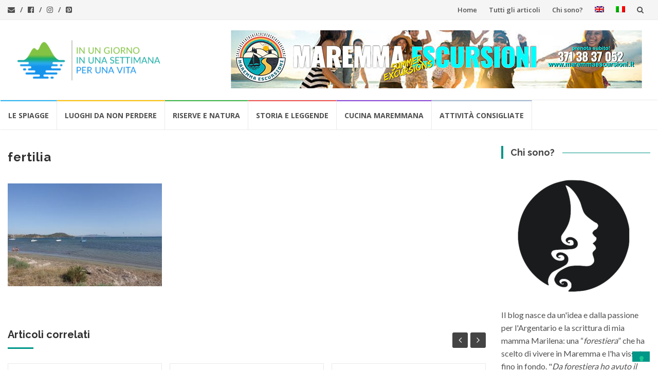

--- FILE ---
content_type: text/html; charset=UTF-8
request_url: https://www.invacanzaallargentario.it/le-spiagge-di-talamone/fertilia/
body_size: 34934
content:
<!DOCTYPE html>
<html lang="it-IT">
<head>
<meta charset="UTF-8">
<meta name="viewport" content="width=device-width, initial-scale=1">
<link rel="profile" href="http://gmpg.org/xfn/11">
<link rel="pingback" href="https://www.invacanzaallargentario.it/vet/xmlrpc.php">




<!--IUBENDA-->
<script type="text/javascript">
var _iub = _iub || [];

      _iub.csConfiguration = {"askConsentAtCookiePolicyUpdate":true,"countryDetection":true,"enableFadp":true,"enableLgpd":true,"enableTcf":true,"enableUspr":true,"lgpdAppliesGlobally":false,"perPurposeConsent":true,"siteId":894693,"whitelabel":false,"cookiePolicyId":8205569,"lang":"it", "banner":{ "acceptButtonDisplay":true,"backgroundColor":"#009688","closeButtonRejects":true,"customizeButtonDisplay":true,"explicitWithdrawal":true,"listPurposes":true,"ownerName":"In Vacanza all'Argentario","position":"float-top-center","rejectButtonDisplay":true }};
</script>

<script type="text/javascript" src="https://cs.iubenda.com/autoblocking/894693.js"></script>
<script type="text/javascript" src="//cdn.iubenda.com/cs/tcf/stub-v2.js"></script>
<script type="text/javascript" src="//cdn.iubenda.com/cs/tcf/safe-tcf-v2.js"></script>
<!--script type="text/javascript" src="//cdn.iubenda.com/cs/gpp/stub.js"></script-->
<script type="text/javascript" src="//cdn.iubenda.com/cs/iubenda_cs.js" charset="UTF-8" async></script>
<!--IUBENDA-->



<meta name='robots' content='index, follow, max-image-preview:large, max-snippet:-1, max-video-preview:-1' />
<link rel="alternate" hreflang="en" href="https://www.invacanzaallargentario.it/en/the-beaches-of-talamone/fertilia-2/" />
<link rel="alternate" hreflang="it" href="https://www.invacanzaallargentario.it/le-spiagge-di-talamone/fertilia/" />
<link rel="alternate" hreflang="x-default" href="https://www.invacanzaallargentario.it/le-spiagge-di-talamone/fertilia/" />
<!-- Snippet Modalità di consenso Google tag (gtag.js) aggiunto da Site Kit -->
<script id='google_gtagjs-js-consent-mode'>
window.dataLayer = window.dataLayer || [];function gtag(){dataLayer.push(arguments);}
gtag('consent', 'default', {"ad_personalization":"denied","ad_storage":"denied","ad_user_data":"denied","analytics_storage":"denied","region":["AT","BE","BG","CY","CZ","DE","DK","EE","ES","FI","FR","GB","GR","HR","HU","IE","IS","IT","LI","LT","LU","LV","MT","NL","NO","PL","PT","RO","SE","SI","SK","CH"],"wait_for_update":500});
window._googlesitekitConsentCategoryMap = {"statistics":["analytics_storage"],"marketing":["ad_storage","ad_user_data","ad_personalization"]};
( function () {
	document.addEventListener(
		'wp_listen_for_consent_change',
		function ( event ) {
			if ( event.detail ) {
				var consentParameters = {};
				var hasConsentParameters = false;
				for ( var category in event.detail ) {
					if ( window._googlesitekitConsentCategoryMap[ category ] ) {
						var status = event.detail[ category ];
						var mappedStatus =
							status === 'allow' ? 'granted' : 'denied';
						var parameters =
							window._googlesitekitConsentCategoryMap[ category ];
						for ( var i = 0; i < parameters.length; i++ ) {
							consentParameters[ parameters[ i ] ] = mappedStatus;
						}
						hasConsentParameters = !! parameters.length;
					}
				}
				if ( hasConsentParameters ) {
					gtag( 'consent', 'update', consentParameters );
				}
			}
		}
	);

	function updateGrantedConsent() {
		if ( ! ( window.wp_consent_type || window.wp_fallback_consent_type ) ) {
			return;
		}
		var consentParameters = {};
		var hasConsentParameters = false;
		for ( var category in window._googlesitekitConsentCategoryMap ) {
			if ( window.wp_has_consent && window.wp_has_consent( category ) ) {
				var parameters =
					window._googlesitekitConsentCategoryMap[ category ];
				for ( var i = 0; i < parameters.length; i++ ) {
					consentParameters[ parameters[ i ] ] = 'granted';
				}
				hasConsentParameters =
					hasConsentParameters || !! parameters.length;
			}
		}
		if ( hasConsentParameters ) {
			gtag( 'consent', 'update', consentParameters );
		}
	}
	document.addEventListener(
		'wp_consent_type_defined',
		updateGrantedConsent
	);
	document.addEventListener( 'DOMContentLoaded', function () {
		if ( ! window.waitfor_consent_hook ) {
			updateGrantedConsent();
		}
	} );
} )();
</script>
<!-- Fine dello snippet Modalità di consenso Google tag (gtag.js) aggiunto da Site Kit -->
			
	<!-- This site is optimized with the Yoast SEO plugin v22.9 - https://yoast.com/wordpress/plugins/seo/ -->
	<title>fertilia - In vacanza all&#039;Argentario</title>
	<link rel="canonical" href="https://www.invacanzaallargentario.it/le-spiagge-di-talamone/fertilia/" />
	<meta property="og:locale" content="it_IT" />
	<meta property="og:type" content="article" />
	<meta property="og:title" content="fertilia - In vacanza all&#039;Argentario" />
	<meta property="og:url" content="https://www.invacanzaallargentario.it/le-spiagge-di-talamone/fertilia/" />
	<meta property="og:site_name" content="In vacanza all&#039;Argentario" />
	<meta property="og:image" content="https://www.invacanzaallargentario.it/le-spiagge-di-talamone/fertilia" />
	<meta property="og:image:width" content="550" />
	<meta property="og:image:height" content="367" />
	<meta property="og:image:type" content="image/jpeg" />
	<meta name="twitter:card" content="summary_large_image" />
	<script type="application/ld+json" class="yoast-schema-graph">{"@context":"https://schema.org","@graph":[{"@type":"WebPage","@id":"https://www.invacanzaallargentario.it/le-spiagge-di-talamone/fertilia/","url":"https://www.invacanzaallargentario.it/le-spiagge-di-talamone/fertilia/","name":"fertilia - In vacanza all&#039;Argentario","isPartOf":{"@id":"https://www.invacanzaallargentario.it/#website"},"primaryImageOfPage":{"@id":"https://www.invacanzaallargentario.it/le-spiagge-di-talamone/fertilia/#primaryimage"},"image":{"@id":"https://www.invacanzaallargentario.it/le-spiagge-di-talamone/fertilia/#primaryimage"},"thumbnailUrl":"https://www.invacanzaallargentario.it/vet/wp-content/uploads/fertilia.jpg","datePublished":"2017-11-06T18:09:28+00:00","dateModified":"2017-11-06T18:09:28+00:00","breadcrumb":{"@id":"https://www.invacanzaallargentario.it/le-spiagge-di-talamone/fertilia/#breadcrumb"},"inLanguage":"it-IT","potentialAction":[{"@type":"ReadAction","target":["https://www.invacanzaallargentario.it/le-spiagge-di-talamone/fertilia/"]}]},{"@type":"ImageObject","inLanguage":"it-IT","@id":"https://www.invacanzaallargentario.it/le-spiagge-di-talamone/fertilia/#primaryimage","url":"https://www.invacanzaallargentario.it/vet/wp-content/uploads/fertilia.jpg","contentUrl":"https://www.invacanzaallargentario.it/vet/wp-content/uploads/fertilia.jpg","width":550,"height":367},{"@type":"BreadcrumbList","@id":"https://www.invacanzaallargentario.it/le-spiagge-di-talamone/fertilia/#breadcrumb","itemListElement":[{"@type":"ListItem","position":1,"name":"Home","item":"https://www.invacanzaallargentario.it/"},{"@type":"ListItem","position":2,"name":"Le spiagge di Talamone","item":"https://www.invacanzaallargentario.it/le-spiagge-di-talamone/"},{"@type":"ListItem","position":3,"name":"fertilia"}]},{"@type":"WebSite","@id":"https://www.invacanzaallargentario.it/#website","url":"https://www.invacanzaallargentario.it/","name":"In vacanza all&#039;Argentario","description":"Cosa vedere in vacanza all&#039;Argentario? Gite di un giorno vicino al Monte Argentario","publisher":{"@id":"https://www.invacanzaallargentario.it/#organization"},"potentialAction":[{"@type":"SearchAction","target":{"@type":"EntryPoint","urlTemplate":"https://www.invacanzaallargentario.it/?s={search_term_string}"},"query-input":"required name=search_term_string"}],"inLanguage":"it-IT"},{"@type":"Organization","@id":"https://www.invacanzaallargentario.it/#organization","name":"In vacanza all'argentario","url":"https://www.invacanzaallargentario.it/","logo":{"@type":"ImageObject","inLanguage":"it-IT","@id":"https://www.invacanzaallargentario.it/#/schema/logo/image/","url":"https://www.invacanzaallargentario.it/vet/wp-content/uploads/Logo-payoff-monte-argentario-2.png","contentUrl":"https://www.invacanzaallargentario.it/vet/wp-content/uploads/Logo-payoff-monte-argentario-2.png","width":600,"height":200,"caption":"In vacanza all'argentario"},"image":{"@id":"https://www.invacanzaallargentario.it/#/schema/logo/image/"}}]}</script>
	<!-- / Yoast SEO plugin. -->


<link rel='dns-prefetch' href='//static.addtoany.com' />
<link rel='dns-prefetch' href='//www.googletagmanager.com' />
<link rel='dns-prefetch' href='//fonts.googleapis.com' />
<link rel='dns-prefetch' href='//pagead2.googlesyndication.com' />
<link rel='dns-prefetch' href='//fundingchoicesmessages.google.com' />
<link rel="alternate" type="application/rss+xml" title="In vacanza all&#039;Argentario &raquo; Feed" href="https://www.invacanzaallargentario.it/feed/" />
<link rel="alternate" type="application/rss+xml" title="In vacanza all&#039;Argentario &raquo; Feed dei commenti" href="https://www.invacanzaallargentario.it/comments/feed/" />
<link rel="alternate" type="application/rss+xml" title="In vacanza all&#039;Argentario &raquo; fertilia Feed dei commenti" href="https://www.invacanzaallargentario.it/le-spiagge-di-talamone/fertilia/feed/" />
<script type="text/javascript">
/* <![CDATA[ */
window._wpemojiSettings = {"baseUrl":"https:\/\/s.w.org\/images\/core\/emoji\/15.0.3\/72x72\/","ext":".png","svgUrl":"https:\/\/s.w.org\/images\/core\/emoji\/15.0.3\/svg\/","svgExt":".svg","source":{"concatemoji":"https:\/\/www.invacanzaallargentario.it\/vet\/wp-includes\/js\/wp-emoji-release.min.js?ver=6.5.7"}};
/*! This file is auto-generated */
!function(i,n){var o,s,e;function c(e){try{var t={supportTests:e,timestamp:(new Date).valueOf()};sessionStorage.setItem(o,JSON.stringify(t))}catch(e){}}function p(e,t,n){e.clearRect(0,0,e.canvas.width,e.canvas.height),e.fillText(t,0,0);var t=new Uint32Array(e.getImageData(0,0,e.canvas.width,e.canvas.height).data),r=(e.clearRect(0,0,e.canvas.width,e.canvas.height),e.fillText(n,0,0),new Uint32Array(e.getImageData(0,0,e.canvas.width,e.canvas.height).data));return t.every(function(e,t){return e===r[t]})}function u(e,t,n){switch(t){case"flag":return n(e,"\ud83c\udff3\ufe0f\u200d\u26a7\ufe0f","\ud83c\udff3\ufe0f\u200b\u26a7\ufe0f")?!1:!n(e,"\ud83c\uddfa\ud83c\uddf3","\ud83c\uddfa\u200b\ud83c\uddf3")&&!n(e,"\ud83c\udff4\udb40\udc67\udb40\udc62\udb40\udc65\udb40\udc6e\udb40\udc67\udb40\udc7f","\ud83c\udff4\u200b\udb40\udc67\u200b\udb40\udc62\u200b\udb40\udc65\u200b\udb40\udc6e\u200b\udb40\udc67\u200b\udb40\udc7f");case"emoji":return!n(e,"\ud83d\udc26\u200d\u2b1b","\ud83d\udc26\u200b\u2b1b")}return!1}function f(e,t,n){var r="undefined"!=typeof WorkerGlobalScope&&self instanceof WorkerGlobalScope?new OffscreenCanvas(300,150):i.createElement("canvas"),a=r.getContext("2d",{willReadFrequently:!0}),o=(a.textBaseline="top",a.font="600 32px Arial",{});return e.forEach(function(e){o[e]=t(a,e,n)}),o}function t(e){var t=i.createElement("script");t.src=e,t.defer=!0,i.head.appendChild(t)}"undefined"!=typeof Promise&&(o="wpEmojiSettingsSupports",s=["flag","emoji"],n.supports={everything:!0,everythingExceptFlag:!0},e=new Promise(function(e){i.addEventListener("DOMContentLoaded",e,{once:!0})}),new Promise(function(t){var n=function(){try{var e=JSON.parse(sessionStorage.getItem(o));if("object"==typeof e&&"number"==typeof e.timestamp&&(new Date).valueOf()<e.timestamp+604800&&"object"==typeof e.supportTests)return e.supportTests}catch(e){}return null}();if(!n){if("undefined"!=typeof Worker&&"undefined"!=typeof OffscreenCanvas&&"undefined"!=typeof URL&&URL.createObjectURL&&"undefined"!=typeof Blob)try{var e="postMessage("+f.toString()+"("+[JSON.stringify(s),u.toString(),p.toString()].join(",")+"));",r=new Blob([e],{type:"text/javascript"}),a=new Worker(URL.createObjectURL(r),{name:"wpTestEmojiSupports"});return void(a.onmessage=function(e){c(n=e.data),a.terminate(),t(n)})}catch(e){}c(n=f(s,u,p))}t(n)}).then(function(e){for(var t in e)n.supports[t]=e[t],n.supports.everything=n.supports.everything&&n.supports[t],"flag"!==t&&(n.supports.everythingExceptFlag=n.supports.everythingExceptFlag&&n.supports[t]);n.supports.everythingExceptFlag=n.supports.everythingExceptFlag&&!n.supports.flag,n.DOMReady=!1,n.readyCallback=function(){n.DOMReady=!0}}).then(function(){return e}).then(function(){var e;n.supports.everything||(n.readyCallback(),(e=n.source||{}).concatemoji?t(e.concatemoji):e.wpemoji&&e.twemoji&&(t(e.twemoji),t(e.wpemoji)))}))}((window,document),window._wpemojiSettings);
/* ]]> */
</script>
<link rel='stylesheet' id='sgr-css' href='https://www.invacanzaallargentario.it/vet/wp-content/plugins/simple-google-recaptcha/sgr.css?ver=1679055809' type='text/css' media='all' />
<link rel='stylesheet' id='sbi_styles-css' href='https://www.invacanzaallargentario.it/vet/wp-content/plugins/instagram-feed/css/sbi-styles.min.css?ver=6.4.2' type='text/css' media='all' />
<style id='wp-emoji-styles-inline-css' type='text/css'>

	img.wp-smiley, img.emoji {
		display: inline !important;
		border: none !important;
		box-shadow: none !important;
		height: 1em !important;
		width: 1em !important;
		margin: 0 0.07em !important;
		vertical-align: -0.1em !important;
		background: none !important;
		padding: 0 !important;
	}
</style>
<link rel='stylesheet' id='wp-block-library-css' href='https://www.invacanzaallargentario.it/vet/wp-includes/css/dist/block-library/style.min.css?ver=6.5.7' type='text/css' media='all' />
<style id='classic-theme-styles-inline-css' type='text/css'>
/*! This file is auto-generated */
.wp-block-button__link{color:#fff;background-color:#32373c;border-radius:9999px;box-shadow:none;text-decoration:none;padding:calc(.667em + 2px) calc(1.333em + 2px);font-size:1.125em}.wp-block-file__button{background:#32373c;color:#fff;text-decoration:none}
</style>
<style id='global-styles-inline-css' type='text/css'>
body{--wp--preset--color--black: #000000;--wp--preset--color--cyan-bluish-gray: #abb8c3;--wp--preset--color--white: #ffffff;--wp--preset--color--pale-pink: #f78da7;--wp--preset--color--vivid-red: #cf2e2e;--wp--preset--color--luminous-vivid-orange: #ff6900;--wp--preset--color--luminous-vivid-amber: #fcb900;--wp--preset--color--light-green-cyan: #7bdcb5;--wp--preset--color--vivid-green-cyan: #00d084;--wp--preset--color--pale-cyan-blue: #8ed1fc;--wp--preset--color--vivid-cyan-blue: #0693e3;--wp--preset--color--vivid-purple: #9b51e0;--wp--preset--gradient--vivid-cyan-blue-to-vivid-purple: linear-gradient(135deg,rgba(6,147,227,1) 0%,rgb(155,81,224) 100%);--wp--preset--gradient--light-green-cyan-to-vivid-green-cyan: linear-gradient(135deg,rgb(122,220,180) 0%,rgb(0,208,130) 100%);--wp--preset--gradient--luminous-vivid-amber-to-luminous-vivid-orange: linear-gradient(135deg,rgba(252,185,0,1) 0%,rgba(255,105,0,1) 100%);--wp--preset--gradient--luminous-vivid-orange-to-vivid-red: linear-gradient(135deg,rgba(255,105,0,1) 0%,rgb(207,46,46) 100%);--wp--preset--gradient--very-light-gray-to-cyan-bluish-gray: linear-gradient(135deg,rgb(238,238,238) 0%,rgb(169,184,195) 100%);--wp--preset--gradient--cool-to-warm-spectrum: linear-gradient(135deg,rgb(74,234,220) 0%,rgb(151,120,209) 20%,rgb(207,42,186) 40%,rgb(238,44,130) 60%,rgb(251,105,98) 80%,rgb(254,248,76) 100%);--wp--preset--gradient--blush-light-purple: linear-gradient(135deg,rgb(255,206,236) 0%,rgb(152,150,240) 100%);--wp--preset--gradient--blush-bordeaux: linear-gradient(135deg,rgb(254,205,165) 0%,rgb(254,45,45) 50%,rgb(107,0,62) 100%);--wp--preset--gradient--luminous-dusk: linear-gradient(135deg,rgb(255,203,112) 0%,rgb(199,81,192) 50%,rgb(65,88,208) 100%);--wp--preset--gradient--pale-ocean: linear-gradient(135deg,rgb(255,245,203) 0%,rgb(182,227,212) 50%,rgb(51,167,181) 100%);--wp--preset--gradient--electric-grass: linear-gradient(135deg,rgb(202,248,128) 0%,rgb(113,206,126) 100%);--wp--preset--gradient--midnight: linear-gradient(135deg,rgb(2,3,129) 0%,rgb(40,116,252) 100%);--wp--preset--font-size--small: 13px;--wp--preset--font-size--medium: 20px;--wp--preset--font-size--large: 36px;--wp--preset--font-size--x-large: 42px;--wp--preset--spacing--20: 0.44rem;--wp--preset--spacing--30: 0.67rem;--wp--preset--spacing--40: 1rem;--wp--preset--spacing--50: 1.5rem;--wp--preset--spacing--60: 2.25rem;--wp--preset--spacing--70: 3.38rem;--wp--preset--spacing--80: 5.06rem;--wp--preset--shadow--natural: 6px 6px 9px rgba(0, 0, 0, 0.2);--wp--preset--shadow--deep: 12px 12px 50px rgba(0, 0, 0, 0.4);--wp--preset--shadow--sharp: 6px 6px 0px rgba(0, 0, 0, 0.2);--wp--preset--shadow--outlined: 6px 6px 0px -3px rgba(255, 255, 255, 1), 6px 6px rgba(0, 0, 0, 1);--wp--preset--shadow--crisp: 6px 6px 0px rgba(0, 0, 0, 1);}:where(.is-layout-flex){gap: 0.5em;}:where(.is-layout-grid){gap: 0.5em;}body .is-layout-flex{display: flex;}body .is-layout-flex{flex-wrap: wrap;align-items: center;}body .is-layout-flex > *{margin: 0;}body .is-layout-grid{display: grid;}body .is-layout-grid > *{margin: 0;}:where(.wp-block-columns.is-layout-flex){gap: 2em;}:where(.wp-block-columns.is-layout-grid){gap: 2em;}:where(.wp-block-post-template.is-layout-flex){gap: 1.25em;}:where(.wp-block-post-template.is-layout-grid){gap: 1.25em;}.has-black-color{color: var(--wp--preset--color--black) !important;}.has-cyan-bluish-gray-color{color: var(--wp--preset--color--cyan-bluish-gray) !important;}.has-white-color{color: var(--wp--preset--color--white) !important;}.has-pale-pink-color{color: var(--wp--preset--color--pale-pink) !important;}.has-vivid-red-color{color: var(--wp--preset--color--vivid-red) !important;}.has-luminous-vivid-orange-color{color: var(--wp--preset--color--luminous-vivid-orange) !important;}.has-luminous-vivid-amber-color{color: var(--wp--preset--color--luminous-vivid-amber) !important;}.has-light-green-cyan-color{color: var(--wp--preset--color--light-green-cyan) !important;}.has-vivid-green-cyan-color{color: var(--wp--preset--color--vivid-green-cyan) !important;}.has-pale-cyan-blue-color{color: var(--wp--preset--color--pale-cyan-blue) !important;}.has-vivid-cyan-blue-color{color: var(--wp--preset--color--vivid-cyan-blue) !important;}.has-vivid-purple-color{color: var(--wp--preset--color--vivid-purple) !important;}.has-black-background-color{background-color: var(--wp--preset--color--black) !important;}.has-cyan-bluish-gray-background-color{background-color: var(--wp--preset--color--cyan-bluish-gray) !important;}.has-white-background-color{background-color: var(--wp--preset--color--white) !important;}.has-pale-pink-background-color{background-color: var(--wp--preset--color--pale-pink) !important;}.has-vivid-red-background-color{background-color: var(--wp--preset--color--vivid-red) !important;}.has-luminous-vivid-orange-background-color{background-color: var(--wp--preset--color--luminous-vivid-orange) !important;}.has-luminous-vivid-amber-background-color{background-color: var(--wp--preset--color--luminous-vivid-amber) !important;}.has-light-green-cyan-background-color{background-color: var(--wp--preset--color--light-green-cyan) !important;}.has-vivid-green-cyan-background-color{background-color: var(--wp--preset--color--vivid-green-cyan) !important;}.has-pale-cyan-blue-background-color{background-color: var(--wp--preset--color--pale-cyan-blue) !important;}.has-vivid-cyan-blue-background-color{background-color: var(--wp--preset--color--vivid-cyan-blue) !important;}.has-vivid-purple-background-color{background-color: var(--wp--preset--color--vivid-purple) !important;}.has-black-border-color{border-color: var(--wp--preset--color--black) !important;}.has-cyan-bluish-gray-border-color{border-color: var(--wp--preset--color--cyan-bluish-gray) !important;}.has-white-border-color{border-color: var(--wp--preset--color--white) !important;}.has-pale-pink-border-color{border-color: var(--wp--preset--color--pale-pink) !important;}.has-vivid-red-border-color{border-color: var(--wp--preset--color--vivid-red) !important;}.has-luminous-vivid-orange-border-color{border-color: var(--wp--preset--color--luminous-vivid-orange) !important;}.has-luminous-vivid-amber-border-color{border-color: var(--wp--preset--color--luminous-vivid-amber) !important;}.has-light-green-cyan-border-color{border-color: var(--wp--preset--color--light-green-cyan) !important;}.has-vivid-green-cyan-border-color{border-color: var(--wp--preset--color--vivid-green-cyan) !important;}.has-pale-cyan-blue-border-color{border-color: var(--wp--preset--color--pale-cyan-blue) !important;}.has-vivid-cyan-blue-border-color{border-color: var(--wp--preset--color--vivid-cyan-blue) !important;}.has-vivid-purple-border-color{border-color: var(--wp--preset--color--vivid-purple) !important;}.has-vivid-cyan-blue-to-vivid-purple-gradient-background{background: var(--wp--preset--gradient--vivid-cyan-blue-to-vivid-purple) !important;}.has-light-green-cyan-to-vivid-green-cyan-gradient-background{background: var(--wp--preset--gradient--light-green-cyan-to-vivid-green-cyan) !important;}.has-luminous-vivid-amber-to-luminous-vivid-orange-gradient-background{background: var(--wp--preset--gradient--luminous-vivid-amber-to-luminous-vivid-orange) !important;}.has-luminous-vivid-orange-to-vivid-red-gradient-background{background: var(--wp--preset--gradient--luminous-vivid-orange-to-vivid-red) !important;}.has-very-light-gray-to-cyan-bluish-gray-gradient-background{background: var(--wp--preset--gradient--very-light-gray-to-cyan-bluish-gray) !important;}.has-cool-to-warm-spectrum-gradient-background{background: var(--wp--preset--gradient--cool-to-warm-spectrum) !important;}.has-blush-light-purple-gradient-background{background: var(--wp--preset--gradient--blush-light-purple) !important;}.has-blush-bordeaux-gradient-background{background: var(--wp--preset--gradient--blush-bordeaux) !important;}.has-luminous-dusk-gradient-background{background: var(--wp--preset--gradient--luminous-dusk) !important;}.has-pale-ocean-gradient-background{background: var(--wp--preset--gradient--pale-ocean) !important;}.has-electric-grass-gradient-background{background: var(--wp--preset--gradient--electric-grass) !important;}.has-midnight-gradient-background{background: var(--wp--preset--gradient--midnight) !important;}.has-small-font-size{font-size: var(--wp--preset--font-size--small) !important;}.has-medium-font-size{font-size: var(--wp--preset--font-size--medium) !important;}.has-large-font-size{font-size: var(--wp--preset--font-size--large) !important;}.has-x-large-font-size{font-size: var(--wp--preset--font-size--x-large) !important;}
.wp-block-navigation a:where(:not(.wp-element-button)){color: inherit;}
:where(.wp-block-post-template.is-layout-flex){gap: 1.25em;}:where(.wp-block-post-template.is-layout-grid){gap: 1.25em;}
:where(.wp-block-columns.is-layout-flex){gap: 2em;}:where(.wp-block-columns.is-layout-grid){gap: 2em;}
.wp-block-pullquote{font-size: 1.5em;line-height: 1.6;}
</style>
<link rel='stylesheet' id='wpml-menu-item-0-css' href='https://www.invacanzaallargentario.it/vet/wp-content/plugins/sitepress-multilingual-cms/templates/language-switchers/menu-item/style.min.css?ver=1' type='text/css' media='all' />
<link rel='stylesheet' id='callout-style-css' href='https://www.invacanzaallargentario.it/vet/wp-content/plugins/instagram-feed/admin/assets/css/callout.css' type='text/css' media='all' />
<link rel='stylesheet' id='islemag-bootstrap-css' href='https://www.invacanzaallargentario.it/vet/wp-content/themes/islemag/css/bootstrap.min.css?ver=3.3.5' type='text/css' media='all' />
<link rel='stylesheet' id='islemag-style-css' href='https://www.invacanzaallargentario.it/vet/wp-content/themes/islemag/style.css?ver=6.5.7' type='text/css' media='all' />
<link rel='stylesheet' id='islemag-fontawesome-css' href='https://www.invacanzaallargentario.it/vet/wp-content/themes/islemag/css/font-awesome.min.css?ver=4.4.0' type='text/css' media='all' />
<link rel='stylesheet' id='islemag-fonts-css' href='//fonts.googleapis.com/css?family=Lato%3A400%2C700%7CRaleway%3A400%2C500%2C600%2C700%7COpen+Sans%3A400%2C700%2C600&#038;subset=latin%2Clatin-ext' type='text/css' media='all' />
<link rel='stylesheet' id='addtoany-css' href='https://www.invacanzaallargentario.it/vet/wp-content/plugins/add-to-any/addtoany.min.css?ver=1.16' type='text/css' media='all' />
<script type="text/javascript" id="sgr-js-extra">
/* <![CDATA[ */
var sgr = {"sgr_site_key":"6LdGLNIgAAAAAJjXkhOM45pOQKSzbWCjdr31urOc"};
/* ]]> */
</script>
<script type="text/javascript" src="https://www.invacanzaallargentario.it/vet/wp-content/plugins/simple-google-recaptcha/sgr.js?ver=1679055809" id="sgr-js"></script>
<script type="text/javascript" id="addtoany-core-js-before">
/* <![CDATA[ */
window.a2a_config=window.a2a_config||{};a2a_config.callbacks=[];a2a_config.overlays=[];a2a_config.templates={};a2a_localize = {
	Share: "Condividi",
	Save: "Salva",
	Subscribe: "Abbonati",
	Email: "Email",
	Bookmark: "Segnalibro",
	ShowAll: "espandi",
	ShowLess: "comprimi",
	FindServices: "Trova servizi",
	FindAnyServiceToAddTo: "Trova subito un servizio da aggiungere",
	PoweredBy: "Powered by",
	ShareViaEmail: "Condividi via email",
	SubscribeViaEmail: "Iscriviti via email",
	BookmarkInYourBrowser: "Aggiungi ai segnalibri",
	BookmarkInstructions: "Premi Ctrl+D o \u2318+D per mettere questa pagina nei preferiti",
	AddToYourFavorites: "Aggiungi ai favoriti",
	SendFromWebOrProgram: "Invia da qualsiasi indirizzo email o programma di posta elettronica",
	EmailProgram: "Programma di posta elettronica",
	More: "Di più&#8230;",
	ThanksForSharing: "Grazie per la condivisione!",
	ThanksForFollowing: "Thanks for following!"
};
/* ]]> */
</script>
<script type="text/javascript" async src="https://static.addtoany.com/menu/page.js" id="addtoany-core-js"></script>
<script type="text/javascript" src="https://www.invacanzaallargentario.it/vet/wp-includes/js/jquery/jquery.min.js?ver=3.7.1" id="jquery-core-js"></script>
<script type="text/javascript" src="https://www.invacanzaallargentario.it/vet/wp-includes/js/jquery/jquery-migrate.min.js?ver=3.4.1" id="jquery-migrate-js"></script>
<script type="text/javascript" async src="https://www.invacanzaallargentario.it/vet/wp-content/plugins/add-to-any/addtoany.min.js?ver=1.1" id="addtoany-jquery-js"></script>
<script type="text/javascript" id="wpgmza_data-js-extra">
/* <![CDATA[ */
var wpgmza_google_api_status = {"message":"User consent not given","code":"USER_CONSENT_NOT_GIVEN"};
/* ]]> */
</script>
<script type="text/javascript" src="https://www.invacanzaallargentario.it/vet/wp-content/plugins/wp-google-maps/wpgmza_data.js?ver=6.5.7" id="wpgmza_data-js"></script>

<!-- Snippet del tag Google (gtag.js) aggiunto da Site Kit -->

<!-- Snippet Google Analytics aggiunto da Site Kit -->
<script type="text/javascript" src="https://www.googletagmanager.com/gtag/js?id=G-Z1G9DCXC79" id="google_gtagjs-js" async></script>
<script type="text/javascript" id="google_gtagjs-js-after">
/* <![CDATA[ */
window.dataLayer = window.dataLayer || [];function gtag(){dataLayer.push(arguments);}
gtag("set","linker",{"domains":["www.invacanzaallargentario.it"]});
gtag("js", new Date());
gtag("set", "developer_id.dZTNiMT", true);
gtag("config", "G-Z1G9DCXC79");
/* ]]> */
</script>

<!-- Snippet del tag Google (gtag.js) finale aggiunto da Site Kit -->
<link rel="https://api.w.org/" href="https://www.invacanzaallargentario.it/wp-json/" /><link rel="alternate" type="application/json" href="https://www.invacanzaallargentario.it/wp-json/wp/v2/media/794" /><link rel="EditURI" type="application/rsd+xml" title="RSD" href="https://www.invacanzaallargentario.it/vet/xmlrpc.php?rsd" />
<meta name="generator" content="WordPress 6.5.7" />
<link rel='shortlink' href='https://www.invacanzaallargentario.it/?p=794' />
<link rel="alternate" type="application/json+oembed" href="https://www.invacanzaallargentario.it/wp-json/oembed/1.0/embed?url=https%3A%2F%2Fwww.invacanzaallargentario.it%2Fle-spiagge-di-talamone%2Ffertilia%2F" />
<link rel="alternate" type="text/xml+oembed" href="https://www.invacanzaallargentario.it/wp-json/oembed/1.0/embed?url=https%3A%2F%2Fwww.invacanzaallargentario.it%2Fle-spiagge-di-talamone%2Ffertilia%2F&#038;format=xml" />
<meta name="generator" content="WPML ver:4.6.11 stt:1,27;" />
<meta name="generator" content="Site Kit by Google 1.129.1" />
<!-- Meta tag Google AdSense aggiunti da Site Kit -->
<meta name="google-adsense-platform-account" content="ca-host-pub-2644536267352236">
<meta name="google-adsense-platform-domain" content="sitekit.withgoogle.com">
<!-- Fine dei meta tag Google AdSense aggiunti da Site Kit -->

<!-- Snippet Google AdSense aggiunto da Site Kit -->
<script type="text/javascript" async="async" src="https://pagead2.googlesyndication.com/pagead/js/adsbygoogle.js?client=ca-pub-8675008044654864&amp;host=ca-host-pub-2644536267352236" crossorigin="anonymous"></script>

<!-- Termina lo snippet Google AdSense aggiunto da Site Kit -->

<!-- Snippet Risposta al blocco degli annunci di Google AdSense aggiunto da Site Kit -->
<script async src="https://fundingchoicesmessages.google.com/i/pub-8675008044654864?ers=1" nonce="V8dYE2_t6BS_GahSZ8jFbg"></script><script nonce="V8dYE2_t6BS_GahSZ8jFbg">(function() {function signalGooglefcPresent() {if (!window.frames['googlefcPresent']) {if (document.body) {const iframe = document.createElement('iframe'); iframe.style = 'width: 0; height: 0; border: none; z-index: -1000; left: -1000px; top: -1000px;'; iframe.style.display = 'none'; iframe.name = 'googlefcPresent'; document.body.appendChild(iframe);} else {setTimeout(signalGooglefcPresent, 0);}}}signalGooglefcPresent();})();</script>
<!-- Snippet Interrompi risposta al blocco degli annunci di Google AdSense aggiunto da Site Kit -->

<!-- Snippet Protezione da errori della risposta al blocco degli annunci di Google AdSense aggiunto da Site Kit -->
<script>(function(){'use strict';function aa(a){var b=0;return function(){return b<a.length?{done:!1,value:a[b++]}:{done:!0}}}var ba="function"==typeof Object.defineProperties?Object.defineProperty:function(a,b,c){if(a==Array.prototype||a==Object.prototype)return a;a[b]=c.value;return a};
function ca(a){a=["object"==typeof globalThis&&globalThis,a,"object"==typeof window&&window,"object"==typeof self&&self,"object"==typeof global&&global];for(var b=0;b<a.length;++b){var c=a[b];if(c&&c.Math==Math)return c}throw Error("Cannot find global object");}var da=ca(this);function k(a,b){if(b)a:{var c=da;a=a.split(".");for(var d=0;d<a.length-1;d++){var e=a[d];if(!(e in c))break a;c=c[e]}a=a[a.length-1];d=c[a];b=b(d);b!=d&&null!=b&&ba(c,a,{configurable:!0,writable:!0,value:b})}}
function ea(a){return a.raw=a}function m(a){var b="undefined"!=typeof Symbol&&Symbol.iterator&&a[Symbol.iterator];if(b)return b.call(a);if("number"==typeof a.length)return{next:aa(a)};throw Error(String(a)+" is not an iterable or ArrayLike");}function fa(a){for(var b,c=[];!(b=a.next()).done;)c.push(b.value);return c}var ha="function"==typeof Object.create?Object.create:function(a){function b(){}b.prototype=a;return new b},n;
if("function"==typeof Object.setPrototypeOf)n=Object.setPrototypeOf;else{var q;a:{var ia={a:!0},ja={};try{ja.__proto__=ia;q=ja.a;break a}catch(a){}q=!1}n=q?function(a,b){a.__proto__=b;if(a.__proto__!==b)throw new TypeError(a+" is not extensible");return a}:null}var ka=n;
function r(a,b){a.prototype=ha(b.prototype);a.prototype.constructor=a;if(ka)ka(a,b);else for(var c in b)if("prototype"!=c)if(Object.defineProperties){var d=Object.getOwnPropertyDescriptor(b,c);d&&Object.defineProperty(a,c,d)}else a[c]=b[c];a.A=b.prototype}function la(){for(var a=Number(this),b=[],c=a;c<arguments.length;c++)b[c-a]=arguments[c];return b}k("Number.MAX_SAFE_INTEGER",function(){return 9007199254740991});
k("Number.isFinite",function(a){return a?a:function(b){return"number"!==typeof b?!1:!isNaN(b)&&Infinity!==b&&-Infinity!==b}});k("Number.isInteger",function(a){return a?a:function(b){return Number.isFinite(b)?b===Math.floor(b):!1}});k("Number.isSafeInteger",function(a){return a?a:function(b){return Number.isInteger(b)&&Math.abs(b)<=Number.MAX_SAFE_INTEGER}});
k("Math.trunc",function(a){return a?a:function(b){b=Number(b);if(isNaN(b)||Infinity===b||-Infinity===b||0===b)return b;var c=Math.floor(Math.abs(b));return 0>b?-c:c}});k("Object.is",function(a){return a?a:function(b,c){return b===c?0!==b||1/b===1/c:b!==b&&c!==c}});k("Array.prototype.includes",function(a){return a?a:function(b,c){var d=this;d instanceof String&&(d=String(d));var e=d.length;c=c||0;for(0>c&&(c=Math.max(c+e,0));c<e;c++){var f=d[c];if(f===b||Object.is(f,b))return!0}return!1}});
k("String.prototype.includes",function(a){return a?a:function(b,c){if(null==this)throw new TypeError("The 'this' value for String.prototype.includes must not be null or undefined");if(b instanceof RegExp)throw new TypeError("First argument to String.prototype.includes must not be a regular expression");return-1!==this.indexOf(b,c||0)}});/*

 Copyright The Closure Library Authors.
 SPDX-License-Identifier: Apache-2.0
*/
var t=this||self;function v(a){return a};var w,x;a:{for(var ma=["CLOSURE_FLAGS"],y=t,z=0;z<ma.length;z++)if(y=y[ma[z]],null==y){x=null;break a}x=y}var na=x&&x[610401301];w=null!=na?na:!1;var A,oa=t.navigator;A=oa?oa.userAgentData||null:null;function B(a){return w?A?A.brands.some(function(b){return(b=b.brand)&&-1!=b.indexOf(a)}):!1:!1}function C(a){var b;a:{if(b=t.navigator)if(b=b.userAgent)break a;b=""}return-1!=b.indexOf(a)};function D(){return w?!!A&&0<A.brands.length:!1}function E(){return D()?B("Chromium"):(C("Chrome")||C("CriOS"))&&!(D()?0:C("Edge"))||C("Silk")};var pa=D()?!1:C("Trident")||C("MSIE");!C("Android")||E();E();C("Safari")&&(E()||(D()?0:C("Coast"))||(D()?0:C("Opera"))||(D()?0:C("Edge"))||(D()?B("Microsoft Edge"):C("Edg/"))||D()&&B("Opera"));var qa={},F=null;var ra="undefined"!==typeof Uint8Array,sa=!pa&&"function"===typeof btoa;function G(){return"function"===typeof BigInt};var H=0,I=0;function ta(a){var b=0>a;a=Math.abs(a);var c=a>>>0;a=Math.floor((a-c)/4294967296);b&&(c=m(ua(c,a)),b=c.next().value,a=c.next().value,c=b);H=c>>>0;I=a>>>0}function va(a,b){b>>>=0;a>>>=0;if(2097151>=b)var c=""+(4294967296*b+a);else G()?c=""+(BigInt(b)<<BigInt(32)|BigInt(a)):(c=(a>>>24|b<<8)&16777215,b=b>>16&65535,a=(a&16777215)+6777216*c+6710656*b,c+=8147497*b,b*=2,1E7<=a&&(c+=Math.floor(a/1E7),a%=1E7),1E7<=c&&(b+=Math.floor(c/1E7),c%=1E7),c=b+wa(c)+wa(a));return c}
function wa(a){a=String(a);return"0000000".slice(a.length)+a}function ua(a,b){b=~b;a?a=~a+1:b+=1;return[a,b]};var J;J="function"===typeof Symbol&&"symbol"===typeof Symbol()?Symbol():void 0;var xa=J?function(a,b){a[J]|=b}:function(a,b){void 0!==a.g?a.g|=b:Object.defineProperties(a,{g:{value:b,configurable:!0,writable:!0,enumerable:!1}})},K=J?function(a){return a[J]|0}:function(a){return a.g|0},L=J?function(a){return a[J]}:function(a){return a.g},M=J?function(a,b){a[J]=b;return a}:function(a,b){void 0!==a.g?a.g=b:Object.defineProperties(a,{g:{value:b,configurable:!0,writable:!0,enumerable:!1}});return a};function ya(a,b){M(b,(a|0)&-14591)}function za(a,b){M(b,(a|34)&-14557)}
function Aa(a){a=a>>14&1023;return 0===a?536870912:a};var N={},Ba={};function Ca(a){return!(!a||"object"!==typeof a||a.g!==Ba)}function Da(a){return null!==a&&"object"===typeof a&&!Array.isArray(a)&&a.constructor===Object}function P(a,b,c){if(!Array.isArray(a)||a.length)return!1;var d=K(a);if(d&1)return!0;if(!(b&&(Array.isArray(b)?b.includes(c):b.has(c))))return!1;M(a,d|1);return!0}Object.freeze(new function(){});Object.freeze(new function(){});var Ea=/^-?([1-9][0-9]*|0)(\.[0-9]+)?$/;var Q;function Fa(a,b){Q=b;a=new a(b);Q=void 0;return a}
function R(a,b,c){null==a&&(a=Q);Q=void 0;if(null==a){var d=96;c?(a=[c],d|=512):a=[];b&&(d=d&-16760833|(b&1023)<<14)}else{if(!Array.isArray(a))throw Error();d=K(a);if(d&64)return a;d|=64;if(c&&(d|=512,c!==a[0]))throw Error();a:{c=a;var e=c.length;if(e){var f=e-1;if(Da(c[f])){d|=256;b=f-(+!!(d&512)-1);if(1024<=b)throw Error();d=d&-16760833|(b&1023)<<14;break a}}if(b){b=Math.max(b,e-(+!!(d&512)-1));if(1024<b)throw Error();d=d&-16760833|(b&1023)<<14}}}M(a,d);return a};function Ga(a){switch(typeof a){case "number":return isFinite(a)?a:String(a);case "boolean":return a?1:0;case "object":if(a)if(Array.isArray(a)){if(P(a,void 0,0))return}else if(ra&&null!=a&&a instanceof Uint8Array){if(sa){for(var b="",c=0,d=a.length-10240;c<d;)b+=String.fromCharCode.apply(null,a.subarray(c,c+=10240));b+=String.fromCharCode.apply(null,c?a.subarray(c):a);a=btoa(b)}else{void 0===b&&(b=0);if(!F){F={};c="ABCDEFGHIJKLMNOPQRSTUVWXYZabcdefghijklmnopqrstuvwxyz0123456789".split("");d=["+/=",
"+/","-_=","-_.","-_"];for(var e=0;5>e;e++){var f=c.concat(d[e].split(""));qa[e]=f;for(var g=0;g<f.length;g++){var h=f[g];void 0===F[h]&&(F[h]=g)}}}b=qa[b];c=Array(Math.floor(a.length/3));d=b[64]||"";for(e=f=0;f<a.length-2;f+=3){var l=a[f],p=a[f+1];h=a[f+2];g=b[l>>2];l=b[(l&3)<<4|p>>4];p=b[(p&15)<<2|h>>6];h=b[h&63];c[e++]=g+l+p+h}g=0;h=d;switch(a.length-f){case 2:g=a[f+1],h=b[(g&15)<<2]||d;case 1:a=a[f],c[e]=b[a>>2]+b[(a&3)<<4|g>>4]+h+d}a=c.join("")}return a}}return a};function Ha(a,b,c){a=Array.prototype.slice.call(a);var d=a.length,e=b&256?a[d-1]:void 0;d+=e?-1:0;for(b=b&512?1:0;b<d;b++)a[b]=c(a[b]);if(e){b=a[b]={};for(var f in e)Object.prototype.hasOwnProperty.call(e,f)&&(b[f]=c(e[f]))}return a}function Ia(a,b,c,d,e){if(null!=a){if(Array.isArray(a))a=P(a,void 0,0)?void 0:e&&K(a)&2?a:Ja(a,b,c,void 0!==d,e);else if(Da(a)){var f={},g;for(g in a)Object.prototype.hasOwnProperty.call(a,g)&&(f[g]=Ia(a[g],b,c,d,e));a=f}else a=b(a,d);return a}}
function Ja(a,b,c,d,e){var f=d||c?K(a):0;d=d?!!(f&32):void 0;a=Array.prototype.slice.call(a);for(var g=0;g<a.length;g++)a[g]=Ia(a[g],b,c,d,e);c&&c(f,a);return a}function Ka(a){return a.s===N?a.toJSON():Ga(a)};function La(a,b,c){c=void 0===c?za:c;if(null!=a){if(ra&&a instanceof Uint8Array)return b?a:new Uint8Array(a);if(Array.isArray(a)){var d=K(a);if(d&2)return a;b&&(b=0===d||!!(d&32)&&!(d&64||!(d&16)));return b?M(a,(d|34)&-12293):Ja(a,La,d&4?za:c,!0,!0)}a.s===N&&(c=a.h,d=L(c),a=d&2?a:Fa(a.constructor,Ma(c,d,!0)));return a}}function Ma(a,b,c){var d=c||b&2?za:ya,e=!!(b&32);a=Ha(a,b,function(f){return La(f,e,d)});xa(a,32|(c?2:0));return a};function Na(a,b){a=a.h;return Oa(a,L(a),b)}function Oa(a,b,c,d){if(-1===c)return null;if(c>=Aa(b)){if(b&256)return a[a.length-1][c]}else{var e=a.length;if(d&&b&256&&(d=a[e-1][c],null!=d))return d;b=c+(+!!(b&512)-1);if(b<e)return a[b]}}function Pa(a,b,c,d,e){var f=Aa(b);if(c>=f||e){var g=b;if(b&256)e=a[a.length-1];else{if(null==d)return;e=a[f+(+!!(b&512)-1)]={};g|=256}e[c]=d;c<f&&(a[c+(+!!(b&512)-1)]=void 0);g!==b&&M(a,g)}else a[c+(+!!(b&512)-1)]=d,b&256&&(a=a[a.length-1],c in a&&delete a[c])}
function Qa(a,b){var c=Ra;var d=void 0===d?!1:d;var e=a.h;var f=L(e),g=Oa(e,f,b,d);if(null!=g&&"object"===typeof g&&g.s===N)c=g;else if(Array.isArray(g)){var h=K(g),l=h;0===l&&(l|=f&32);l|=f&2;l!==h&&M(g,l);c=new c(g)}else c=void 0;c!==g&&null!=c&&Pa(e,f,b,c,d);e=c;if(null==e)return e;a=a.h;f=L(a);f&2||(g=e,c=g.h,h=L(c),g=h&2?Fa(g.constructor,Ma(c,h,!1)):g,g!==e&&(e=g,Pa(a,f,b,e,d)));return e}function Sa(a,b){a=Na(a,b);return null==a||"string"===typeof a?a:void 0}
function Ta(a,b){var c=void 0===c?0:c;a=Na(a,b);if(null!=a)if(b=typeof a,"number"===b?Number.isFinite(a):"string"!==b?0:Ea.test(a))if("number"===typeof a){if(a=Math.trunc(a),!Number.isSafeInteger(a)){ta(a);b=H;var d=I;if(a=d&2147483648)b=~b+1>>>0,d=~d>>>0,0==b&&(d=d+1>>>0);b=4294967296*d+(b>>>0);a=a?-b:b}}else if(b=Math.trunc(Number(a)),Number.isSafeInteger(b))a=String(b);else{if(b=a.indexOf("."),-1!==b&&(a=a.substring(0,b)),!("-"===a[0]?20>a.length||20===a.length&&-922337<Number(a.substring(0,7)):
19>a.length||19===a.length&&922337>Number(a.substring(0,6)))){if(16>a.length)ta(Number(a));else if(G())a=BigInt(a),H=Number(a&BigInt(4294967295))>>>0,I=Number(a>>BigInt(32)&BigInt(4294967295));else{b=+("-"===a[0]);I=H=0;d=a.length;for(var e=b,f=(d-b)%6+b;f<=d;e=f,f+=6)e=Number(a.slice(e,f)),I*=1E6,H=1E6*H+e,4294967296<=H&&(I+=Math.trunc(H/4294967296),I>>>=0,H>>>=0);b&&(b=m(ua(H,I)),a=b.next().value,b=b.next().value,H=a,I=b)}a=H;b=I;b&2147483648?G()?a=""+(BigInt(b|0)<<BigInt(32)|BigInt(a>>>0)):(b=
m(ua(a,b)),a=b.next().value,b=b.next().value,a="-"+va(a,b)):a=va(a,b)}}else a=void 0;return null!=a?a:c}function S(a,b){a=Sa(a,b);return null!=a?a:""};function T(a,b,c){this.h=R(a,b,c)}T.prototype.toJSON=function(){return Ua(this,Ja(this.h,Ka,void 0,void 0,!1),!0)};T.prototype.s=N;T.prototype.toString=function(){return Ua(this,this.h,!1).toString()};
function Ua(a,b,c){var d=a.constructor.v,e=L(c?a.h:b);a=b.length;if(!a)return b;var f;if(Da(c=b[a-1])){a:{var g=c;var h={},l=!1,p;for(p in g)if(Object.prototype.hasOwnProperty.call(g,p)){var u=g[p];if(Array.isArray(u)){var jb=u;if(P(u,d,+p)||Ca(u)&&0===u.size)u=null;u!=jb&&(l=!0)}null!=u?h[p]=u:l=!0}if(l){for(var O in h){g=h;break a}g=null}}g!=c&&(f=!0);a--}for(p=+!!(e&512)-1;0<a;a--){O=a-1;c=b[O];O-=p;if(!(null==c||P(c,d,O)||Ca(c)&&0===c.size))break;var kb=!0}if(!f&&!kb)return b;b=Array.prototype.slice.call(b,
0,a);g&&b.push(g);return b};function Va(a){return function(b){if(null==b||""==b)b=new a;else{b=JSON.parse(b);if(!Array.isArray(b))throw Error(void 0);xa(b,32);b=Fa(a,b)}return b}};function Wa(a){this.h=R(a)}r(Wa,T);var Xa=Va(Wa);var U;function V(a){this.g=a}V.prototype.toString=function(){return this.g+""};var Ya={};function Za(a){if(void 0===U){var b=null;var c=t.trustedTypes;if(c&&c.createPolicy){try{b=c.createPolicy("goog#html",{createHTML:v,createScript:v,createScriptURL:v})}catch(d){t.console&&t.console.error(d.message)}U=b}else U=b}a=(b=U)?b.createScriptURL(a):a;return new V(a,Ya)};function $a(){return Math.floor(2147483648*Math.random()).toString(36)+Math.abs(Math.floor(2147483648*Math.random())^Date.now()).toString(36)};function ab(a,b){b=String(b);"application/xhtml+xml"===a.contentType&&(b=b.toLowerCase());return a.createElement(b)}function bb(a){this.g=a||t.document||document};/*

 SPDX-License-Identifier: Apache-2.0
*/
function cb(a,b){a.src=b instanceof V&&b.constructor===V?b.g:"type_error:TrustedResourceUrl";var c,d;(c=(b=null==(d=(c=(a.ownerDocument&&a.ownerDocument.defaultView||window).document).querySelector)?void 0:d.call(c,"script[nonce]"))?b.nonce||b.getAttribute("nonce")||"":"")&&a.setAttribute("nonce",c)};function db(a){a=void 0===a?document:a;return a.createElement("script")};function eb(a,b,c,d,e,f){try{var g=a.g,h=db(g);h.async=!0;cb(h,b);g.head.appendChild(h);h.addEventListener("load",function(){e();d&&g.head.removeChild(h)});h.addEventListener("error",function(){0<c?eb(a,b,c-1,d,e,f):(d&&g.head.removeChild(h),f())})}catch(l){f()}};var fb=t.atob("aHR0cHM6Ly93d3cuZ3N0YXRpYy5jb20vaW1hZ2VzL2ljb25zL21hdGVyaWFsL3N5c3RlbS8xeC93YXJuaW5nX2FtYmVyXzI0ZHAucG5n"),gb=t.atob("WW91IGFyZSBzZWVpbmcgdGhpcyBtZXNzYWdlIGJlY2F1c2UgYWQgb3Igc2NyaXB0IGJsb2NraW5nIHNvZnR3YXJlIGlzIGludGVyZmVyaW5nIHdpdGggdGhpcyBwYWdlLg=="),hb=t.atob("RGlzYWJsZSBhbnkgYWQgb3Igc2NyaXB0IGJsb2NraW5nIHNvZnR3YXJlLCB0aGVuIHJlbG9hZCB0aGlzIHBhZ2Uu");function ib(a,b,c){this.i=a;this.u=b;this.o=c;this.g=null;this.j=[];this.m=!1;this.l=new bb(this.i)}
function lb(a){if(a.i.body&&!a.m){var b=function(){mb(a);t.setTimeout(function(){nb(a,3)},50)};eb(a.l,a.u,2,!0,function(){t[a.o]||b()},b);a.m=!0}}
function mb(a){for(var b=W(1,5),c=0;c<b;c++){var d=X(a);a.i.body.appendChild(d);a.j.push(d)}b=X(a);b.style.bottom="0";b.style.left="0";b.style.position="fixed";b.style.width=W(100,110).toString()+"%";b.style.zIndex=W(2147483544,2147483644).toString();b.style.backgroundColor=ob(249,259,242,252,219,229);b.style.boxShadow="0 0 12px #888";b.style.color=ob(0,10,0,10,0,10);b.style.display="flex";b.style.justifyContent="center";b.style.fontFamily="Roboto, Arial";c=X(a);c.style.width=W(80,85).toString()+
"%";c.style.maxWidth=W(750,775).toString()+"px";c.style.margin="24px";c.style.display="flex";c.style.alignItems="flex-start";c.style.justifyContent="center";d=ab(a.l.g,"IMG");d.className=$a();d.src=fb;d.alt="Warning icon";d.style.height="24px";d.style.width="24px";d.style.paddingRight="16px";var e=X(a),f=X(a);f.style.fontWeight="bold";f.textContent=gb;var g=X(a);g.textContent=hb;Y(a,e,f);Y(a,e,g);Y(a,c,d);Y(a,c,e);Y(a,b,c);a.g=b;a.i.body.appendChild(a.g);b=W(1,5);for(c=0;c<b;c++)d=X(a),a.i.body.appendChild(d),
a.j.push(d)}function Y(a,b,c){for(var d=W(1,5),e=0;e<d;e++){var f=X(a);b.appendChild(f)}b.appendChild(c);c=W(1,5);for(d=0;d<c;d++)e=X(a),b.appendChild(e)}function W(a,b){return Math.floor(a+Math.random()*(b-a))}function ob(a,b,c,d,e,f){return"rgb("+W(Math.max(a,0),Math.min(b,255)).toString()+","+W(Math.max(c,0),Math.min(d,255)).toString()+","+W(Math.max(e,0),Math.min(f,255)).toString()+")"}function X(a){a=ab(a.l.g,"DIV");a.className=$a();return a}
function nb(a,b){0>=b||null!=a.g&&0!==a.g.offsetHeight&&0!==a.g.offsetWidth||(pb(a),mb(a),t.setTimeout(function(){nb(a,b-1)},50))}function pb(a){for(var b=m(a.j),c=b.next();!c.done;c=b.next())(c=c.value)&&c.parentNode&&c.parentNode.removeChild(c);a.j=[];(b=a.g)&&b.parentNode&&b.parentNode.removeChild(b);a.g=null};function qb(a,b,c,d,e){function f(l){document.body?g(document.body):0<l?t.setTimeout(function(){f(l-1)},e):b()}function g(l){l.appendChild(h);t.setTimeout(function(){h?(0!==h.offsetHeight&&0!==h.offsetWidth?b():a(),h.parentNode&&h.parentNode.removeChild(h)):a()},d)}var h=rb(c);f(3)}function rb(a){var b=document.createElement("div");b.className=a;b.style.width="1px";b.style.height="1px";b.style.position="absolute";b.style.left="-10000px";b.style.top="-10000px";b.style.zIndex="-10000";return b};function Ra(a){this.h=R(a)}r(Ra,T);function sb(a){this.h=R(a)}r(sb,T);var tb=Va(sb);function ub(a){var b=la.apply(1,arguments);if(0===b.length)return Za(a[0]);for(var c=a[0],d=0;d<b.length;d++)c+=encodeURIComponent(b[d])+a[d+1];return Za(c)};function vb(a){if(!a)return null;a=Sa(a,4);var b;null===a||void 0===a?b=null:b=Za(a);return b};var wb=ea([""]),xb=ea([""]);function yb(a,b){this.m=a;this.o=new bb(a.document);this.g=b;this.j=S(this.g,1);this.u=vb(Qa(this.g,2))||ub(wb);this.i=!1;b=vb(Qa(this.g,13))||ub(xb);this.l=new ib(a.document,b,S(this.g,12))}yb.prototype.start=function(){zb(this)};
function zb(a){Ab(a);eb(a.o,a.u,3,!1,function(){a:{var b=a.j;var c=t.btoa(b);if(c=t[c]){try{var d=Xa(t.atob(c))}catch(e){b=!1;break a}b=b===Sa(d,1)}else b=!1}b?Z(a,S(a.g,14)):(Z(a,S(a.g,8)),lb(a.l))},function(){qb(function(){Z(a,S(a.g,7));lb(a.l)},function(){return Z(a,S(a.g,6))},S(a.g,9),Ta(a.g,10),Ta(a.g,11))})}function Z(a,b){a.i||(a.i=!0,a=new a.m.XMLHttpRequest,a.open("GET",b,!0),a.send())}function Ab(a){var b=t.btoa(a.j);a.m[b]&&Z(a,S(a.g,5))};(function(a,b){t[a]=function(){var c=la.apply(0,arguments);t[a]=function(){};b.call.apply(b,[null].concat(c instanceof Array?c:fa(m(c))))}})("__h82AlnkH6D91__",function(a){"function"===typeof window.atob&&(new yb(window,tb(window.atob(a)))).start()});}).call(this);

window.__h82AlnkH6D91__("[base64]/[base64]/[base64]/[base64]");</script>
<!-- Snippet Interrompi protezione da errori della risposta al blocco degli annunci di Google AdSense aggiunto da Site Kit -->
<link rel="icon" href="https://www.invacanzaallargentario.it/vet/wp-content/uploads/cropped-Logo-monte-argentario-2-32x32.png" sizes="32x32" />
<link rel="icon" href="https://www.invacanzaallargentario.it/vet/wp-content/uploads/cropped-Logo-monte-argentario-2-192x192.png" sizes="192x192" />
<link rel="apple-touch-icon" href="https://www.invacanzaallargentario.it/vet/wp-content/uploads/cropped-Logo-monte-argentario-2-180x180.png" />
<meta name="msapplication-TileImage" content="https://www.invacanzaallargentario.it/vet/wp-content/uploads/cropped-Logo-monte-argentario-2-270x270.png" />
<style type="text/css">.title-border span { color: #454545 }.post .entry-title, .post h1, .post h2, .post h3, .post h4, .post h5, .post h6, .post h1 a, .post h2 a, .post h3 a, .post h4 a, .post h5 a, .post h6 a { color: #454545 }.page-header h1 { color: #454545 }.sidebar .widget li a, .islemag-content-right, .islemag-content-right a, .post .entry-content, .post .entry-content p,
		 .post .entry-cats, .post .entry-cats a, .post .entry-comments.post .entry-separator, .post .entry-footer a,
		 .post .entry-footer span, .post .entry-footer .entry-cats, .post .entry-footer .entry-cats a, .author-content { color: ##454545}.islemag-top-container .entry-block .entry-overlay-meta .entry-title a { color: #ffffff }.islemag-top-container .entry-overlay-meta .entry-overlay-date { color: #ffffff }.islemag-top-container .entry-overlay-meta .entry-separator { color: #ffffff }.islemag-top-container .entry-overlay-meta > a { color: #ffffff }.home.blog .islemag-content-left .entry-title a, .blog-related-carousel .entry-title a { color: #454545 }.islemag-content-left .entry-meta, .islemag-content-left .blog-related-carousel .entry-content p,
		.islemag-content-left .blog-related-carousel .entry-cats .entry-label, .islemag-content-left .blog-related-carousel .entry-cats a,
		.islemag-content-left .blog-related-carousel > a, .islemag-content-left .blog-related-carousel .entry-footer > a { color: #454545 }.islemag-content-left .entry-meta .entry-separator { color: #454545 }.islemag-content-left .entry-meta a { color: #454545 }.islemag-content-left .islemag-template3 .col-sm-6 .entry-overlay p { color: #454545 }</style>
<!-- ADSENSE -->
<script async src="https://pagead2.googlesyndication.com/pagead/js/adsbygoogle.js"></script>
<script>
     (adsbygoogle = window.adsbygoogle || []).push({
          google_ad_client: "ca-pub-8675008044654864",
          enable_page_level_ads: true
     });
</script>
<!-- ADSENSE -->






<!-- Google tag (gtag.js) --
<script async src="https://www.googletagmanager.com/gtag/js?id=G-Z1G9DCXC79"></script>
<script>
  window.dataLayer = window.dataLayer || [];
  function gtag(){dataLayer.push(arguments);}
  gtag('js', new Date());

  gtag('config', 'G-Z1G9DCXC79');
</script>
<!-- Google tag (gtag.js) -->

</head>

<body class="attachment attachment-template-default single single-attachment postid-794 attachmentid-794 attachment-jpeg wp-custom-logo">

    <div id="wrapper" class="boxed">

        <header id="header" class="site-header" role="banner">
            <div class="navbar-top container-fluid">
                <div class="navbar-left social-icons">
                    <a href="mailto:info@invacanzaallargentario.it" class="social-icon"><i class="fa fa-envelope"></i></a><a href="https://www.facebook.com/InVacanzaallArgentario/" class="social-icon"><i class="fa fa-facebook-official"></i></a><a href="https://www.instagram.com/invacanzaallargentario/" class="social-icon"><i class="fa fa-instagram"></i></a><a href="https://www.pinterest.it/invacanzaallargentario/" class="social-icon"><i class="fa fa-pinterest-square"></i></a>                </div>

                <button type="button" class="navbar-btn"><i class="fa fa-search"></i></button>

                <div class="navbar-right">
                  <div id="navbar" class="navbar">
            				<nav id="top-navigation" class="navigation top-navigation" role="navigation">
            					<button class="menu-toggle">Menu</button>
            					<a class="screen-reader-text skip-link" href="#content" title="Vai al contenuto">Vai al contenuto</a>
            					<div class="menu-top-container"><ul id="primary-menu" class="nav-menu"><li id="menu-item-318" class="menu-item menu-item-type-post_type menu-item-object-page menu-item-home menu-item-318"><a title="Home" href="https://www.invacanzaallargentario.it/">Home</a></li>
<li id="menu-item-319" class="menu-item menu-item-type-post_type menu-item-object-page current_page_parent menu-item-319"><a title="Cosa vedere all&#8217;argentario" href="https://www.invacanzaallargentario.it/blog/">Tutti gli articoli</a></li>
<li id="menu-item-320" class="menu-item menu-item-type-post_type menu-item-object-page menu-item-320"><a title="Chi sono?" href="https://www.invacanzaallargentario.it/chi-sono/">Chi sono?</a></li>
<li id="menu-item-wpml-ls-28-en" class="menu-item wpml-ls-slot-28 wpml-ls-item wpml-ls-item-en wpml-ls-menu-item wpml-ls-first-item menu-item-type-wpml_ls_menu_item menu-item-object-wpml_ls_menu_item menu-item-wpml-ls-28-en"><a href="https://www.invacanzaallargentario.it/en/the-beaches-of-talamone/fertilia-2/"><img
            class="wpml-ls-flag"
            src="https://www.invacanzaallargentario.it/vet/wp-content/plugins/sitepress-multilingual-cms/res/flags/en.png"
            alt="Inglese"
            
            
    /></a></li>
<li id="menu-item-wpml-ls-28-it" class="menu-item wpml-ls-slot-28 wpml-ls-item wpml-ls-item-it wpml-ls-current-language wpml-ls-menu-item wpml-ls-last-item menu-item-type-wpml_ls_menu_item menu-item-object-wpml_ls_menu_item menu-item-wpml-ls-28-it"><a href="https://www.invacanzaallargentario.it/le-spiagge-di-talamone/fertilia/"><img
            class="wpml-ls-flag"
            src="https://www.invacanzaallargentario.it/vet/wp-content/plugins/sitepress-multilingual-cms/res/flags/it.png"
            alt="Italiano"
            
            
    /></a></li>
</ul></div>            				</nav><!-- #site-navigation -->
            			</div><!-- #navbar -->
                </div>
                <div class="navbar-white top" id="header-search-form">
                  <form class="navbar-form" role="search" action="https://www.invacanzaallargentario.it/">
		<span class="screen-reader-text">Cerca:</span>
		<input type="search" id="s" name="s" class="form-control" placeholder="Ricerca in corso..." title="Cerca:">
		<button type="submit" title="Search"><i class="fa fa-search"></i></button>
</form>
                </div><!-- End #header-search-form -->

            </div>

            <div class="header-content clearfix">
                <div class="col-md-3 col-sm-3 col-xs-12 navbar-brand">
                    <a href="https://www.invacanzaallargentario.it/" class="custom-logo-link" rel="home"><img width="600" height="200" src="https://www.invacanzaallargentario.it/vet/wp-content/uploads/Logo-payoff-monte-argentario-2.png" class="custom-logo" alt="In vacanza all&#039;Argentario" decoding="async" fetchpriority="high" srcset="https://www.invacanzaallargentario.it/vet/wp-content/uploads/Logo-payoff-monte-argentario-2.png 600w, https://www.invacanzaallargentario.it/vet/wp-content/uploads/Logo-payoff-monte-argentario-2-300x100.png 300w, https://www.invacanzaallargentario.it/vet/wp-content/uploads/Logo-payoff-monte-argentario-2-110x37.png 110w, https://www.invacanzaallargentario.it/vet/wp-content/uploads/Logo-payoff-monte-argentario-2-420x140.png 420w" sizes="(max-width: 600px) 100vw, 600px" /></a><div class="header-logo-wrap text-header islemag_only_customizer"><h1 itemprop="headline" id="site-title" class="site-title"><a href="https://www.invacanzaallargentario.it/" title="In vacanza all&#039;Argentario" rel="home">In vacanza all&#039;Argentario</a></h1><p itemprop="description" id="site-description" class="site-description">Cosa vedere in vacanza all&#039;Argentario? Gite di un giorno vicino al Monte Argentario</p></div>                </div>

                <div class="col-md-9 col-sm-9 col-xs-12 islemag-banner">
                    <div id="custom_html-7" class="widget_text widget widget_custom_html"><div class="textwidget custom-html-widget"><a target="_blank" href="https://www.maremmaescursioni.it/?utm_source=InvacanzaArgentario" rel="noopener"><img alt="Maremma Escursioni" title="Maremma Escursioni" src="https://www.invacanzaallargentario.it/vet/wp-content/uploads/Banner-Maremma-Escursioni-2023.jpg"></a></div></div>                </div>


            </div>

                        <div id="navbar" class="navbar islemag-sticky">
              <nav id="site-navigation" class="navigation main-navigation" role="navigation">
                <button class="menu-toggle">Menu</button>
                <a class="screen-reader-text skip-link" href="#content" title="Vai al contenuto">Vai al contenuto</a>
                <div class="menu-principale-container"><ul id="primary-menu" class="nav-menu"><li id="menu-item-297" class="menu-item menu-item-type-taxonomy menu-item-object-category menu-item-297"><a title="Le Spiagge più belle dell&#8217;Argentario" href="https://www.invacanzaallargentario.it/category/le-piu-belle-spiagge-dell-argentario/">Le Spiagge</a></li>
<li id="menu-item-292" class="menu-item menu-item-type-taxonomy menu-item-object-category menu-item-292"><a title="Luoghi da visitare in maremma" href="https://www.invacanzaallargentario.it/category/luoghi-da-visitare-in-maremma/">Luoghi da non perdere</a></li>
<li id="menu-item-296" class="menu-item menu-item-type-taxonomy menu-item-object-category menu-item-296"><a title="Parchi e Riserve Naturali in Maremma" href="https://www.invacanzaallargentario.it/category/parchi-e-riserve-naturali-in-maremma/">Riserve e Natura</a></li>
<li id="menu-item-344" class="menu-item menu-item-type-taxonomy menu-item-object-category menu-item-344"><a title="Storia, Curiosità e Leggende In Maremma" href="https://www.invacanzaallargentario.it/category/storia-curiosita-e-leggende-in-maremma/">Storia e Leggende</a></li>
<li id="menu-item-294" class="menu-item menu-item-type-taxonomy menu-item-object-category menu-item-294"><a title="Cucina tipica maremmana" href="https://www.invacanzaallargentario.it/category/cucina-tipica-maremmana/">Cucina maremmana</a></li>
<li id="menu-item-3399" class="menu-item menu-item-type-post_type menu-item-object-page menu-item-3399"><a href="https://www.invacanzaallargentario.it/attivita-consigliate/">Attività consigliate</a></li>
</ul></div>              </nav><!-- #site-navigation -->
            </div><!-- #navbar -->



        </header><!-- End #header -->

			<div id="content" class="site-content">

		<div id="primary" class="content-area">
			<div class="islemag-content-left col-md-9">
				<main id="main" class="site-main" role="main">

									
          <div class="row">
            <div class="col-md-12">

                <article id="post-794" class="entry single post-794 attachment type-attachment status-inherit hentry">
                                    
                  <span class="entry-date">06<span>NOV</span></span>
                                    <h2 class="entry-title">fertilia</h2>
                  <div class="entry-content">
                      <p class="attachment"><a href='https://www.invacanzaallargentario.it/vet/wp-content/uploads/fertilia.jpg'><img decoding="async" width="300" height="200" src="https://www.invacanzaallargentario.it/vet/wp-content/uploads/fertilia-300x200.jpg" class="attachment-medium size-medium" alt="" srcset="https://www.invacanzaallargentario.it/vet/wp-content/uploads/fertilia-300x200.jpg 300w, https://www.invacanzaallargentario.it/vet/wp-content/uploads/fertilia-110x73.jpg 110w, https://www.invacanzaallargentario.it/vet/wp-content/uploads/fertilia-420x280.jpg 420w, https://www.invacanzaallargentario.it/vet/wp-content/uploads/fertilia-272x182.jpg 272w, https://www.invacanzaallargentario.it/vet/wp-content/uploads/fertilia.jpg 550w" sizes="(max-width: 300px) 100vw, 300px" /></a></p>
                                        </div><!-- End .entry-content -->

                  <footer class="entry-footer clearfix">
                                      <span class="entry-cats">
                        <span class="entry-label">
                            <i class="fa fa-tag"></i> Categorie:                        </span>
                                            </span><!-- End .entry-tags -->
                    <span class="entry-separator">/</span>
                    <a href="#" class="entry-comments">Nessuna risposta</a>
                    <span class="entry-separator">/</span>
                    di <a href="https://www.invacanzaallargentario.it/author/admin/" class="entry-author">Marilena</a>
                  </footer>

                                    <div class="about-author clearfix islemag_hide">
                      <h3 class="title-underblock custom">Autore dell&#039;articolo: <a>Marilena</a></h3>
                                                  <figure class="pull-left">
                                <img alt='' src='https://secure.gravatar.com/avatar/7211d1dd92763ea66b3914af31cea0ee?s=96&#038;d=monsterid&#038;r=g' srcset='https://secure.gravatar.com/avatar/7211d1dd92763ea66b3914af31cea0ee?s=96&#038;d=monsterid&#038;r=g 2x' class='avatar avatar-96 photo' height='96' width='96' decoding='async'/>                            </figure>
                                            <div class="author-content">
                                                </div><!-- End .athor-content -->
                  </div><!-- End .about-author -->
                </article>

                                <h3 class="mb30 title-underblock custom blog-related-carousel-title  ">Articoli correlati</h3>
                <div class="blog-related-carousel owl-carousel small-nav  ">
                                        <article class="entry entry-box">
                          <div class="entry-media">
                            <div class="entry-media">
                              <figure>
                                <a href="https://www.invacanzaallargentario.it/le-migliori-falesie-dellargentario-dove-arrampicare-vista-mare/">
                                    <img class="owl-lazy" data-src="https://www.invacanzaallargentario.it/vet/wp-content/uploads/arrampicata-falesie-monte-argentario-248x138.jpg" />                                </a>
                              </figure>
                            </div><!-- End .entry-media -->
                          </div><!-- End .entry-media -->

                          <div class="entry-content-wrapper">
                            <span class="entry-date">24<span>MAG</span></span>
                                                                                    <h2 class="entry-title"><a href="https://www.invacanzaallargentario.it/le-migliori-falesie-dellargentario-dove-arrampicare-vista-mare/">Le migliori falesie dell’Argentario: dove arrampicare vista mare</a></h2>
                                                        <div class="entry-content">
                              <p>Se ami l’arrampicata sportiva, il Monte Argentario è una meta da non perdere. Incastonato tra cielo e mare, questo promontorio offre...</p>
                            </div><!-- End .entry-content -->
                          </div><!-- End .entry-content-wrapper -->

                          <footer class="entry-footer clearfix">
                                                            <span class="entry-cats">
                                  <span class="entry-label"><i class="fa fa-tag"></i></span>
                                  <a href="https://www.invacanzaallargentario.it/category/luoghi-da-visitare-in-maremma/">Luoghi da visitare in maremma</a>, <a href="https://www.invacanzaallargentario.it/category/parchi-e-riserve-naturali-in-maremma/">Parchi e riserve naturali in maremma</a>                              </span><!-- End .entry-tags -->

                              <a href="https://www.invacanzaallargentario.it/le-migliori-falesie-dellargentario-dove-arrampicare-vista-mare/" class="entry-readmore text-right">Read More<i class="fa fa-angle-right"></i></a>
                          </footer>
                        </article>
                                                <article class="entry entry-box">
                          <div class="entry-media">
                            <div class="entry-media">
                              <figure>
                                <a href="https://www.invacanzaallargentario.it/nomadi-digitali-allargentario-5-consigli-per-lavorare-e-viaggiare-in-armonia/">
                                    <img class="owl-lazy" data-src="https://www.invacanzaallargentario.it/vet/wp-content/uploads/lavorare-all-argentario-in-toscana-248x138.jpg" />                                </a>
                              </figure>
                            </div><!-- End .entry-media -->
                          </div><!-- End .entry-media -->

                          <div class="entry-content-wrapper">
                            <span class="entry-date">27<span>NOV</span></span>
                                                                                    <h2 class="entry-title"><a href="https://www.invacanzaallargentario.it/nomadi-digitali-allargentario-5-consigli-per-lavorare-e-viaggiare-in-armonia/">Nomadi digitali all&#8217;Argentario: 5 consigli per lavorare e viaggiare in armonia</a></h2>
                                                        <div class="entry-content">
                              <p>Sei un nomade digitale alla ricerca di un luogo magico per bilanciare lavoro e relax? L'Argentario, con le sue bellezze naturali e il...</p>
                            </div><!-- End .entry-content -->
                          </div><!-- End .entry-content-wrapper -->

                          <footer class="entry-footer clearfix">
                                                            <span class="entry-cats">
                                  <span class="entry-label"><i class="fa fa-tag"></i></span>
                                  <a href="https://www.invacanzaallargentario.it/category/luoghi-da-visitare-in-maremma/">Luoghi da visitare in maremma</a>                              </span><!-- End .entry-tags -->

                              <a href="https://www.invacanzaallargentario.it/nomadi-digitali-allargentario-5-consigli-per-lavorare-e-viaggiare-in-armonia/" class="entry-readmore text-right">Read More<i class="fa fa-angle-right"></i></a>
                          </footer>
                        </article>
                                                <article class="entry entry-box">
                          <div class="entry-media">
                            <div class="entry-media">
                              <figure>
                                <a href="https://www.invacanzaallargentario.it/cinghiale-in-umido/">
                                    <img class="owl-lazy" data-src="https://www.invacanzaallargentario.it/vet/wp-content/uploads/cinghiale-in-umido-maremmano-248x138.jpg" />                                </a>
                              </figure>
                            </div><!-- End .entry-media -->
                          </div><!-- End .entry-media -->

                          <div class="entry-content-wrapper">
                            <span class="entry-date">09<span>MAR</span></span>
                                                                                    <h2 class="entry-title"><a href="https://www.invacanzaallargentario.it/cinghiale-in-umido/">Cinghiale in umido</a></h2>
                                                        <div class="entry-content">
                              <p>Prima di arrivare in Maremma non avevo mai né mangiato né tanto meno cucinato il cinghiale. La ricetta che vi propongo è quella che...</p>
                            </div><!-- End .entry-content -->
                          </div><!-- End .entry-content-wrapper -->

                          <footer class="entry-footer clearfix">
                                                            <span class="entry-cats">
                                  <span class="entry-label"><i class="fa fa-tag"></i></span>
                                  <a href="https://www.invacanzaallargentario.it/category/cucina-tipica-maremmana/">Cucina tipica maremmana</a>                              </span><!-- End .entry-tags -->

                              <a href="https://www.invacanzaallargentario.it/cinghiale-in-umido/" class="entry-readmore text-right">Read More<i class="fa fa-angle-right"></i></a>
                          </footer>
                        </article>
                                                <article class="entry entry-box">
                          <div class="entry-media">
                            <div class="entry-media">
                              <figure>
                                <a href="https://www.invacanzaallargentario.it/quali-sono-i-migliori-vini-della-maremma-toscana/">
                                    <img class="owl-lazy" data-src="https://www.invacanzaallargentario.it/vet/wp-content/uploads/vino-toscano-Ansonica-Costa-dell-Argentario-Morellino-di-Scansano-ArGINtario-248x138.jpg" />                                </a>
                              </figure>
                            </div><!-- End .entry-media -->
                          </div><!-- End .entry-media -->

                          <div class="entry-content-wrapper">
                            <span class="entry-date">09<span>MAR</span></span>
                                                                                    <h2 class="entry-title"><a href="https://www.invacanzaallargentario.it/quali-sono-i-migliori-vini-della-maremma-toscana/">Quali sono i migliori vini della Maremma Toscana</a></h2>
                                                        <div class="entry-content">
                              <p>La Maremma toscana, per le diverse condizioni climatiche e morfologiche del suo territorio, riesce a dare vita a grandi vini di varia...</p>
                            </div><!-- End .entry-content -->
                          </div><!-- End .entry-content-wrapper -->

                          <footer class="entry-footer clearfix">
                                                            <span class="entry-cats">
                                  <span class="entry-label"><i class="fa fa-tag"></i></span>
                                  <a href="https://www.invacanzaallargentario.it/category/cucina-tipica-maremmana/">Cucina tipica maremmana</a>                              </span><!-- End .entry-tags -->

                              <a href="https://www.invacanzaallargentario.it/quali-sono-i-migliori-vini-della-maremma-toscana/" class="entry-readmore text-right">Read More<i class="fa fa-angle-right"></i></a>
                          </footer>
                        </article>
                                                <article class="entry entry-box">
                          <div class="entry-media">
                            <div class="entry-media">
                              <figure>
                                <a href="https://www.invacanzaallargentario.it/gin-amari-e-liquori-tipici-dellargentario/">
                                    <img class="owl-lazy" data-src="https://www.invacanzaallargentario.it/vet/wp-content/uploads/Gin-Argentario-Maremma-ArGINtario-248x138.jpg" />                                </a>
                              </figure>
                            </div><!-- End .entry-media -->
                          </div><!-- End .entry-media -->

                          <div class="entry-content-wrapper">
                            <span class="entry-date">09<span>MAR</span></span>
                                                                                    <h2 class="entry-title"><a href="https://www.invacanzaallargentario.it/gin-amari-e-liquori-tipici-dellargentario/">Gin, amari e liquori tipici dell&#8217;Argentario</a></h2>
                                                        <div class="entry-content">
                              <p>Cosa ci vuole alla fine di un buon pasto tradizionale? Un liquore altrettanto rigorosamente riconducibile al territorio, anche nel nome:...</p>
                            </div><!-- End .entry-content -->
                          </div><!-- End .entry-content-wrapper -->

                          <footer class="entry-footer clearfix">
                                                            <span class="entry-cats">
                                  <span class="entry-label"><i class="fa fa-tag"></i></span>
                                  <a href="https://www.invacanzaallargentario.it/category/cucina-tipica-maremmana/">Cucina tipica maremmana</a>                              </span><!-- End .entry-tags -->

                              <a href="https://www.invacanzaallargentario.it/gin-amari-e-liquori-tipici-dellargentario/" class="entry-readmore text-right">Read More<i class="fa fa-angle-right"></i></a>
                          </footer>
                        </article>
                                        </div><!-- End .blog-related-carousel -->
            </div><!-- End .col-md-12 -->
          </div><!-- End .row -->
          <div class="mb20"></div><!-- space -->

					
	<div id="comments" class="comments-area">

		
		
			<div id="respond" class="comment-respond">
		<h3 id="reply-title" class="comment-reply-title">Lascia un commento <small><a rel="nofollow" id="cancel-comment-reply-link" href="/le-spiagge-di-talamone/fertilia/#respond" style="display:none;">Annulla risposta</a></small></h3><form action="https://www.invacanzaallargentario.it/vet/wp-comments-post.php" method="post" id="commentform" class="comment-form" novalidate><p class="comment-notes"><span id="email-notes">Il tuo indirizzo email non sarà pubblicato.</span> <span class="required-field-message">I campi obbligatori sono contrassegnati <span class="required">*</span></span></p><div class="row"><div class="col-sm-4">
			  <div class="form-group">
				  <label for="author" class="input-desc">Nome<span class="required">*</span></label> <input id="author" class="form-control" placeholder="Nome" name="author" type="text" value="" size="30" aria-required='true' />
				 </div>
				</div>
<div class="col-sm-4">
			  <div class="form-group">
				 <label for="email" class="input-desc">Email<span class="required">*</span></label> <input id="email" class="form-control" placeholder="La tua email" name="email" type="text" value="" size="30" aria-required='true' />
			  </div>
			 </div>
<div class="col-sm-4">
			  <div class="form-group">
			   <label for="url" class="input-desc">Sito web</label><input id="url" class="form-control" placeholder="Sito web" name="url" type="text" value="" size="30" />
			  </div>
			 </div>
</div><input type="hidden" name="g-recaptcha-response" class="sgr-main">
<p class="sgr-infotext">Questo sito è protetto da reCAPTCHA, ed è soggetto alla <a href="https://policies.google.com/privacy">Privacy Policy</a> e ai <a href="https://policies.google.com/terms">Termini di utilizzo</a> di Google.</p><div class="form-group">
																<label for="comment" class="input-desc">Commento</label>
																<textarea class="form-control" id="comment" name="comment" aria-required="true" placeholder="Il tuo messaggio"></textarea>
															</div><input name="wpml_language_code" type="hidden" value="it" /><p class="form-submit"><input name="submit" type="submit" id="submit" class="btn btn-dark" value="Invia commento" /> <input type='hidden' name='comment_post_ID' value='794' id='comment_post_ID' />
<input type='hidden' name='comment_parent' id='comment_parent' value='0' />
</p></form>	</div><!-- #respond -->
	
	</div><!-- #comments -->

				
				</main><!-- #main -->
			</div><!-- #primary -->
		</div><!-- #primary -->



<aside class="col-md-3 sidebar islemag-content-right" role="complementary">
	<div id="sow-editor-2" class="widget widget_sow-editor"><div
			
			class="so-widget-sow-editor so-widget-sow-editor-base"
			
		><h3 class="title-border dkgreen title-bg-line"><span>Chi sono?</span></h3>
<div class="siteorigin-widget-tinymce textwidget">
	<p><img loading="lazy" decoding="async" class="aligncenter size-full wp-image-361" src="https://www.invacanzaallargentario.it/vet/wp-content/uploads/woman-face-silhouette-icon-256x256.png" alt="woman-face-silhouette-icon-256x256" width="256" height="256" srcset="https://www.invacanzaallargentario.it/vet/wp-content/uploads/woman-face-silhouette-icon-256x256.png 256w, https://www.invacanzaallargentario.it/vet/wp-content/uploads/woman-face-silhouette-icon-256x256-150x150.png 150w, https://www.invacanzaallargentario.it/vet/wp-content/uploads/woman-face-silhouette-icon-256x256-250x250.png 250w, https://www.invacanzaallargentario.it/vet/wp-content/uploads/woman-face-silhouette-icon-256x256-125x125.png 125w, https://www.invacanzaallargentario.it/vet/wp-content/uploads/woman-face-silhouette-icon-256x256-110x110.png 110w" sizes="(max-width: 256px) 100vw, 256px" /></p>
<p>Il blog nasce da un'idea e dalla passione per l'Argentario e la scrittura di mia mamma Marilena: una “<em>forestiera</em>” che ha scelto di vivere in Maremma e l'ha vissuta fino in fondo. "<em>Da forestiera ho avuto il grosso privilegio di restare turista e di riuscire a stupirmi, ogni giorno, per un paesaggio già visto eppure sempre così diverso.</em>"</p>
<p>Io sono Simone, e provo a portare avanti questo progetto per permettere anche a te di stupirti di fronte ai paesaggi dell'Argentario.</p>
</div>
</div></div><div id="sow-editor-4" class="widget widget_sow-editor"><div
			
			class="so-widget-sow-editor so-widget-sow-editor-base"
			
		><h3 class="title-border dkgreen title-bg-line"><span>Hai trovato quello che cercavi?</span></h3>
<div class="siteorigin-widget-tinymce textwidget">
	<article id="post-95" class="post-95 page type-page status-publish hentry">
<div class="entry-content">
<p>Se i miei articoli ti sono piaciuti e sono stati utili per la tua vacanza, ringraziami lasciando un commento.</p>
</div>
</article>
</div>
</div></div><div id="custom_html-6" class="widget_text widget widget_custom_html"><div class="textwidget custom-html-widget"><script async src="//pagead2.googlesyndication.com/pagead/js/adsbygoogle.js"></script>
<!-- Prima pagina - 1 (www.giusi.eu) -->
<ins class="adsbygoogle" style="display: block;" data-ad-client="ca-pub-8675008044654864" data-ad-slot="8156395623" data-ad-format="auto"></ins>
<script>
(adsbygoogle = window.adsbygoogle || []).push({});
</script></div></div><div id="tag_cloud-2" class="widget widget_tag_cloud"><h3 class="title-border dkgreen title-bg-line"><span>Cosa cerchi?</span></h3><div class="tagcloud"><a href="https://www.invacanzaallargentario.it/tag/albinia/" class="tag-cloud-link tag-link-78 tag-link-position-1" style="font-size: 10.8pt;" aria-label="Albinia (2 elementi)">Albinia</a>
<a href="https://www.invacanzaallargentario.it/tag/biscotti/" class="tag-cloud-link tag-link-148 tag-link-position-2" style="font-size: 12.666666666667pt;" aria-label="Biscotti (3 elementi)">Biscotti</a>
<a href="https://www.invacanzaallargentario.it/tag/calanchi/" class="tag-cloud-link tag-link-136 tag-link-position-3" style="font-size: 8pt;" aria-label="Calanchi (1 elemento)">Calanchi</a>
<a href="https://www.invacanzaallargentario.it/tag/capalbio/" class="tag-cloud-link tag-link-62 tag-link-position-4" style="font-size: 15.466666666667pt;" aria-label="Capalbio (5 elementi)">Capalbio</a>
<a href="https://www.invacanzaallargentario.it/tag/civita-di-bagnoregio/" class="tag-cloud-link tag-link-135 tag-link-position-5" style="font-size: 8pt;" aria-label="Civita di Bagnoregio (1 elemento)">Civita di Bagnoregio</a>
<a href="https://www.invacanzaallargentario.it/tag/eventi/" class="tag-cloud-link tag-link-73 tag-link-position-6" style="font-size: 12.666666666667pt;" aria-label="Eventi (3 elementi)">Eventi</a>
<a href="https://www.invacanzaallargentario.it/tag/fenicotteri-rosa/" class="tag-cloud-link tag-link-77 tag-link-position-7" style="font-size: 8pt;" aria-label="Fenicotteri rosa (1 elemento)">Fenicotteri rosa</a>
<a href="https://www.invacanzaallargentario.it/tag/feniglia/" class="tag-cloud-link tag-link-31 tag-link-position-8" style="font-size: 14.222222222222pt;" aria-label="Feniglia (4 elementi)">Feniglia</a>
<a href="https://www.invacanzaallargentario.it/tag/fortezze/" class="tag-cloud-link tag-link-45 tag-link-position-9" style="font-size: 15.466666666667pt;" aria-label="Fortezze (5 elementi)">Fortezze</a>
<a href="https://www.invacanzaallargentario.it/tag/giannella/" class="tag-cloud-link tag-link-51 tag-link-position-10" style="font-size: 8pt;" aria-label="Giannella (1 elemento)">Giannella</a>
<a href="https://www.invacanzaallargentario.it/tag/gita-di-un-giorno/" class="tag-cloud-link tag-link-42 tag-link-position-11" style="font-size: 20.6pt;" aria-label="Gita di un giorno (12 elementi)">Gita di un giorno</a>
<a href="https://www.invacanzaallargentario.it/tag/isola-del-giglio/" class="tag-cloud-link tag-link-150 tag-link-position-12" style="font-size: 10.8pt;" aria-label="Isola del Giglio (2 elementi)">Isola del Giglio</a>
<a href="https://www.invacanzaallargentario.it/tag/lago-di-bolsena/" class="tag-cloud-link tag-link-137 tag-link-position-13" style="font-size: 8pt;" aria-label="Lago di Bolsena (1 elemento)">Lago di Bolsena</a>
<a href="https://www.invacanzaallargentario.it/tag/liquori-casalinghi/" class="tag-cloud-link tag-link-153 tag-link-position-14" style="font-size: 8pt;" aria-label="liquori casalinghi (1 elemento)">liquori casalinghi</a>
<a href="https://www.invacanzaallargentario.it/tag/magliano-in-toscana/" class="tag-cloud-link tag-link-80 tag-link-position-15" style="font-size: 12.666666666667pt;" aria-label="Magliano in Toscana (3 elementi)">Magliano in Toscana</a>
<a href="https://www.invacanzaallargentario.it/tag/malaria/" class="tag-cloud-link tag-link-75 tag-link-position-16" style="font-size: 8pt;" aria-label="Malaria (1 elemento)">Malaria</a>
<a href="https://www.invacanzaallargentario.it/tag/mare/" class="tag-cloud-link tag-link-24 tag-link-position-17" style="font-size: 18.888888888889pt;" aria-label="Mare (9 elementi)">Mare</a>
<a href="https://www.invacanzaallargentario.it/tag/natura/" class="tag-cloud-link tag-link-26 tag-link-position-18" style="font-size: 21.688888888889pt;" aria-label="Natura (14 elementi)">Natura</a>
<a href="https://www.invacanzaallargentario.it/tag/naturismo/" class="tag-cloud-link tag-link-60 tag-link-position-19" style="font-size: 10.8pt;" aria-label="Naturismo (2 elementi)">Naturismo</a>
<a href="https://www.invacanzaallargentario.it/tag/orbetello/" class="tag-cloud-link tag-link-61 tag-link-position-20" style="font-size: 16.555555555556pt;" aria-label="Orbetello (6 elementi)">Orbetello</a>
<a href="https://www.invacanzaallargentario.it/tag/paesaggio/" class="tag-cloud-link tag-link-43 tag-link-position-21" style="font-size: 16.555555555556pt;" aria-label="Paesaggio (6 elementi)">Paesaggio</a>
<a href="https://www.invacanzaallargentario.it/tag/per-tutta-la-famiglia/" class="tag-cloud-link tag-link-47 tag-link-position-22" style="font-size: 21.222222222222pt;" aria-label="Per tutta la famiglia (13 elementi)">Per tutta la famiglia</a>
<a href="https://www.invacanzaallargentario.it/tag/pitigliano/" class="tag-cloud-link tag-link-79 tag-link-position-23" style="font-size: 12.666666666667pt;" aria-label="Pitigliano (3 elementi)">Pitigliano</a>
<a href="https://www.invacanzaallargentario.it/tag/porto-ercole/" class="tag-cloud-link tag-link-48 tag-link-position-24" style="font-size: 14.222222222222pt;" aria-label="Porto Ercole (4 elementi)">Porto Ercole</a>
<a href="https://www.invacanzaallargentario.it/tag/porto-santo-stefano/" class="tag-cloud-link tag-link-58 tag-link-position-25" style="font-size: 12.666666666667pt;" aria-label="Porto Santo Stefano (3 elementi)">Porto Santo Stefano</a>
<a href="https://www.invacanzaallargentario.it/tag/ricette-casalinghe/" class="tag-cloud-link tag-link-81 tag-link-position-26" style="font-size: 14.222222222222pt;" aria-label="Ricette casalinghe (4 elementi)">Ricette casalinghe</a>
<a href="https://www.invacanzaallargentario.it/tag/ricette-tradizionali/" class="tag-cloud-link tag-link-38 tag-link-position-27" style="font-size: 21.222222222222pt;" aria-label="Ricette tradizionali (13 elementi)">Ricette tradizionali</a>
<a href="https://www.invacanzaallargentario.it/tag/riserva-naturale/" class="tag-cloud-link tag-link-32 tag-link-position-28" style="font-size: 16.555555555556pt;" aria-label="Riserva naturale (6 elementi)">Riserva naturale</a>
<a href="https://www.invacanzaallargentario.it/tag/roccalbegna/" class="tag-cloud-link tag-link-56 tag-link-position-29" style="font-size: 8pt;" aria-label="Roccalbegna (1 elemento)">Roccalbegna</a>
<a href="https://www.invacanzaallargentario.it/tag/sagra-di-agosto/" class="tag-cloud-link tag-link-57 tag-link-position-30" style="font-size: 15.466666666667pt;" aria-label="Sagra di agosto (5 elementi)">Sagra di agosto</a>
<a href="https://www.invacanzaallargentario.it/tag/saturnia/" class="tag-cloud-link tag-link-71 tag-link-position-31" style="font-size: 10.8pt;" aria-label="Saturnia (2 elementi)">Saturnia</a>
<a href="https://www.invacanzaallargentario.it/tag/sport/" class="tag-cloud-link tag-link-52 tag-link-position-32" style="font-size: 15.466666666667pt;" aria-label="Sport (5 elementi)">Sport</a>
<a href="https://www.invacanzaallargentario.it/tag/stato-dei-presidi/" class="tag-cloud-link tag-link-49 tag-link-position-33" style="font-size: 12.666666666667pt;" aria-label="Stato dei Presidi (3 elementi)">Stato dei Presidi</a>
<a href="https://www.invacanzaallargentario.it/tag/storia-e-leggende/" class="tag-cloud-link tag-link-44 tag-link-position-34" style="font-size: 22pt;" aria-label="Storia e Leggende (15 elementi)">Storia e Leggende</a>
<a href="https://www.invacanzaallargentario.it/tag/talamone/" class="tag-cloud-link tag-link-59 tag-link-position-35" style="font-size: 15.466666666667pt;" aria-label="Talamone (5 elementi)">Talamone</a>
<a href="https://www.invacanzaallargentario.it/tag/terme-libere/" class="tag-cloud-link tag-link-116 tag-link-position-36" style="font-size: 10.8pt;" aria-label="Terme libere (2 elementi)">Terme libere</a></div>
</div></aside><!-- #secondary -->

		</div><!-- #content -->

        <footer id="footer" class="footer-inverse" role="contentinfo">
            <div id="footer-inner">
                <div class="container">
                    <div class="row">

						<div class="col-md-3 col-sm-12">
							<a class="islemag-footer-logo" href="https://www.invacanzaallargentario.it/"><img src="https://www.invacanzaallargentario.it/vet/wp-content/uploads/logo-in-vacanza-all-argentario.png" alt="In vacanza all&#039;Argentario"></a>							<div class="footer-social-icons">
														<div class="addtoany_shortcode"><div class="a2a_kit a2a_kit_size_32 addtoany_list" data-a2a-url="https://www.invacanzaallargentario.it/le-spiagge-di-talamone/fertilia/" data-a2a-title="fertilia"><a class="a2a_button_facebook" href="https://www.addtoany.com/add_to/facebook?linkurl=https%3A%2F%2Fwww.invacanzaallargentario.it%2Fle-spiagge-di-talamone%2Ffertilia%2F&amp;linkname=fertilia" title="Facebook" rel="nofollow noopener" target="_blank"></a><a class="a2a_button_pinterest" href="https://www.addtoany.com/add_to/pinterest?linkurl=https%3A%2F%2Fwww.invacanzaallargentario.it%2Fle-spiagge-di-talamone%2Ffertilia%2F&amp;linkname=fertilia" title="Pinterest" rel="nofollow noopener" target="_blank"></a><a class="a2a_button_whatsapp" href="https://www.addtoany.com/add_to/whatsapp?linkurl=https%3A%2F%2Fwww.invacanzaallargentario.it%2Fle-spiagge-di-talamone%2Ffertilia%2F&amp;linkname=fertilia" title="WhatsApp" rel="nofollow noopener" target="_blank"></a><a class="a2a_button_facebook_messenger" href="https://www.addtoany.com/add_to/facebook_messenger?linkurl=https%3A%2F%2Fwww.invacanzaallargentario.it%2Fle-spiagge-di-talamone%2Ffertilia%2F&amp;linkname=fertilia" title="Messenger" rel="nofollow noopener" target="_blank"></a><a class="a2a_button_twitter" href="https://www.addtoany.com/add_to/twitter?linkurl=https%3A%2F%2Fwww.invacanzaallargentario.it%2Fle-spiagge-di-talamone%2Ffertilia%2F&amp;linkname=fertilia" title="Twitter" rel="nofollow noopener" target="_blank"></a><a class="a2a_button_email" href="https://www.addtoany.com/add_to/email?linkurl=https%3A%2F%2Fwww.invacanzaallargentario.it%2Fle-spiagge-di-talamone%2Ffertilia%2F&amp;linkname=fertilia" title="Email" rel="nofollow noopener" target="_blank"></a></div></div>							</div><!-- .footer-social-icons -->
						</div><!-- .col-md-3.col-sm-6 -->

                                                        <div itemscope itemtype="http://schema.org/WPSideBar" class="col-md-3 col-sm-12" id="sidebar-widgets-area-1" aria-label="Area dei widget 1">
                                    <div id="text-3" class="widget widget_text"><h3 class="widget-title">Instagram</h3>			<div class="textwidget">
<div id="sb_instagram"  class="sbi sbi_mob_col_1 sbi_tab_col_2 sbi_col_3 sbi_width_resp sbi_disable_mobile" style="padding-bottom: 10px;width: 100%;" data-feedid="*1"  data-res="auto" data-cols="3" data-colsmobile="1" data-colstablet="2" data-num="12" data-nummobile="" data-item-padding="5" data-shortcode-atts="{}"  data-postid="794" data-locatornonce="ff79aba0f1" data-sbi-flags="favorLocal">
	
    <div id="sbi_images"  style="gap: 10px;">
		<div class="sbi_item sbi_type_image sbi_new sbi_transition" id="sbi_18048715865262755" data-date="1742405805">
    <div class="sbi_photo_wrap">
        <a class="sbi_photo" href="https://www.instagram.com/p/DHY7kbVsJ4v/" target="_blank" rel="noopener nofollow" data-full-res="https://scontent-fra5-2.cdninstagram.com/v/t51.75761-15/484911061_18244582714303345_4960457087329781099_n.jpg?stp=dst-jpg_e35_tt6&#038;_nc_cat=109&#038;ccb=7-5&#038;_nc_sid=18de74&#038;efg=eyJlZmdfdGFnIjoiRkVFRC5iZXN0X2ltYWdlX3VybGdlbi5DMyJ9&#038;_nc_ohc=0CYNetwm8PEQ7kNvwHcGuhF&#038;_nc_oc=Adlj0J68AxpE1I0TkGa9xYgEwsEWo7o9d59IDVyrAVp-n_QvlgO-d7UeFIxRuaSKjSwVy7YUjtZBAigGS_JHjBT7&#038;_nc_zt=23&#038;_nc_ht=scontent-fra5-2.cdninstagram.com&#038;edm=AM6HXa8EAAAA&#038;_nc_gid=IPatP_5S5Dl11LwMac3c6A&#038;oh=00_Afr4htSpWX8-czz_JpakYif26Sl6-A6gGKTaEJFySMmnOA&#038;oe=6971EB86" data-img-src-set="{&quot;d&quot;:&quot;https:\/\/scontent-fra5-2.cdninstagram.com\/v\/t51.75761-15\/484911061_18244582714303345_4960457087329781099_n.jpg?stp=dst-jpg_e35_tt6&amp;_nc_cat=109&amp;ccb=7-5&amp;_nc_sid=18de74&amp;efg=eyJlZmdfdGFnIjoiRkVFRC5iZXN0X2ltYWdlX3VybGdlbi5DMyJ9&amp;_nc_ohc=0CYNetwm8PEQ7kNvwHcGuhF&amp;_nc_oc=Adlj0J68AxpE1I0TkGa9xYgEwsEWo7o9d59IDVyrAVp-n_QvlgO-d7UeFIxRuaSKjSwVy7YUjtZBAigGS_JHjBT7&amp;_nc_zt=23&amp;_nc_ht=scontent-fra5-2.cdninstagram.com&amp;edm=AM6HXa8EAAAA&amp;_nc_gid=IPatP_5S5Dl11LwMac3c6A&amp;oh=00_Afr4htSpWX8-czz_JpakYif26Sl6-A6gGKTaEJFySMmnOA&amp;oe=6971EB86&quot;,&quot;150&quot;:&quot;https:\/\/scontent-fra5-2.cdninstagram.com\/v\/t51.75761-15\/484911061_18244582714303345_4960457087329781099_n.jpg?stp=dst-jpg_e35_tt6&amp;_nc_cat=109&amp;ccb=7-5&amp;_nc_sid=18de74&amp;efg=eyJlZmdfdGFnIjoiRkVFRC5iZXN0X2ltYWdlX3VybGdlbi5DMyJ9&amp;_nc_ohc=0CYNetwm8PEQ7kNvwHcGuhF&amp;_nc_oc=Adlj0J68AxpE1I0TkGa9xYgEwsEWo7o9d59IDVyrAVp-n_QvlgO-d7UeFIxRuaSKjSwVy7YUjtZBAigGS_JHjBT7&amp;_nc_zt=23&amp;_nc_ht=scontent-fra5-2.cdninstagram.com&amp;edm=AM6HXa8EAAAA&amp;_nc_gid=IPatP_5S5Dl11LwMac3c6A&amp;oh=00_Afr4htSpWX8-czz_JpakYif26Sl6-A6gGKTaEJFySMmnOA&amp;oe=6971EB86&quot;,&quot;320&quot;:&quot;https:\/\/scontent-fra5-2.cdninstagram.com\/v\/t51.75761-15\/484911061_18244582714303345_4960457087329781099_n.jpg?stp=dst-jpg_e35_tt6&amp;_nc_cat=109&amp;ccb=7-5&amp;_nc_sid=18de74&amp;efg=eyJlZmdfdGFnIjoiRkVFRC5iZXN0X2ltYWdlX3VybGdlbi5DMyJ9&amp;_nc_ohc=0CYNetwm8PEQ7kNvwHcGuhF&amp;_nc_oc=Adlj0J68AxpE1I0TkGa9xYgEwsEWo7o9d59IDVyrAVp-n_QvlgO-d7UeFIxRuaSKjSwVy7YUjtZBAigGS_JHjBT7&amp;_nc_zt=23&amp;_nc_ht=scontent-fra5-2.cdninstagram.com&amp;edm=AM6HXa8EAAAA&amp;_nc_gid=IPatP_5S5Dl11LwMac3c6A&amp;oh=00_Afr4htSpWX8-czz_JpakYif26Sl6-A6gGKTaEJFySMmnOA&amp;oe=6971EB86&quot;,&quot;640&quot;:&quot;https:\/\/scontent-fra5-2.cdninstagram.com\/v\/t51.75761-15\/484911061_18244582714303345_4960457087329781099_n.jpg?stp=dst-jpg_e35_tt6&amp;_nc_cat=109&amp;ccb=7-5&amp;_nc_sid=18de74&amp;efg=eyJlZmdfdGFnIjoiRkVFRC5iZXN0X2ltYWdlX3VybGdlbi5DMyJ9&amp;_nc_ohc=0CYNetwm8PEQ7kNvwHcGuhF&amp;_nc_oc=Adlj0J68AxpE1I0TkGa9xYgEwsEWo7o9d59IDVyrAVp-n_QvlgO-d7UeFIxRuaSKjSwVy7YUjtZBAigGS_JHjBT7&amp;_nc_zt=23&amp;_nc_ht=scontent-fra5-2.cdninstagram.com&amp;edm=AM6HXa8EAAAA&amp;_nc_gid=IPatP_5S5Dl11LwMac3c6A&amp;oh=00_Afr4htSpWX8-czz_JpakYif26Sl6-A6gGKTaEJFySMmnOA&amp;oe=6971EB86&quot;}">
            <span class="sbi-screenreader">Il sole scalda la pelle, il cielo si tinge di azzu</span>
            	                    <img decoding="async" src="https://www.invacanzaallargentario.it/vet/wp-content/plugins/instagram-feed/img/placeholder.png" alt="Il sole scalda la pelle, il cielo si tinge di azzurro e le prime fioriture colorano le spiagge🌺☀️

Marzo è il periodo migliore per vivere il mare in tranquillità, lontano dalla folla e immersi nella natura!🌊🍃

Lasciati avvolgere dalla brezza marina e goditi l’arrivo della primavera con una passeggiata sulla Spiaggia della Giannella !🏝️">
        </a>
    </div>
</div><div class="sbi_item sbi_type_image sbi_new sbi_transition" id="sbi_18162779107082064" data-date="1627639319">
    <div class="sbi_photo_wrap">
        <a class="sbi_photo" href="https://www.instagram.com/p/CR8nu-WtOMW/" target="_blank" rel="noopener nofollow" data-full-res="https://scontent-fra3-1.cdninstagram.com/v/t51.2885-15/228239836_262191615331583_8638302806343787083_n.jpg?stp=dst-jpg_e35_tt6&#038;_nc_cat=108&#038;ccb=7-5&#038;_nc_sid=18de74&#038;efg=eyJlZmdfdGFnIjoiRkVFRC5iZXN0X2ltYWdlX3VybGdlbi5DMyJ9&#038;_nc_ohc=y8f36F4XYCgQ7kNvwGSdjds&#038;_nc_oc=Adk7dMuD0y8Aj4BbzYVTDscux9ollUeLDP-lVUzLdEBXcLye_ak3I5jOF8MuCBD9zAmJWIbNEFl7Jr34MdGn26Z9&#038;_nc_zt=23&#038;_nc_ht=scontent-fra3-1.cdninstagram.com&#038;edm=AM6HXa8EAAAA&#038;oh=00_AfptDO9QfEUNNYpqkMXnWKoR410DpDIZq-dg6v32WT0MQQ&#038;oe=6971F5D8" data-img-src-set="{&quot;d&quot;:&quot;https:\/\/scontent-fra3-1.cdninstagram.com\/v\/t51.2885-15\/228239836_262191615331583_8638302806343787083_n.jpg?stp=dst-jpg_e35_tt6&amp;_nc_cat=108&amp;ccb=7-5&amp;_nc_sid=18de74&amp;efg=eyJlZmdfdGFnIjoiRkVFRC5iZXN0X2ltYWdlX3VybGdlbi5DMyJ9&amp;_nc_ohc=y8f36F4XYCgQ7kNvwGSdjds&amp;_nc_oc=Adk7dMuD0y8Aj4BbzYVTDscux9ollUeLDP-lVUzLdEBXcLye_ak3I5jOF8MuCBD9zAmJWIbNEFl7Jr34MdGn26Z9&amp;_nc_zt=23&amp;_nc_ht=scontent-fra3-1.cdninstagram.com&amp;edm=AM6HXa8EAAAA&amp;oh=00_AfptDO9QfEUNNYpqkMXnWKoR410DpDIZq-dg6v32WT0MQQ&amp;oe=6971F5D8&quot;,&quot;150&quot;:&quot;https:\/\/scontent-fra3-1.cdninstagram.com\/v\/t51.2885-15\/228239836_262191615331583_8638302806343787083_n.jpg?stp=dst-jpg_e35_tt6&amp;_nc_cat=108&amp;ccb=7-5&amp;_nc_sid=18de74&amp;efg=eyJlZmdfdGFnIjoiRkVFRC5iZXN0X2ltYWdlX3VybGdlbi5DMyJ9&amp;_nc_ohc=y8f36F4XYCgQ7kNvwGSdjds&amp;_nc_oc=Adk7dMuD0y8Aj4BbzYVTDscux9ollUeLDP-lVUzLdEBXcLye_ak3I5jOF8MuCBD9zAmJWIbNEFl7Jr34MdGn26Z9&amp;_nc_zt=23&amp;_nc_ht=scontent-fra3-1.cdninstagram.com&amp;edm=AM6HXa8EAAAA&amp;oh=00_AfptDO9QfEUNNYpqkMXnWKoR410DpDIZq-dg6v32WT0MQQ&amp;oe=6971F5D8&quot;,&quot;320&quot;:&quot;https:\/\/scontent-fra3-1.cdninstagram.com\/v\/t51.2885-15\/228239836_262191615331583_8638302806343787083_n.jpg?stp=dst-jpg_e35_tt6&amp;_nc_cat=108&amp;ccb=7-5&amp;_nc_sid=18de74&amp;efg=eyJlZmdfdGFnIjoiRkVFRC5iZXN0X2ltYWdlX3VybGdlbi5DMyJ9&amp;_nc_ohc=y8f36F4XYCgQ7kNvwGSdjds&amp;_nc_oc=Adk7dMuD0y8Aj4BbzYVTDscux9ollUeLDP-lVUzLdEBXcLye_ak3I5jOF8MuCBD9zAmJWIbNEFl7Jr34MdGn26Z9&amp;_nc_zt=23&amp;_nc_ht=scontent-fra3-1.cdninstagram.com&amp;edm=AM6HXa8EAAAA&amp;oh=00_AfptDO9QfEUNNYpqkMXnWKoR410DpDIZq-dg6v32WT0MQQ&amp;oe=6971F5D8&quot;,&quot;640&quot;:&quot;https:\/\/scontent-fra3-1.cdninstagram.com\/v\/t51.2885-15\/228239836_262191615331583_8638302806343787083_n.jpg?stp=dst-jpg_e35_tt6&amp;_nc_cat=108&amp;ccb=7-5&amp;_nc_sid=18de74&amp;efg=eyJlZmdfdGFnIjoiRkVFRC5iZXN0X2ltYWdlX3VybGdlbi5DMyJ9&amp;_nc_ohc=y8f36F4XYCgQ7kNvwGSdjds&amp;_nc_oc=Adk7dMuD0y8Aj4BbzYVTDscux9ollUeLDP-lVUzLdEBXcLye_ak3I5jOF8MuCBD9zAmJWIbNEFl7Jr34MdGn26Z9&amp;_nc_zt=23&amp;_nc_ht=scontent-fra3-1.cdninstagram.com&amp;edm=AM6HXa8EAAAA&amp;oh=00_AfptDO9QfEUNNYpqkMXnWKoR410DpDIZq-dg6v32WT0MQQ&amp;oe=6971F5D8&quot;}">
            <span class="sbi-screenreader">Piccolo e pittoresco 🏘️, con le case multicol</span>
            	                    <img decoding="async" src="https://www.invacanzaallargentario.it/vet/wp-content/plugins/instagram-feed/img/placeholder.png" alt="Piccolo e pittoresco 🏘️, con le case multicolore🌈 e bagnato da un&#039;acqua cristallina 🌊, tutto questo è #GiglioPorto 🏝️! 

È l&#039;unico porto dell&#039; #IsoladelGiglio, oltre che scalo dei traghetti che arrivano da Porto Santo Stefano. 

Prima di correre in spiaggia 🏖️, fatevi un giro 👣 per le viuzze piene di botteghe e negozi e raggiungete poi l&#039;angolo più antico del paese 🏰, dove si trovano le abitazione dei pochi pescatori 🎣 che vivono sull&#039;isola tutto l&#039;anno.

Di giorno è frenetico e pieno di vita ✨, ma al tramonto è tutta un&#039;altra atmosfera 🌅! 
⁠
👉Scopri come arrivare all&#039;Isola del Giglio 🚢,⁠ le spiagge più belle 🌊⁠
e gli angoli nascosti 🏔️ su:⁠
http://bit.ly/isola-del-giglio⁠
⁠
⁠
#InVacanzaallArgentario⁠
#argentarioexperience #argentariolovers #argentarioff #igersargentario #monteargentario #silvercoast #tuscanysea #tuscanytravel #tuscanyexperience #holidayintuscany #tuscanyroadtrip #tuscanyexplorers #tuscanylover #tuscanyseaside #visittuscany #tuscanysea #tuscanyseaside #toscanamare #maretoscano #acquacristallina #maremaremma #vogliadimare #spiaggeitaliane #italiansea #italysea #isoladelgiglio #giglioporto">
        </a>
    </div>
</div><div class="sbi_item sbi_type_image sbi_new sbi_transition" id="sbi_17908884169975582" data-date="1627466530">
    <div class="sbi_photo_wrap">
        <a class="sbi_photo" href="https://www.instagram.com/p/CR3eKVQtPOq/" target="_blank" rel="noopener nofollow" data-full-res="https://scontent-fra5-1.cdninstagram.com/v/t51.2885-15/227971675_1240480443068932_2699929430660560902_n.jpg?stp=dst-jpg_e35_tt6&#038;_nc_cat=102&#038;ccb=7-5&#038;_nc_sid=18de74&#038;efg=eyJlZmdfdGFnIjoiRkVFRC5iZXN0X2ltYWdlX3VybGdlbi5DMyJ9&#038;_nc_ohc=SQLBOXCoOpYQ7kNvwF8xtga&#038;_nc_oc=AdmUau5lM11_0QIwc129MdPCtmHjUTIQ_Ktnjqv8t92LHe6yfeGmwfU4aX0MxBNtElC2VMPw0UcIEI-ssWYBDm4l&#038;_nc_zt=23&#038;_nc_ht=scontent-fra5-1.cdninstagram.com&#038;edm=AM6HXa8EAAAA&#038;oh=00_AfqejphYJJRArYClf3cSJp_DVC8TUBOJs2FVLj957YcH4g&#038;oe=6971E7C2" data-img-src-set="{&quot;d&quot;:&quot;https:\/\/scontent-fra5-1.cdninstagram.com\/v\/t51.2885-15\/227971675_1240480443068932_2699929430660560902_n.jpg?stp=dst-jpg_e35_tt6&amp;_nc_cat=102&amp;ccb=7-5&amp;_nc_sid=18de74&amp;efg=eyJlZmdfdGFnIjoiRkVFRC5iZXN0X2ltYWdlX3VybGdlbi5DMyJ9&amp;_nc_ohc=SQLBOXCoOpYQ7kNvwF8xtga&amp;_nc_oc=AdmUau5lM11_0QIwc129MdPCtmHjUTIQ_Ktnjqv8t92LHe6yfeGmwfU4aX0MxBNtElC2VMPw0UcIEI-ssWYBDm4l&amp;_nc_zt=23&amp;_nc_ht=scontent-fra5-1.cdninstagram.com&amp;edm=AM6HXa8EAAAA&amp;oh=00_AfqejphYJJRArYClf3cSJp_DVC8TUBOJs2FVLj957YcH4g&amp;oe=6971E7C2&quot;,&quot;150&quot;:&quot;https:\/\/scontent-fra5-1.cdninstagram.com\/v\/t51.2885-15\/227971675_1240480443068932_2699929430660560902_n.jpg?stp=dst-jpg_e35_tt6&amp;_nc_cat=102&amp;ccb=7-5&amp;_nc_sid=18de74&amp;efg=eyJlZmdfdGFnIjoiRkVFRC5iZXN0X2ltYWdlX3VybGdlbi5DMyJ9&amp;_nc_ohc=SQLBOXCoOpYQ7kNvwF8xtga&amp;_nc_oc=AdmUau5lM11_0QIwc129MdPCtmHjUTIQ_Ktnjqv8t92LHe6yfeGmwfU4aX0MxBNtElC2VMPw0UcIEI-ssWYBDm4l&amp;_nc_zt=23&amp;_nc_ht=scontent-fra5-1.cdninstagram.com&amp;edm=AM6HXa8EAAAA&amp;oh=00_AfqejphYJJRArYClf3cSJp_DVC8TUBOJs2FVLj957YcH4g&amp;oe=6971E7C2&quot;,&quot;320&quot;:&quot;https:\/\/scontent-fra5-1.cdninstagram.com\/v\/t51.2885-15\/227971675_1240480443068932_2699929430660560902_n.jpg?stp=dst-jpg_e35_tt6&amp;_nc_cat=102&amp;ccb=7-5&amp;_nc_sid=18de74&amp;efg=eyJlZmdfdGFnIjoiRkVFRC5iZXN0X2ltYWdlX3VybGdlbi5DMyJ9&amp;_nc_ohc=SQLBOXCoOpYQ7kNvwF8xtga&amp;_nc_oc=AdmUau5lM11_0QIwc129MdPCtmHjUTIQ_Ktnjqv8t92LHe6yfeGmwfU4aX0MxBNtElC2VMPw0UcIEI-ssWYBDm4l&amp;_nc_zt=23&amp;_nc_ht=scontent-fra5-1.cdninstagram.com&amp;edm=AM6HXa8EAAAA&amp;oh=00_AfqejphYJJRArYClf3cSJp_DVC8TUBOJs2FVLj957YcH4g&amp;oe=6971E7C2&quot;,&quot;640&quot;:&quot;https:\/\/scontent-fra5-1.cdninstagram.com\/v\/t51.2885-15\/227971675_1240480443068932_2699929430660560902_n.jpg?stp=dst-jpg_e35_tt6&amp;_nc_cat=102&amp;ccb=7-5&amp;_nc_sid=18de74&amp;efg=eyJlZmdfdGFnIjoiRkVFRC5iZXN0X2ltYWdlX3VybGdlbi5DMyJ9&amp;_nc_ohc=SQLBOXCoOpYQ7kNvwF8xtga&amp;_nc_oc=AdmUau5lM11_0QIwc129MdPCtmHjUTIQ_Ktnjqv8t92LHe6yfeGmwfU4aX0MxBNtElC2VMPw0UcIEI-ssWYBDm4l&amp;_nc_zt=23&amp;_nc_ht=scontent-fra5-1.cdninstagram.com&amp;edm=AM6HXa8EAAAA&amp;oh=00_AfqejphYJJRArYClf3cSJp_DVC8TUBOJs2FVLj957YcH4g&amp;oe=6971E7C2&quot;}">
            <span class="sbi-screenreader">Passeggiando sul &quot;lungomare dei Navigatori&quot; ⛵pot</span>
            	                    <img decoding="async" src="https://www.invacanzaallargentario.it/vet/wp-content/plugins/instagram-feed/img/placeholder.png" alt="Passeggiando sul &quot;lungomare dei Navigatori&quot; ⛵potrete sentire tutta la vitalità di #PortoSantoStefano🌈 !⁠
Il molo dei pescherecci 🚢,⁠
le bancarelle del pesce fresco 🐟, ⁠
le barche lussuose dei vip 🚤 ⁠
accanto ai “gozzi” dei vecchi pescatori 🛶,⁠
l&#039;imbarco frenetico per le isole dell&#039;arcipelago 🏝️, ⁠
sono solo uno scorcio su questa città di mare ricca di colori e storia 🥰.⁠
⁠
👉Scopri come arrivare a #PortoSantoStefano su ⁠
http://bit.ly/porto-santo-stefano⁠
⁠
⁠
#InVacanzaallArgentario⁠
#argentario #argentarioexperience #argentariolovers #argentarioff #igersargentario #monteargentario ⁠
#tuscanysea #tuscanytravel #tuscanyexperience #holidayintuscany #tuscanyexplorers #tuscanylover  #visittuscany #maremma #maremaremma #maremmadavivere #maremmalove #maremmatoscana ⁠
#tuscanysea #tuscanyseaside #toscanamare #maretoscano  #portosantostefano #portosantostefanomonteargentario⁠
#borghimarinari #cittàdimare">
        </a>
    </div>
</div><div class="sbi_item sbi_type_image sbi_new sbi_transition" id="sbi_17926135633672893" data-date="1627293742">
    <div class="sbi_photo_wrap">
        <a class="sbi_photo" href="https://www.instagram.com/p/CRyUnDLt1qr/" target="_blank" rel="noopener nofollow" data-full-res="https://scontent-fra3-1.cdninstagram.com/v/t51.2885-15/224542585_260899665418273_6728961657083697955_n.jpg?stp=dst-jpg_e35_tt6&#038;_nc_cat=105&#038;ccb=7-5&#038;_nc_sid=18de74&#038;efg=eyJlZmdfdGFnIjoiRkVFRC5iZXN0X2ltYWdlX3VybGdlbi5DMyJ9&#038;_nc_ohc=KP5zzwCnwMEQ7kNvwG1MLq9&#038;_nc_oc=Adkqaff0Eh2b6Qvt8oXHbTQJKDSXWaegLPVikW7qIIHn9YpmQlKdd6DugY8KaUzGVzZwE30Z_y73br5Lk1DapGdp&#038;_nc_zt=23&#038;_nc_ht=scontent-fra3-1.cdninstagram.com&#038;edm=AM6HXa8EAAAA&#038;oh=00_AfrwHuU8WUDDAxC8JLGLyydMvh5nogocMEk7vBNHpRAimQ&#038;oe=6971ED5E" data-img-src-set="{&quot;d&quot;:&quot;https:\/\/scontent-fra3-1.cdninstagram.com\/v\/t51.2885-15\/224542585_260899665418273_6728961657083697955_n.jpg?stp=dst-jpg_e35_tt6&amp;_nc_cat=105&amp;ccb=7-5&amp;_nc_sid=18de74&amp;efg=eyJlZmdfdGFnIjoiRkVFRC5iZXN0X2ltYWdlX3VybGdlbi5DMyJ9&amp;_nc_ohc=KP5zzwCnwMEQ7kNvwG1MLq9&amp;_nc_oc=Adkqaff0Eh2b6Qvt8oXHbTQJKDSXWaegLPVikW7qIIHn9YpmQlKdd6DugY8KaUzGVzZwE30Z_y73br5Lk1DapGdp&amp;_nc_zt=23&amp;_nc_ht=scontent-fra3-1.cdninstagram.com&amp;edm=AM6HXa8EAAAA&amp;oh=00_AfrwHuU8WUDDAxC8JLGLyydMvh5nogocMEk7vBNHpRAimQ&amp;oe=6971ED5E&quot;,&quot;150&quot;:&quot;https:\/\/scontent-fra3-1.cdninstagram.com\/v\/t51.2885-15\/224542585_260899665418273_6728961657083697955_n.jpg?stp=dst-jpg_e35_tt6&amp;_nc_cat=105&amp;ccb=7-5&amp;_nc_sid=18de74&amp;efg=eyJlZmdfdGFnIjoiRkVFRC5iZXN0X2ltYWdlX3VybGdlbi5DMyJ9&amp;_nc_ohc=KP5zzwCnwMEQ7kNvwG1MLq9&amp;_nc_oc=Adkqaff0Eh2b6Qvt8oXHbTQJKDSXWaegLPVikW7qIIHn9YpmQlKdd6DugY8KaUzGVzZwE30Z_y73br5Lk1DapGdp&amp;_nc_zt=23&amp;_nc_ht=scontent-fra3-1.cdninstagram.com&amp;edm=AM6HXa8EAAAA&amp;oh=00_AfrwHuU8WUDDAxC8JLGLyydMvh5nogocMEk7vBNHpRAimQ&amp;oe=6971ED5E&quot;,&quot;320&quot;:&quot;https:\/\/scontent-fra3-1.cdninstagram.com\/v\/t51.2885-15\/224542585_260899665418273_6728961657083697955_n.jpg?stp=dst-jpg_e35_tt6&amp;_nc_cat=105&amp;ccb=7-5&amp;_nc_sid=18de74&amp;efg=eyJlZmdfdGFnIjoiRkVFRC5iZXN0X2ltYWdlX3VybGdlbi5DMyJ9&amp;_nc_ohc=KP5zzwCnwMEQ7kNvwG1MLq9&amp;_nc_oc=Adkqaff0Eh2b6Qvt8oXHbTQJKDSXWaegLPVikW7qIIHn9YpmQlKdd6DugY8KaUzGVzZwE30Z_y73br5Lk1DapGdp&amp;_nc_zt=23&amp;_nc_ht=scontent-fra3-1.cdninstagram.com&amp;edm=AM6HXa8EAAAA&amp;oh=00_AfrwHuU8WUDDAxC8JLGLyydMvh5nogocMEk7vBNHpRAimQ&amp;oe=6971ED5E&quot;,&quot;640&quot;:&quot;https:\/\/scontent-fra3-1.cdninstagram.com\/v\/t51.2885-15\/224542585_260899665418273_6728961657083697955_n.jpg?stp=dst-jpg_e35_tt6&amp;_nc_cat=105&amp;ccb=7-5&amp;_nc_sid=18de74&amp;efg=eyJlZmdfdGFnIjoiRkVFRC5iZXN0X2ltYWdlX3VybGdlbi5DMyJ9&amp;_nc_ohc=KP5zzwCnwMEQ7kNvwG1MLq9&amp;_nc_oc=Adkqaff0Eh2b6Qvt8oXHbTQJKDSXWaegLPVikW7qIIHn9YpmQlKdd6DugY8KaUzGVzZwE30Z_y73br5Lk1DapGdp&amp;_nc_zt=23&amp;_nc_ht=scontent-fra3-1.cdninstagram.com&amp;edm=AM6HXa8EAAAA&amp;oh=00_AfrwHuU8WUDDAxC8JLGLyydMvh5nogocMEk7vBNHpRAimQ&amp;oe=6971ED5E&quot;}">
            <span class="sbi-screenreader">Tre Fortezze 🏰 proteggono la bellezza di questo</span>
            	                    <img decoding="async" src="https://www.invacanzaallargentario.it/vet/wp-content/plugins/instagram-feed/img/placeholder.png" alt="Tre Fortezze 🏰 proteggono la bellezza di questo piccolo borgo arroccato sul Monte Argentario ⛰️!⁠
⁠
Forte Filippo, Forte Stella e la Rocca Aldobrandesca sovrastano dall&#039;alto #PortoErcole, regalando un bellissimo panorama sul mare🌅!⁠
⁠
Fatevi trascinare in un affasciante viaggio nella storia ⏰alla scoperta👣 dei segreti di #PortoErcole, un tempo attaccato dal famoso corsaro Barbarossa 🏴‍☠️ e luogo in cui riposa l&#039;anima tumultuosa di Caravaggio 🎨 ...⁠
⁠
👉Scopri di più su:⁠
http://bit.ly/porto-ercole⁠
⁠
⁠
#InVacanzaallArgentario⁠
#argentario #argentarioexperience #argentariolovers #argentarioff #igersargentario #monteargentario ⁠
#tuscanysea #tuscanytravel #tuscanyexperience #holidayintuscany #tuscanyexplorers #tuscanylover #tuscanyseaside #visittuscany #maremma #maremaremma #maremmadavivere #maremmalove #maremmatoscana #igersmaremma #maremma_instragramers⁠
#PortoErcole #portercole #portoercole⚓️ #fortestella #fortefilippo #fortespagnolo">
        </a>
    </div>
</div><div class="sbi_item sbi_type_image sbi_new sbi_transition" id="sbi_17904056420013521" data-date="1625824934">
    <div class="sbi_photo_wrap">
        <a class="sbi_photo" href="https://www.instagram.com/p/CRGjClHNKk6/" target="_blank" rel="noopener nofollow" data-full-res="https://scontent-fra3-1.cdninstagram.com/v/t51.2885-15/212694116_368169458179805_631122885722362318_n.jpg?stp=dst-jpg_e35_tt6&#038;_nc_cat=101&#038;ccb=7-5&#038;_nc_sid=18de74&#038;efg=eyJlZmdfdGFnIjoiRkVFRC5iZXN0X2ltYWdlX3VybGdlbi5DMyJ9&#038;_nc_ohc=OWPcI80XPugQ7kNvwE6VG-_&#038;_nc_oc=Adkql1YtHoD2qENMnL6PKjgkmVOpRZEFp8wKybjIU5dZgnC8VTQL4991A2gLchuHI4fWIE_2iFK8D4_gHpOnghhZ&#038;_nc_zt=23&#038;_nc_ht=scontent-fra3-1.cdninstagram.com&#038;edm=AM6HXa8EAAAA&#038;oh=00_AfrvN6FC9B6sTWyh6p3p6Rm5ffbbEGCbLpPNzvtJrMPp3g&#038;oe=69721D60" data-img-src-set="{&quot;d&quot;:&quot;https:\/\/scontent-fra3-1.cdninstagram.com\/v\/t51.2885-15\/212694116_368169458179805_631122885722362318_n.jpg?stp=dst-jpg_e35_tt6&amp;_nc_cat=101&amp;ccb=7-5&amp;_nc_sid=18de74&amp;efg=eyJlZmdfdGFnIjoiRkVFRC5iZXN0X2ltYWdlX3VybGdlbi5DMyJ9&amp;_nc_ohc=OWPcI80XPugQ7kNvwE6VG-_&amp;_nc_oc=Adkql1YtHoD2qENMnL6PKjgkmVOpRZEFp8wKybjIU5dZgnC8VTQL4991A2gLchuHI4fWIE_2iFK8D4_gHpOnghhZ&amp;_nc_zt=23&amp;_nc_ht=scontent-fra3-1.cdninstagram.com&amp;edm=AM6HXa8EAAAA&amp;oh=00_AfrvN6FC9B6sTWyh6p3p6Rm5ffbbEGCbLpPNzvtJrMPp3g&amp;oe=69721D60&quot;,&quot;150&quot;:&quot;https:\/\/scontent-fra3-1.cdninstagram.com\/v\/t51.2885-15\/212694116_368169458179805_631122885722362318_n.jpg?stp=dst-jpg_e35_tt6&amp;_nc_cat=101&amp;ccb=7-5&amp;_nc_sid=18de74&amp;efg=eyJlZmdfdGFnIjoiRkVFRC5iZXN0X2ltYWdlX3VybGdlbi5DMyJ9&amp;_nc_ohc=OWPcI80XPugQ7kNvwE6VG-_&amp;_nc_oc=Adkql1YtHoD2qENMnL6PKjgkmVOpRZEFp8wKybjIU5dZgnC8VTQL4991A2gLchuHI4fWIE_2iFK8D4_gHpOnghhZ&amp;_nc_zt=23&amp;_nc_ht=scontent-fra3-1.cdninstagram.com&amp;edm=AM6HXa8EAAAA&amp;oh=00_AfrvN6FC9B6sTWyh6p3p6Rm5ffbbEGCbLpPNzvtJrMPp3g&amp;oe=69721D60&quot;,&quot;320&quot;:&quot;https:\/\/scontent-fra3-1.cdninstagram.com\/v\/t51.2885-15\/212694116_368169458179805_631122885722362318_n.jpg?stp=dst-jpg_e35_tt6&amp;_nc_cat=101&amp;ccb=7-5&amp;_nc_sid=18de74&amp;efg=eyJlZmdfdGFnIjoiRkVFRC5iZXN0X2ltYWdlX3VybGdlbi5DMyJ9&amp;_nc_ohc=OWPcI80XPugQ7kNvwE6VG-_&amp;_nc_oc=Adkql1YtHoD2qENMnL6PKjgkmVOpRZEFp8wKybjIU5dZgnC8VTQL4991A2gLchuHI4fWIE_2iFK8D4_gHpOnghhZ&amp;_nc_zt=23&amp;_nc_ht=scontent-fra3-1.cdninstagram.com&amp;edm=AM6HXa8EAAAA&amp;oh=00_AfrvN6FC9B6sTWyh6p3p6Rm5ffbbEGCbLpPNzvtJrMPp3g&amp;oe=69721D60&quot;,&quot;640&quot;:&quot;https:\/\/scontent-fra3-1.cdninstagram.com\/v\/t51.2885-15\/212694116_368169458179805_631122885722362318_n.jpg?stp=dst-jpg_e35_tt6&amp;_nc_cat=101&amp;ccb=7-5&amp;_nc_sid=18de74&amp;efg=eyJlZmdfdGFnIjoiRkVFRC5iZXN0X2ltYWdlX3VybGdlbi5DMyJ9&amp;_nc_ohc=OWPcI80XPugQ7kNvwE6VG-_&amp;_nc_oc=Adkql1YtHoD2qENMnL6PKjgkmVOpRZEFp8wKybjIU5dZgnC8VTQL4991A2gLchuHI4fWIE_2iFK8D4_gHpOnghhZ&amp;_nc_zt=23&amp;_nc_ht=scontent-fra3-1.cdninstagram.com&amp;edm=AM6HXa8EAAAA&amp;oh=00_AfrvN6FC9B6sTWyh6p3p6Rm5ffbbEGCbLpPNzvtJrMPp3g&amp;oe=69721D60&quot;}">
            <span class="sbi-screenreader">Una spiaggia da film! 🎬⁠
Il #bagnodelleDonne </span>
            	                    <img decoding="async" src="https://www.invacanzaallargentario.it/vet/wp-content/plugins/instagram-feed/img/placeholder.png" alt="Una spiaggia da film! 🎬⁠
Il #bagnodelleDonne è stato lo scenario perfetto per le avventure di Ulisse nell&#039;omonimo film del 1954, ⁠
in cui un giovane Kirk Douglas sbarca con i suoi compagni sulla spiaggia selvaggia di Talamone per poi ritrovarsi nella grotta del ciclope Polifemo 👁️‍🗨️⁠
⁠
⁠
📷  di @the.dronezz⁠
🏖️ @Bagno_delle_donne⁠
⁠
⁠
#InVacanzaallArgentario⁠
#tuscanysea #tuscanytravel #tuscanyexperience #holidayintuscany  #tuscanyexplorers #tuscanylover #tuscanyseaside #visittuscany⁠
#maremma #maremmadavivere  #maremmatoscana #igersmaremma #tuscanysea #tuscanyseaside #toscanamare #maretoscano #acquacristallina #tuscanyexperience #tuscanylover #maremaremma #vogliadimare #spiaggeitaliane #italiansea #italysea #BagnodelleDonne #bagnodelledonnetalamone #talamone #talamonebeach">
        </a>
    </div>
</div><div class="sbi_item sbi_type_image sbi_new sbi_transition" id="sbi_17898064487115786" data-date="1625652130">
    <div class="sbi_photo_wrap">
        <a class="sbi_photo" href="https://www.instagram.com/p/CRBZeBitG-1/" target="_blank" rel="noopener nofollow" data-full-res="https://scontent-fra3-1.cdninstagram.com/v/t51.2885-15/210828790_518943115895381_7217758665421156126_n.jpg?stp=dst-jpg_e35_tt6&#038;_nc_cat=101&#038;ccb=7-5&#038;_nc_sid=18de74&#038;efg=eyJlZmdfdGFnIjoiRkVFRC5iZXN0X2ltYWdlX3VybGdlbi5DMyJ9&#038;_nc_ohc=NW4IaDj9v_kQ7kNvwG3Yd0K&#038;_nc_oc=AdmM4Kl1krs3AG18PO8VvWZji-hd8nfgBxYauLrLcbKavrw3oDYQ46orx2i_f54RZjcj-lOy4x1BFkNkFW79BU51&#038;_nc_zt=23&#038;_nc_ht=scontent-fra3-1.cdninstagram.com&#038;edm=AM6HXa8EAAAA&#038;oh=00_AfpNnc_K0wuFRtOuStsKgeKtXrq0iQN3ySDSskFlAQaxeg&#038;oe=6972116C" data-img-src-set="{&quot;d&quot;:&quot;https:\/\/scontent-fra3-1.cdninstagram.com\/v\/t51.2885-15\/210828790_518943115895381_7217758665421156126_n.jpg?stp=dst-jpg_e35_tt6&amp;_nc_cat=101&amp;ccb=7-5&amp;_nc_sid=18de74&amp;efg=eyJlZmdfdGFnIjoiRkVFRC5iZXN0X2ltYWdlX3VybGdlbi5DMyJ9&amp;_nc_ohc=NW4IaDj9v_kQ7kNvwG3Yd0K&amp;_nc_oc=AdmM4Kl1krs3AG18PO8VvWZji-hd8nfgBxYauLrLcbKavrw3oDYQ46orx2i_f54RZjcj-lOy4x1BFkNkFW79BU51&amp;_nc_zt=23&amp;_nc_ht=scontent-fra3-1.cdninstagram.com&amp;edm=AM6HXa8EAAAA&amp;oh=00_AfpNnc_K0wuFRtOuStsKgeKtXrq0iQN3ySDSskFlAQaxeg&amp;oe=6972116C&quot;,&quot;150&quot;:&quot;https:\/\/scontent-fra3-1.cdninstagram.com\/v\/t51.2885-15\/210828790_518943115895381_7217758665421156126_n.jpg?stp=dst-jpg_e35_tt6&amp;_nc_cat=101&amp;ccb=7-5&amp;_nc_sid=18de74&amp;efg=eyJlZmdfdGFnIjoiRkVFRC5iZXN0X2ltYWdlX3VybGdlbi5DMyJ9&amp;_nc_ohc=NW4IaDj9v_kQ7kNvwG3Yd0K&amp;_nc_oc=AdmM4Kl1krs3AG18PO8VvWZji-hd8nfgBxYauLrLcbKavrw3oDYQ46orx2i_f54RZjcj-lOy4x1BFkNkFW79BU51&amp;_nc_zt=23&amp;_nc_ht=scontent-fra3-1.cdninstagram.com&amp;edm=AM6HXa8EAAAA&amp;oh=00_AfpNnc_K0wuFRtOuStsKgeKtXrq0iQN3ySDSskFlAQaxeg&amp;oe=6972116C&quot;,&quot;320&quot;:&quot;https:\/\/scontent-fra3-1.cdninstagram.com\/v\/t51.2885-15\/210828790_518943115895381_7217758665421156126_n.jpg?stp=dst-jpg_e35_tt6&amp;_nc_cat=101&amp;ccb=7-5&amp;_nc_sid=18de74&amp;efg=eyJlZmdfdGFnIjoiRkVFRC5iZXN0X2ltYWdlX3VybGdlbi5DMyJ9&amp;_nc_ohc=NW4IaDj9v_kQ7kNvwG3Yd0K&amp;_nc_oc=AdmM4Kl1krs3AG18PO8VvWZji-hd8nfgBxYauLrLcbKavrw3oDYQ46orx2i_f54RZjcj-lOy4x1BFkNkFW79BU51&amp;_nc_zt=23&amp;_nc_ht=scontent-fra3-1.cdninstagram.com&amp;edm=AM6HXa8EAAAA&amp;oh=00_AfpNnc_K0wuFRtOuStsKgeKtXrq0iQN3ySDSskFlAQaxeg&amp;oe=6972116C&quot;,&quot;640&quot;:&quot;https:\/\/scontent-fra3-1.cdninstagram.com\/v\/t51.2885-15\/210828790_518943115895381_7217758665421156126_n.jpg?stp=dst-jpg_e35_tt6&amp;_nc_cat=101&amp;ccb=7-5&amp;_nc_sid=18de74&amp;efg=eyJlZmdfdGFnIjoiRkVFRC5iZXN0X2ltYWdlX3VybGdlbi5DMyJ9&amp;_nc_ohc=NW4IaDj9v_kQ7kNvwG3Yd0K&amp;_nc_oc=AdmM4Kl1krs3AG18PO8VvWZji-hd8nfgBxYauLrLcbKavrw3oDYQ46orx2i_f54RZjcj-lOy4x1BFkNkFW79BU51&amp;_nc_zt=23&amp;_nc_ht=scontent-fra3-1.cdninstagram.com&amp;edm=AM6HXa8EAAAA&amp;oh=00_AfpNnc_K0wuFRtOuStsKgeKtXrq0iQN3ySDSskFlAQaxeg&amp;oe=6972116C&quot;}">
            <span class="sbi-screenreader">Non sai ancora dove prendere il sole quest&#039;estate?</span>
            	                    <img decoding="async" src="https://www.invacanzaallargentario.it/vet/wp-content/plugins/instagram-feed/img/placeholder.png" alt="Non sai ancora dove prendere il sole quest&#039;estate?! 🌞⁠
Se sei di passaggio a Talamone non puoi non fermarti al #BagnodelleDonne , una piccola spiaggia tra gli scogli che ti sorprenderà con i suoi colori e il mare limpidissimo🌈.⁠
⁠
📍 Potete raggiungerla a piedi facendo una passeggiata🚶🏼‍♀‍ di 10 minuti lungo le vecchie mura del paese oppure prendere la navetta🚌 e arrivare fino alla scalinata che porta al mare. Se preferite spostarvi in macchina 🚗c&#039;è il rischio di non trovare parcheggio nei pochi posti vicino, ma potete sempre lasciarla in quello davanti al porto turistico, molto più grande ma a pagamento.⁠
⁠
👉Lo stabilimento offre lettini e ombrelloni su un terrazzamento roccioso, docce e camerini, ma anche sfiziosi aperitivi in riva al mare e con una vista mozzafiato sulla Rocca al tramonto. 🌇⁠
⁠
Scopri di più sul Blog!⁠
Link in Bio: bit.ly/spiagge-talamone⁠
⁠
📷  di @notordinarything⁠
🏖️ @Bagno_delle_donne⁠

⁠
#InVacanzaallArgentario⁠
#silvercoast #tuscanysea #tuscanytravel #tuscanyexperience #holidayintuscany #tuscanyexplorers #tuscanylover #tuscanyseaside #visittuscany  #toscanamare #maretoscano #acquacristallina  #maremaremma #vogliadimare #spiaggeitaliane #italiansea #italysea #bagnodelledonne #bagnodelledonnetalamone #talamone #talamonebeach⁠">
        </a>
    </div>
</div><div class="sbi_item sbi_type_image sbi_new sbi_transition" id="sbi_17902864547047049" data-date="1625479334">
    <div class="sbi_photo_wrap">
        <a class="sbi_photo" href="https://www.instagram.com/p/CQ8P5Z7NO7f/" target="_blank" rel="noopener nofollow" data-full-res="https://scontent-fra3-2.cdninstagram.com/v/t51.2885-15/210645622_987747398705843_7368107959750523630_n.jpg?stp=dst-jpg_e35_tt6&#038;_nc_cat=111&#038;ccb=7-5&#038;_nc_sid=18de74&#038;efg=eyJlZmdfdGFnIjoiRkVFRC5iZXN0X2ltYWdlX3VybGdlbi5DMyJ9&#038;_nc_ohc=CRUKURkZ5lsQ7kNvwFMkKT9&#038;_nc_oc=AdnfPpcZfJdtxH9FXgF95FJO4DGzKJu-iXkKQecvfrIUHPebzSnRn-Dxe_SOnldYMlopX1tzwucXbRtBeLKSeArr&#038;_nc_zt=23&#038;_nc_ht=scontent-fra3-2.cdninstagram.com&#038;edm=AM6HXa8EAAAA&#038;oh=00_AfrK8iuBwtyuABLFNHlIANplK8CN8IXLNSkkhUp4h-neHg&#038;oe=6971F7E2" data-img-src-set="{&quot;d&quot;:&quot;https:\/\/scontent-fra3-2.cdninstagram.com\/v\/t51.2885-15\/210645622_987747398705843_7368107959750523630_n.jpg?stp=dst-jpg_e35_tt6&amp;_nc_cat=111&amp;ccb=7-5&amp;_nc_sid=18de74&amp;efg=eyJlZmdfdGFnIjoiRkVFRC5iZXN0X2ltYWdlX3VybGdlbi5DMyJ9&amp;_nc_ohc=CRUKURkZ5lsQ7kNvwFMkKT9&amp;_nc_oc=AdnfPpcZfJdtxH9FXgF95FJO4DGzKJu-iXkKQecvfrIUHPebzSnRn-Dxe_SOnldYMlopX1tzwucXbRtBeLKSeArr&amp;_nc_zt=23&amp;_nc_ht=scontent-fra3-2.cdninstagram.com&amp;edm=AM6HXa8EAAAA&amp;oh=00_AfrK8iuBwtyuABLFNHlIANplK8CN8IXLNSkkhUp4h-neHg&amp;oe=6971F7E2&quot;,&quot;150&quot;:&quot;https:\/\/scontent-fra3-2.cdninstagram.com\/v\/t51.2885-15\/210645622_987747398705843_7368107959750523630_n.jpg?stp=dst-jpg_e35_tt6&amp;_nc_cat=111&amp;ccb=7-5&amp;_nc_sid=18de74&amp;efg=eyJlZmdfdGFnIjoiRkVFRC5iZXN0X2ltYWdlX3VybGdlbi5DMyJ9&amp;_nc_ohc=CRUKURkZ5lsQ7kNvwFMkKT9&amp;_nc_oc=AdnfPpcZfJdtxH9FXgF95FJO4DGzKJu-iXkKQecvfrIUHPebzSnRn-Dxe_SOnldYMlopX1tzwucXbRtBeLKSeArr&amp;_nc_zt=23&amp;_nc_ht=scontent-fra3-2.cdninstagram.com&amp;edm=AM6HXa8EAAAA&amp;oh=00_AfrK8iuBwtyuABLFNHlIANplK8CN8IXLNSkkhUp4h-neHg&amp;oe=6971F7E2&quot;,&quot;320&quot;:&quot;https:\/\/scontent-fra3-2.cdninstagram.com\/v\/t51.2885-15\/210645622_987747398705843_7368107959750523630_n.jpg?stp=dst-jpg_e35_tt6&amp;_nc_cat=111&amp;ccb=7-5&amp;_nc_sid=18de74&amp;efg=eyJlZmdfdGFnIjoiRkVFRC5iZXN0X2ltYWdlX3VybGdlbi5DMyJ9&amp;_nc_ohc=CRUKURkZ5lsQ7kNvwFMkKT9&amp;_nc_oc=AdnfPpcZfJdtxH9FXgF95FJO4DGzKJu-iXkKQecvfrIUHPebzSnRn-Dxe_SOnldYMlopX1tzwucXbRtBeLKSeArr&amp;_nc_zt=23&amp;_nc_ht=scontent-fra3-2.cdninstagram.com&amp;edm=AM6HXa8EAAAA&amp;oh=00_AfrK8iuBwtyuABLFNHlIANplK8CN8IXLNSkkhUp4h-neHg&amp;oe=6971F7E2&quot;,&quot;640&quot;:&quot;https:\/\/scontent-fra3-2.cdninstagram.com\/v\/t51.2885-15\/210645622_987747398705843_7368107959750523630_n.jpg?stp=dst-jpg_e35_tt6&amp;_nc_cat=111&amp;ccb=7-5&amp;_nc_sid=18de74&amp;efg=eyJlZmdfdGFnIjoiRkVFRC5iZXN0X2ltYWdlX3VybGdlbi5DMyJ9&amp;_nc_ohc=CRUKURkZ5lsQ7kNvwFMkKT9&amp;_nc_oc=AdnfPpcZfJdtxH9FXgF95FJO4DGzKJu-iXkKQecvfrIUHPebzSnRn-Dxe_SOnldYMlopX1tzwucXbRtBeLKSeArr&amp;_nc_zt=23&amp;_nc_ht=scontent-fra3-2.cdninstagram.com&amp;edm=AM6HXa8EAAAA&amp;oh=00_AfrK8iuBwtyuABLFNHlIANplK8CN8IXLNSkkhUp4h-neHg&amp;oe=6971F7E2&quot;}">
            <span class="sbi-screenreader">Verso una delle spiagge più suggestive di Talamon</span>
            	                    <img decoding="async" src="https://www.invacanzaallargentario.it/vet/wp-content/plugins/instagram-feed/img/placeholder.png" alt="Verso una delle spiagge più suggestive di Talamone: ⁠
il #BagnodelleDonne ! ⁠👙⁠
Incastonata fra gli scogli, arenile ghiaioso e acqua cristallina, questa piccola spiaggia non vi farà mancare nulla!!! 🌊⁠
⁠
Potrete scegliere tra⁠
 ⁠🏖️ rilassarvi sotto l&#039;ombrellone dello stabilimento ⁠
🏔️ prendere la tintarella sugli scogli ⁠
🐠  fare snorkeling ⁠
🌆  oppure godervi il tramonto sulla Rocca⁠
🍹  magari davanti a un bel aperitivo!⁠
⁠
⁠
📷  di @alessandrasegolini⁠
🏖️ @Bagno_delle_donne⁠
⁠
⁠
#InVacanzaallArgentario⁠
#tuscanysea #tuscanytravel #tuscanyexperience #holidayintuscany #tuscanyroadtrip #tuscanyexplorers #tuscanylover #tuscanyseaside #visittuscany  #maretoscano #acquacristallina #maremaremma #vogliadimare #spiaggeitaliane #italiansea #italysea #bagnodelledonne #bagnodelledonnetalamone #talamone #talamonebeach ⁠">
        </a>
    </div>
</div><div class="sbi_item sbi_type_image sbi_new sbi_transition" id="sbi_17860805630498533" data-date="1615621224">
    <div class="sbi_photo_wrap">
        <a class="sbi_photo" href="https://www.instagram.com/p/CMWdJWvg4tt/" target="_blank" rel="noopener nofollow" data-full-res="https://scontent-fra3-1.cdninstagram.com/v/t51.2885-15/159927847_1651574021704464_1958543351812948385_n.jpg?stp=dst-jpg_e35_tt6&#038;_nc_cat=103&#038;ccb=7-5&#038;_nc_sid=18de74&#038;efg=eyJlZmdfdGFnIjoiRkVFRC5iZXN0X2ltYWdlX3VybGdlbi5DMyJ9&#038;_nc_ohc=kdFSf5cOYOAQ7kNvwHN8QTc&#038;_nc_oc=Adnmy5JoOivHpSpqnkoUKsgxPQ75aEOmav5WZE5l4yqSCrWu1VpSHCmGy3WNbCS6qsFClNFmtEZ-9OpWXDH_OCvU&#038;_nc_zt=23&#038;_nc_ht=scontent-fra3-1.cdninstagram.com&#038;edm=AM6HXa8EAAAA&#038;oh=00_Afo_TmYN0X6HJMr_-n4qn9KfzpVOCzPqgD4RP7oVJ9TqdA&#038;oe=69720764" data-img-src-set="{&quot;d&quot;:&quot;https:\/\/scontent-fra3-1.cdninstagram.com\/v\/t51.2885-15\/159927847_1651574021704464_1958543351812948385_n.jpg?stp=dst-jpg_e35_tt6&amp;_nc_cat=103&amp;ccb=7-5&amp;_nc_sid=18de74&amp;efg=eyJlZmdfdGFnIjoiRkVFRC5iZXN0X2ltYWdlX3VybGdlbi5DMyJ9&amp;_nc_ohc=kdFSf5cOYOAQ7kNvwHN8QTc&amp;_nc_oc=Adnmy5JoOivHpSpqnkoUKsgxPQ75aEOmav5WZE5l4yqSCrWu1VpSHCmGy3WNbCS6qsFClNFmtEZ-9OpWXDH_OCvU&amp;_nc_zt=23&amp;_nc_ht=scontent-fra3-1.cdninstagram.com&amp;edm=AM6HXa8EAAAA&amp;oh=00_Afo_TmYN0X6HJMr_-n4qn9KfzpVOCzPqgD4RP7oVJ9TqdA&amp;oe=69720764&quot;,&quot;150&quot;:&quot;https:\/\/scontent-fra3-1.cdninstagram.com\/v\/t51.2885-15\/159927847_1651574021704464_1958543351812948385_n.jpg?stp=dst-jpg_e35_tt6&amp;_nc_cat=103&amp;ccb=7-5&amp;_nc_sid=18de74&amp;efg=eyJlZmdfdGFnIjoiRkVFRC5iZXN0X2ltYWdlX3VybGdlbi5DMyJ9&amp;_nc_ohc=kdFSf5cOYOAQ7kNvwHN8QTc&amp;_nc_oc=Adnmy5JoOivHpSpqnkoUKsgxPQ75aEOmav5WZE5l4yqSCrWu1VpSHCmGy3WNbCS6qsFClNFmtEZ-9OpWXDH_OCvU&amp;_nc_zt=23&amp;_nc_ht=scontent-fra3-1.cdninstagram.com&amp;edm=AM6HXa8EAAAA&amp;oh=00_Afo_TmYN0X6HJMr_-n4qn9KfzpVOCzPqgD4RP7oVJ9TqdA&amp;oe=69720764&quot;,&quot;320&quot;:&quot;https:\/\/scontent-fra3-1.cdninstagram.com\/v\/t51.2885-15\/159927847_1651574021704464_1958543351812948385_n.jpg?stp=dst-jpg_e35_tt6&amp;_nc_cat=103&amp;ccb=7-5&amp;_nc_sid=18de74&amp;efg=eyJlZmdfdGFnIjoiRkVFRC5iZXN0X2ltYWdlX3VybGdlbi5DMyJ9&amp;_nc_ohc=kdFSf5cOYOAQ7kNvwHN8QTc&amp;_nc_oc=Adnmy5JoOivHpSpqnkoUKsgxPQ75aEOmav5WZE5l4yqSCrWu1VpSHCmGy3WNbCS6qsFClNFmtEZ-9OpWXDH_OCvU&amp;_nc_zt=23&amp;_nc_ht=scontent-fra3-1.cdninstagram.com&amp;edm=AM6HXa8EAAAA&amp;oh=00_Afo_TmYN0X6HJMr_-n4qn9KfzpVOCzPqgD4RP7oVJ9TqdA&amp;oe=69720764&quot;,&quot;640&quot;:&quot;https:\/\/scontent-fra3-1.cdninstagram.com\/v\/t51.2885-15\/159927847_1651574021704464_1958543351812948385_n.jpg?stp=dst-jpg_e35_tt6&amp;_nc_cat=103&amp;ccb=7-5&amp;_nc_sid=18de74&amp;efg=eyJlZmdfdGFnIjoiRkVFRC5iZXN0X2ltYWdlX3VybGdlbi5DMyJ9&amp;_nc_ohc=kdFSf5cOYOAQ7kNvwHN8QTc&amp;_nc_oc=Adnmy5JoOivHpSpqnkoUKsgxPQ75aEOmav5WZE5l4yqSCrWu1VpSHCmGy3WNbCS6qsFClNFmtEZ-9OpWXDH_OCvU&amp;_nc_zt=23&amp;_nc_ht=scontent-fra3-1.cdninstagram.com&amp;edm=AM6HXa8EAAAA&amp;oh=00_Afo_TmYN0X6HJMr_-n4qn9KfzpVOCzPqgD4RP7oVJ9TqdA&amp;oe=69720764&quot;}">
            <span class="sbi-screenreader">🧙‍♂️ Per una giornata “magica” in luo</span>
            	                    <img decoding="async" src="https://www.invacanzaallargentario.it/vet/wp-content/plugins/instagram-feed/img/placeholder.png" alt="🧙‍♂️ Per una giornata “magica” in luoghi senza tempo. Ad un centinaio di chilometri dall&#039;Argentario, un viaggio dalla terra alla luna!⁠
⁠
🚗 L&#039; #AbbaziadiSanGalgano è facilmente raggiungibile dalla Superstrada Grosseto-Siena. Si trova in un piccolo paese di origine longobarda adagiato su un cucuzzolo delle Colline Metallifere.⁠
⁠
🗡️ Poco lontano dall’Abbazia un sentiero in salita vi condurrà sino all’Eremo di Montesiepi in meno di 5 minuti.⁠
⁠
📷 di @vincenzoliva⁠
⁠
#InVacanzaallArgentario⁠
#argentario #argentarioexperience #tuscanytravel #tuscanyexperience #holidayintuscany #tuscanyroadtrip #tuscanyexplorers #tuscanylover #visittuscany⁠
#maremma #maremaremma #maremmadavivere #maremmalove #maremmatoscana #igersmaremma #igermaremma #volgomaremma #maremma_instragramers #abbazia #abbazieitalia #sienaedintorni #sienabestphoto #laspadanellaroccia⁠">
        </a>
    </div>
</div><div class="sbi_item sbi_type_image sbi_new sbi_transition" id="sbi_17911431025635507" data-date="1615567231">
    <div class="sbi_photo_wrap">
        <a class="sbi_photo" href="https://www.instagram.com/p/CMU2Jk_Dtjn/" target="_blank" rel="noopener nofollow" data-full-res="https://scontent-fra5-1.cdninstagram.com/v/t51.2885-15/160499526_3780085258741828_1661377069166977268_n.jpg?stp=dst-jpg_e35_tt6&#038;_nc_cat=110&#038;ccb=7-5&#038;_nc_sid=18de74&#038;efg=eyJlZmdfdGFnIjoiRkVFRC5iZXN0X2ltYWdlX3VybGdlbi5DMyJ9&#038;_nc_ohc=XSoMJeOukdYQ7kNvwFlTHFC&#038;_nc_oc=AdmevUQzXeF3IQJKXpmF68qQ-2pxchjyaDkQM-v9UawYV2ckN_An_kQD_jrxwwunxmuJ1T_aKI-eF0vSG3lmELMr&#038;_nc_zt=23&#038;_nc_ht=scontent-fra5-1.cdninstagram.com&#038;edm=AM6HXa8EAAAA&#038;oh=00_AfpGaPHBA_4dib6M603YiiqyHKpsjxNyLbroZ32GRgPyWQ&#038;oe=69721D54" data-img-src-set="{&quot;d&quot;:&quot;https:\/\/scontent-fra5-1.cdninstagram.com\/v\/t51.2885-15\/160499526_3780085258741828_1661377069166977268_n.jpg?stp=dst-jpg_e35_tt6&amp;_nc_cat=110&amp;ccb=7-5&amp;_nc_sid=18de74&amp;efg=eyJlZmdfdGFnIjoiRkVFRC5iZXN0X2ltYWdlX3VybGdlbi5DMyJ9&amp;_nc_ohc=XSoMJeOukdYQ7kNvwFlTHFC&amp;_nc_oc=AdmevUQzXeF3IQJKXpmF68qQ-2pxchjyaDkQM-v9UawYV2ckN_An_kQD_jrxwwunxmuJ1T_aKI-eF0vSG3lmELMr&amp;_nc_zt=23&amp;_nc_ht=scontent-fra5-1.cdninstagram.com&amp;edm=AM6HXa8EAAAA&amp;oh=00_AfpGaPHBA_4dib6M603YiiqyHKpsjxNyLbroZ32GRgPyWQ&amp;oe=69721D54&quot;,&quot;150&quot;:&quot;https:\/\/scontent-fra5-1.cdninstagram.com\/v\/t51.2885-15\/160499526_3780085258741828_1661377069166977268_n.jpg?stp=dst-jpg_e35_tt6&amp;_nc_cat=110&amp;ccb=7-5&amp;_nc_sid=18de74&amp;efg=eyJlZmdfdGFnIjoiRkVFRC5iZXN0X2ltYWdlX3VybGdlbi5DMyJ9&amp;_nc_ohc=XSoMJeOukdYQ7kNvwFlTHFC&amp;_nc_oc=AdmevUQzXeF3IQJKXpmF68qQ-2pxchjyaDkQM-v9UawYV2ckN_An_kQD_jrxwwunxmuJ1T_aKI-eF0vSG3lmELMr&amp;_nc_zt=23&amp;_nc_ht=scontent-fra5-1.cdninstagram.com&amp;edm=AM6HXa8EAAAA&amp;oh=00_AfpGaPHBA_4dib6M603YiiqyHKpsjxNyLbroZ32GRgPyWQ&amp;oe=69721D54&quot;,&quot;320&quot;:&quot;https:\/\/scontent-fra5-1.cdninstagram.com\/v\/t51.2885-15\/160499526_3780085258741828_1661377069166977268_n.jpg?stp=dst-jpg_e35_tt6&amp;_nc_cat=110&amp;ccb=7-5&amp;_nc_sid=18de74&amp;efg=eyJlZmdfdGFnIjoiRkVFRC5iZXN0X2ltYWdlX3VybGdlbi5DMyJ9&amp;_nc_ohc=XSoMJeOukdYQ7kNvwFlTHFC&amp;_nc_oc=AdmevUQzXeF3IQJKXpmF68qQ-2pxchjyaDkQM-v9UawYV2ckN_An_kQD_jrxwwunxmuJ1T_aKI-eF0vSG3lmELMr&amp;_nc_zt=23&amp;_nc_ht=scontent-fra5-1.cdninstagram.com&amp;edm=AM6HXa8EAAAA&amp;oh=00_AfpGaPHBA_4dib6M603YiiqyHKpsjxNyLbroZ32GRgPyWQ&amp;oe=69721D54&quot;,&quot;640&quot;:&quot;https:\/\/scontent-fra5-1.cdninstagram.com\/v\/t51.2885-15\/160499526_3780085258741828_1661377069166977268_n.jpg?stp=dst-jpg_e35_tt6&amp;_nc_cat=110&amp;ccb=7-5&amp;_nc_sid=18de74&amp;efg=eyJlZmdfdGFnIjoiRkVFRC5iZXN0X2ltYWdlX3VybGdlbi5DMyJ9&amp;_nc_ohc=XSoMJeOukdYQ7kNvwFlTHFC&amp;_nc_oc=AdmevUQzXeF3IQJKXpmF68qQ-2pxchjyaDkQM-v9UawYV2ckN_An_kQD_jrxwwunxmuJ1T_aKI-eF0vSG3lmELMr&amp;_nc_zt=23&amp;_nc_ht=scontent-fra5-1.cdninstagram.com&amp;edm=AM6HXa8EAAAA&amp;oh=00_AfpGaPHBA_4dib6M603YiiqyHKpsjxNyLbroZ32GRgPyWQ&amp;oe=69721D54&quot;}">
            <span class="sbi-screenreader">🏰 La mancanza del tetto rende la grande #Abbazi</span>
            	                    <img decoding="async" src="https://www.invacanzaallargentario.it/vet/wp-content/plugins/instagram-feed/img/placeholder.png" alt="🏰 La mancanza del tetto rende la grande #AbbaziadiSanGalgano una costruzione unica, una enorme finestra spalancata verso il cielo.⁠
⁠
🌿 L&#039;interno della chiesa si presenta anche privo del pavimento, sostituito da terra battuta che in primavera si trasforma in un manto erboso rendendola ancora più “mistica”.⁠
⁠
📷 di @mallorca78⁠
⁠
#InVacanzaallArgentario⁠
#argentario #argentarioexperience #tuscanytravel #tuscanyexperience #holidayintuscany #tuscanyroadtrip #tuscanyexplorers #tuscanylover #visittuscany⁠
#maremma #maremaremma #maremmadavivere #maremmalove #maremmatoscana #igersmaremma #igermaremma #volgomaremma #maremma_instragramers #abbazia #abbazieitalia #sienaedintorni #sienabestphoto #laspadanellaroccia⁠">
        </a>
    </div>
</div><div class="sbi_item sbi_type_image sbi_new sbi_transition" id="sbi_17916809077564432" data-date="1615465224">
    <div class="sbi_photo_wrap">
        <a class="sbi_photo" href="https://www.instagram.com/p/CMRzmGjsdIY/" target="_blank" rel="noopener nofollow" data-full-res="https://scontent-fra5-2.cdninstagram.com/v/t51.2885-15/159685876_458962225307417_8867086117898877162_n.jpg?stp=dst-jpg_e35_tt6&#038;_nc_cat=109&#038;ccb=7-5&#038;_nc_sid=18de74&#038;efg=eyJlZmdfdGFnIjoiRkVFRC5iZXN0X2ltYWdlX3VybGdlbi5DMyJ9&#038;_nc_ohc=moqVTnmUBsIQ7kNvwHoIpdy&#038;_nc_oc=AdnpTjM1h7Ig0o8Rb6lp3wR0UufNz3bzVpj0FTgW6TpCPCKSrMotx3GYhanfbb9ihkIim553i8dPaOCCSrV2VvK5&#038;_nc_zt=23&#038;_nc_ht=scontent-fra5-2.cdninstagram.com&#038;edm=AM6HXa8EAAAA&#038;oh=00_Afq348H78y6l1aVKw802ABwijL7R-w74SJCnt0H9VjoT5A&#038;oe=69721BED" data-img-src-set="{&quot;d&quot;:&quot;https:\/\/scontent-fra5-2.cdninstagram.com\/v\/t51.2885-15\/159685876_458962225307417_8867086117898877162_n.jpg?stp=dst-jpg_e35_tt6&amp;_nc_cat=109&amp;ccb=7-5&amp;_nc_sid=18de74&amp;efg=eyJlZmdfdGFnIjoiRkVFRC5iZXN0X2ltYWdlX3VybGdlbi5DMyJ9&amp;_nc_ohc=moqVTnmUBsIQ7kNvwHoIpdy&amp;_nc_oc=AdnpTjM1h7Ig0o8Rb6lp3wR0UufNz3bzVpj0FTgW6TpCPCKSrMotx3GYhanfbb9ihkIim553i8dPaOCCSrV2VvK5&amp;_nc_zt=23&amp;_nc_ht=scontent-fra5-2.cdninstagram.com&amp;edm=AM6HXa8EAAAA&amp;oh=00_Afq348H78y6l1aVKw802ABwijL7R-w74SJCnt0H9VjoT5A&amp;oe=69721BED&quot;,&quot;150&quot;:&quot;https:\/\/scontent-fra5-2.cdninstagram.com\/v\/t51.2885-15\/159685876_458962225307417_8867086117898877162_n.jpg?stp=dst-jpg_e35_tt6&amp;_nc_cat=109&amp;ccb=7-5&amp;_nc_sid=18de74&amp;efg=eyJlZmdfdGFnIjoiRkVFRC5iZXN0X2ltYWdlX3VybGdlbi5DMyJ9&amp;_nc_ohc=moqVTnmUBsIQ7kNvwHoIpdy&amp;_nc_oc=AdnpTjM1h7Ig0o8Rb6lp3wR0UufNz3bzVpj0FTgW6TpCPCKSrMotx3GYhanfbb9ihkIim553i8dPaOCCSrV2VvK5&amp;_nc_zt=23&amp;_nc_ht=scontent-fra5-2.cdninstagram.com&amp;edm=AM6HXa8EAAAA&amp;oh=00_Afq348H78y6l1aVKw802ABwijL7R-w74SJCnt0H9VjoT5A&amp;oe=69721BED&quot;,&quot;320&quot;:&quot;https:\/\/scontent-fra5-2.cdninstagram.com\/v\/t51.2885-15\/159685876_458962225307417_8867086117898877162_n.jpg?stp=dst-jpg_e35_tt6&amp;_nc_cat=109&amp;ccb=7-5&amp;_nc_sid=18de74&amp;efg=eyJlZmdfdGFnIjoiRkVFRC5iZXN0X2ltYWdlX3VybGdlbi5DMyJ9&amp;_nc_ohc=moqVTnmUBsIQ7kNvwHoIpdy&amp;_nc_oc=AdnpTjM1h7Ig0o8Rb6lp3wR0UufNz3bzVpj0FTgW6TpCPCKSrMotx3GYhanfbb9ihkIim553i8dPaOCCSrV2VvK5&amp;_nc_zt=23&amp;_nc_ht=scontent-fra5-2.cdninstagram.com&amp;edm=AM6HXa8EAAAA&amp;oh=00_Afq348H78y6l1aVKw802ABwijL7R-w74SJCnt0H9VjoT5A&amp;oe=69721BED&quot;,&quot;640&quot;:&quot;https:\/\/scontent-fra5-2.cdninstagram.com\/v\/t51.2885-15\/159685876_458962225307417_8867086117898877162_n.jpg?stp=dst-jpg_e35_tt6&amp;_nc_cat=109&amp;ccb=7-5&amp;_nc_sid=18de74&amp;efg=eyJlZmdfdGFnIjoiRkVFRC5iZXN0X2ltYWdlX3VybGdlbi5DMyJ9&amp;_nc_ohc=moqVTnmUBsIQ7kNvwHoIpdy&amp;_nc_oc=AdnpTjM1h7Ig0o8Rb6lp3wR0UufNz3bzVpj0FTgW6TpCPCKSrMotx3GYhanfbb9ihkIim553i8dPaOCCSrV2VvK5&amp;_nc_zt=23&amp;_nc_ht=scontent-fra5-2.cdninstagram.com&amp;edm=AM6HXa8EAAAA&amp;oh=00_Afq348H78y6l1aVKw802ABwijL7R-w74SJCnt0H9VjoT5A&amp;oe=69721BED&quot;}">
            <span class="sbi-screenreader">Una grande energia si avverte in questo luogo, fer</span>
            	                    <img decoding="async" src="https://www.invacanzaallargentario.it/vet/wp-content/plugins/instagram-feed/img/placeholder.png" alt="Una grande energia si avverte in questo luogo, fermo in un tempo indefinito. ⁠
⁠
Siamo all&#039;interno dell&#039; #abbaziadisangalgano⁠
Luogo dove è ancora imprigionata #laspadanellaroccia⁠
⁠
📷 di @martazampolini⁠
⁠
⁠
#InVacanzaallArgentario⁠
#argentario #argentarioexperience #tuscanytravel #tuscanyexperience #holidayintuscany #tuscanyroadtrip #tuscanyexplorers #tuscanylover #visittuscany⁠
#maremma #maremaremma #maremmadavivere #maremmalove #maremmatoscana #igersmaremma #igermaremma #volgomaremma #maremma_instragramers #abbazia #abbazieitalia #sienaedintorni #castelliitaliani">
        </a>
    </div>
</div><div class="sbi_item sbi_type_image sbi_new sbi_transition" id="sbi_18111238033153494" data-date="1598095827">
    <div class="sbi_photo_wrap">
        <a class="sbi_photo" href="https://www.instagram.com/p/CEMKHLvHAGn/" target="_blank" rel="noopener nofollow" data-full-res="https://scontent-fra3-1.cdninstagram.com/v/t51.2885-15/118188166_317517926027985_1379779583076789782_n.jpg?stp=dst-jpg_e35_tt6&#038;_nc_cat=101&#038;ccb=7-5&#038;_nc_sid=18de74&#038;efg=eyJlZmdfdGFnIjoiRkVFRC5iZXN0X2ltYWdlX3VybGdlbi5DMyJ9&#038;_nc_ohc=C8VH7IIDCyMQ7kNvwF9-ggY&#038;_nc_oc=Adn-z6d1t9f4qr0ld2WOwniyE4zxyNwo25E2lwZSAxcPA3nqnJBoS5RhnH6JaFcsKrvrODdL0mFdLyWQjXYEmwh2&#038;_nc_zt=23&#038;_nc_ht=scontent-fra3-1.cdninstagram.com&#038;edm=AM6HXa8EAAAA&#038;oh=00_AfoyR_oxHNtlF1al0LcvPxJpTGUUlUPtIqxWXwoIDysiwg&#038;oe=6971F3A1" data-img-src-set="{&quot;d&quot;:&quot;https:\/\/scontent-fra3-1.cdninstagram.com\/v\/t51.2885-15\/118188166_317517926027985_1379779583076789782_n.jpg?stp=dst-jpg_e35_tt6&amp;_nc_cat=101&amp;ccb=7-5&amp;_nc_sid=18de74&amp;efg=eyJlZmdfdGFnIjoiRkVFRC5iZXN0X2ltYWdlX3VybGdlbi5DMyJ9&amp;_nc_ohc=C8VH7IIDCyMQ7kNvwF9-ggY&amp;_nc_oc=Adn-z6d1t9f4qr0ld2WOwniyE4zxyNwo25E2lwZSAxcPA3nqnJBoS5RhnH6JaFcsKrvrODdL0mFdLyWQjXYEmwh2&amp;_nc_zt=23&amp;_nc_ht=scontent-fra3-1.cdninstagram.com&amp;edm=AM6HXa8EAAAA&amp;oh=00_AfoyR_oxHNtlF1al0LcvPxJpTGUUlUPtIqxWXwoIDysiwg&amp;oe=6971F3A1&quot;,&quot;150&quot;:&quot;https:\/\/scontent-fra3-1.cdninstagram.com\/v\/t51.2885-15\/118188166_317517926027985_1379779583076789782_n.jpg?stp=dst-jpg_e35_tt6&amp;_nc_cat=101&amp;ccb=7-5&amp;_nc_sid=18de74&amp;efg=eyJlZmdfdGFnIjoiRkVFRC5iZXN0X2ltYWdlX3VybGdlbi5DMyJ9&amp;_nc_ohc=C8VH7IIDCyMQ7kNvwF9-ggY&amp;_nc_oc=Adn-z6d1t9f4qr0ld2WOwniyE4zxyNwo25E2lwZSAxcPA3nqnJBoS5RhnH6JaFcsKrvrODdL0mFdLyWQjXYEmwh2&amp;_nc_zt=23&amp;_nc_ht=scontent-fra3-1.cdninstagram.com&amp;edm=AM6HXa8EAAAA&amp;oh=00_AfoyR_oxHNtlF1al0LcvPxJpTGUUlUPtIqxWXwoIDysiwg&amp;oe=6971F3A1&quot;,&quot;320&quot;:&quot;https:\/\/scontent-fra3-1.cdninstagram.com\/v\/t51.2885-15\/118188166_317517926027985_1379779583076789782_n.jpg?stp=dst-jpg_e35_tt6&amp;_nc_cat=101&amp;ccb=7-5&amp;_nc_sid=18de74&amp;efg=eyJlZmdfdGFnIjoiRkVFRC5iZXN0X2ltYWdlX3VybGdlbi5DMyJ9&amp;_nc_ohc=C8VH7IIDCyMQ7kNvwF9-ggY&amp;_nc_oc=Adn-z6d1t9f4qr0ld2WOwniyE4zxyNwo25E2lwZSAxcPA3nqnJBoS5RhnH6JaFcsKrvrODdL0mFdLyWQjXYEmwh2&amp;_nc_zt=23&amp;_nc_ht=scontent-fra3-1.cdninstagram.com&amp;edm=AM6HXa8EAAAA&amp;oh=00_AfoyR_oxHNtlF1al0LcvPxJpTGUUlUPtIqxWXwoIDysiwg&amp;oe=6971F3A1&quot;,&quot;640&quot;:&quot;https:\/\/scontent-fra3-1.cdninstagram.com\/v\/t51.2885-15\/118188166_317517926027985_1379779583076789782_n.jpg?stp=dst-jpg_e35_tt6&amp;_nc_cat=101&amp;ccb=7-5&amp;_nc_sid=18de74&amp;efg=eyJlZmdfdGFnIjoiRkVFRC5iZXN0X2ltYWdlX3VybGdlbi5DMyJ9&amp;_nc_ohc=C8VH7IIDCyMQ7kNvwF9-ggY&amp;_nc_oc=Adn-z6d1t9f4qr0ld2WOwniyE4zxyNwo25E2lwZSAxcPA3nqnJBoS5RhnH6JaFcsKrvrODdL0mFdLyWQjXYEmwh2&amp;_nc_zt=23&amp;_nc_ht=scontent-fra3-1.cdninstagram.com&amp;edm=AM6HXa8EAAAA&amp;oh=00_AfoyR_oxHNtlF1al0LcvPxJpTGUUlUPtIqxWXwoIDysiwg&amp;oe=6971F3A1&quot;}">
            <span class="sbi-screenreader">Sarà forse questa la grotta segreta dove la regin</span>
            	                    <img decoding="async" src="https://www.invacanzaallargentario.it/vet/wp-content/plugins/instagram-feed/img/placeholder.png" alt="Sarà forse questa la grotta segreta dove la regina etrusca Ansedonia veniva a fare il bagno?⁠
⁠
@_consucal104_⁠
@maremmasupavventura⁠
⁠
#InVacanzaallArgentario⁠
#argentario #argentarioexperience #argentariolovers #argentarioff #igersargentario #monteargentario #silvercoast #tuscanysea #tuscanyseaside #toscanamare #maretoscano #acquacristallina #tuscanyexperience #tuscanylover #maremaremma #vogliadimare #spiaggeitaliane #italiansea #italysea #sup #maremmasupavventura #ansedonia #spaccodellaregina">
        </a>
    </div>
</div><div class="sbi_item sbi_type_image sbi_new sbi_transition" id="sbi_18101964121195829" data-date="1597998349">
    <div class="sbi_photo_wrap">
        <a class="sbi_photo" href="https://www.instagram.com/p/CEJQJuKgz6R/" target="_blank" rel="noopener nofollow" data-full-res="https://scontent-fra3-1.cdninstagram.com/v/t51.2885-15/117930437_304728540597841_8929973398057957685_n.jpg?stp=dst-jpg_e35_tt6&#038;_nc_cat=105&#038;ccb=7-5&#038;_nc_sid=18de74&#038;efg=eyJlZmdfdGFnIjoiRkVFRC5iZXN0X2ltYWdlX3VybGdlbi5DMyJ9&#038;_nc_ohc=XjHVRIbSr-sQ7kNvwF7XiFX&#038;_nc_oc=AdmkfFbqG6R6euoYRoHRyRBM4l5X2ZsErYMqzVoWGyuBUFpC8lMMapVcQEZuPckzmSpDCF17U9lE72Eg3SZ42WQe&#038;_nc_zt=23&#038;_nc_ht=scontent-fra3-1.cdninstagram.com&#038;edm=AM6HXa8EAAAA&#038;oh=00_Afq-WgE0eY2p0zfrBUD_AHr1AR4eFTDVfx-Hy_iKZroGvA&#038;oe=6972014C" data-img-src-set="{&quot;d&quot;:&quot;https:\/\/scontent-fra3-1.cdninstagram.com\/v\/t51.2885-15\/117930437_304728540597841_8929973398057957685_n.jpg?stp=dst-jpg_e35_tt6&amp;_nc_cat=105&amp;ccb=7-5&amp;_nc_sid=18de74&amp;efg=eyJlZmdfdGFnIjoiRkVFRC5iZXN0X2ltYWdlX3VybGdlbi5DMyJ9&amp;_nc_ohc=XjHVRIbSr-sQ7kNvwF7XiFX&amp;_nc_oc=AdmkfFbqG6R6euoYRoHRyRBM4l5X2ZsErYMqzVoWGyuBUFpC8lMMapVcQEZuPckzmSpDCF17U9lE72Eg3SZ42WQe&amp;_nc_zt=23&amp;_nc_ht=scontent-fra3-1.cdninstagram.com&amp;edm=AM6HXa8EAAAA&amp;oh=00_Afq-WgE0eY2p0zfrBUD_AHr1AR4eFTDVfx-Hy_iKZroGvA&amp;oe=6972014C&quot;,&quot;150&quot;:&quot;https:\/\/scontent-fra3-1.cdninstagram.com\/v\/t51.2885-15\/117930437_304728540597841_8929973398057957685_n.jpg?stp=dst-jpg_e35_tt6&amp;_nc_cat=105&amp;ccb=7-5&amp;_nc_sid=18de74&amp;efg=eyJlZmdfdGFnIjoiRkVFRC5iZXN0X2ltYWdlX3VybGdlbi5DMyJ9&amp;_nc_ohc=XjHVRIbSr-sQ7kNvwF7XiFX&amp;_nc_oc=AdmkfFbqG6R6euoYRoHRyRBM4l5X2ZsErYMqzVoWGyuBUFpC8lMMapVcQEZuPckzmSpDCF17U9lE72Eg3SZ42WQe&amp;_nc_zt=23&amp;_nc_ht=scontent-fra3-1.cdninstagram.com&amp;edm=AM6HXa8EAAAA&amp;oh=00_Afq-WgE0eY2p0zfrBUD_AHr1AR4eFTDVfx-Hy_iKZroGvA&amp;oe=6972014C&quot;,&quot;320&quot;:&quot;https:\/\/scontent-fra3-1.cdninstagram.com\/v\/t51.2885-15\/117930437_304728540597841_8929973398057957685_n.jpg?stp=dst-jpg_e35_tt6&amp;_nc_cat=105&amp;ccb=7-5&amp;_nc_sid=18de74&amp;efg=eyJlZmdfdGFnIjoiRkVFRC5iZXN0X2ltYWdlX3VybGdlbi5DMyJ9&amp;_nc_ohc=XjHVRIbSr-sQ7kNvwF7XiFX&amp;_nc_oc=AdmkfFbqG6R6euoYRoHRyRBM4l5X2ZsErYMqzVoWGyuBUFpC8lMMapVcQEZuPckzmSpDCF17U9lE72Eg3SZ42WQe&amp;_nc_zt=23&amp;_nc_ht=scontent-fra3-1.cdninstagram.com&amp;edm=AM6HXa8EAAAA&amp;oh=00_Afq-WgE0eY2p0zfrBUD_AHr1AR4eFTDVfx-Hy_iKZroGvA&amp;oe=6972014C&quot;,&quot;640&quot;:&quot;https:\/\/scontent-fra3-1.cdninstagram.com\/v\/t51.2885-15\/117930437_304728540597841_8929973398057957685_n.jpg?stp=dst-jpg_e35_tt6&amp;_nc_cat=105&amp;ccb=7-5&amp;_nc_sid=18de74&amp;efg=eyJlZmdfdGFnIjoiRkVFRC5iZXN0X2ltYWdlX3VybGdlbi5DMyJ9&amp;_nc_ohc=XjHVRIbSr-sQ7kNvwF7XiFX&amp;_nc_oc=AdmkfFbqG6R6euoYRoHRyRBM4l5X2ZsErYMqzVoWGyuBUFpC8lMMapVcQEZuPckzmSpDCF17U9lE72Eg3SZ42WQe&amp;_nc_zt=23&amp;_nc_ht=scontent-fra3-1.cdninstagram.com&amp;edm=AM6HXa8EAAAA&amp;oh=00_Afq-WgE0eY2p0zfrBUD_AHr1AR4eFTDVfx-Hy_iKZroGvA&amp;oe=6972014C&quot;}">
            <span class="sbi-screenreader">Si dice che lo ⛰️ #SpaccoDellaRegina fosse il </span>
            	                    <img decoding="async" src="https://www.invacanzaallargentario.it/vet/wp-content/plugins/instagram-feed/img/placeholder.png" alt="Si dice che lo ⛰️ #SpaccoDellaRegina fosse il posto segreto dove la regina etrusca 👸🏻 #Ansedonia amava fare il bagno, lontana da occhi indiscreti... Un&#039;altra leggenda vuole che la regina, rapita dai pirati turchi, riuscì a scappare trovando rifugio proprio qui, fra le grotte segrete del promontorio.⁠
⁠
👉 Si trovano più spacchi nella roccia visitabili:⁠
il più conosciuto e accessibile a piedi sul lato del promontorio, ma altre due grotte sono visitabili solo via mare.⁠
⁠
Scopri di più sul Blog!⁠
Link in Bio: bit.ly/spaccodellaregina⁠
⁠
⁠
#InVacanzaallArgentario⁠
#argentario #argentarioexperience #argentariolovers #argentarioff #igersargentario #monteargentario #silvercoast #tuscanysea #tuscanytravel #tuscanyexperience #tuscanyroadtrip #tuscanyexplorers #tuscanylover #tuscanyseaside #visittuscany #tuscanyseaside #toscanamare #maretoscano #tuscanyexperience #tuscanylover #maremaremma #vogliadimare #spiaggeitaliane #italiansea #italysea">
        </a>
    </div>
</div>    </div>

	<div id="sbi_load" >

	
			<span class="sbi_follow_btn">
        <a href="https://www.instagram.com/invacanzaallargentario/" style="color: rgb(255,255,255);" target="_blank" rel="nofollow noopener">
            <svg class="svg-inline--fa fa-instagram fa-w-14" aria-hidden="true" data-fa-processed="" aria-label="Instagram" data-prefix="fab" data-icon="instagram" role="img" viewBox="0 0 448 512">
	                <path fill="currentColor" d="M224.1 141c-63.6 0-114.9 51.3-114.9 114.9s51.3 114.9 114.9 114.9S339 319.5 339 255.9 287.7 141 224.1 141zm0 189.6c-41.1 0-74.7-33.5-74.7-74.7s33.5-74.7 74.7-74.7 74.7 33.5 74.7 74.7-33.6 74.7-74.7 74.7zm146.4-194.3c0 14.9-12 26.8-26.8 26.8-14.9 0-26.8-12-26.8-26.8s12-26.8 26.8-26.8 26.8 12 26.8 26.8zm76.1 27.2c-1.7-35.9-9.9-67.7-36.2-93.9-26.2-26.2-58-34.4-93.9-36.2-37-2.1-147.9-2.1-184.9 0-35.8 1.7-67.6 9.9-93.9 36.1s-34.4 58-36.2 93.9c-2.1 37-2.1 147.9 0 184.9 1.7 35.9 9.9 67.7 36.2 93.9s58 34.4 93.9 36.2c37 2.1 147.9 2.1 184.9 0 35.9-1.7 67.7-9.9 93.9-36.2 26.2-26.2 34.4-58 36.2-93.9 2.1-37 2.1-147.8 0-184.8zM398.8 388c-7.8 19.6-22.9 34.7-42.6 42.6-29.5 11.7-99.5 9-132.1 9s-102.7 2.6-132.1-9c-19.6-7.8-34.7-22.9-42.6-42.6-11.7-29.5-9-99.5-9-132.1s-2.6-102.7 9-132.1c7.8-19.6 22.9-34.7 42.6-42.6 29.5-11.7 99.5-9 132.1-9s102.7-2.6 132.1 9c19.6 7.8 34.7 22.9 42.6 42.6 11.7 29.5 9 99.5 9 132.1s2.7 102.7-9 132.1z"></path>
	            </svg>            <span>Follow us</span>
        </a>
    </span>
	
</div>

	    <span class="sbi_resized_image_data" data-feed-id="*1" data-resized="{&quot;18162779107082064&quot;:{&quot;id&quot;:&quot;228239836_262191615331583_8638302806343787083_n&quot;,&quot;ratio&quot;:&quot;0.80&quot;,&quot;sizes&quot;:{&quot;full&quot;:640,&quot;low&quot;:320,&quot;thumb&quot;:150}},&quot;17908884169975582&quot;:{&quot;id&quot;:&quot;227971675_1240480443068932_2699929430660560902_n&quot;,&quot;ratio&quot;:&quot;1.57&quot;,&quot;sizes&quot;:{&quot;full&quot;:640,&quot;low&quot;:320,&quot;thumb&quot;:150}},&quot;17926135633672893&quot;:{&quot;id&quot;:&quot;224542585_260899665418273_6728961657083697955_n&quot;,&quot;ratio&quot;:&quot;1.50&quot;,&quot;sizes&quot;:{&quot;full&quot;:640,&quot;low&quot;:320,&quot;thumb&quot;:150}},&quot;17904056420013521&quot;:{&quot;id&quot;:&quot;212694116_368169458179805_631122885722362318_n&quot;,&quot;ratio&quot;:&quot;1.50&quot;,&quot;sizes&quot;:{&quot;full&quot;:640,&quot;low&quot;:320,&quot;thumb&quot;:150}},&quot;17898064487115786&quot;:{&quot;id&quot;:&quot;210828790_518943115895381_7217758665421156126_n&quot;,&quot;ratio&quot;:&quot;1.00&quot;,&quot;sizes&quot;:{&quot;full&quot;:640,&quot;low&quot;:320,&quot;thumb&quot;:150}},&quot;17902864547047049&quot;:{&quot;id&quot;:&quot;210645622_987747398705843_7368107959750523630_n&quot;,&quot;ratio&quot;:&quot;0.81&quot;,&quot;sizes&quot;:{&quot;full&quot;:640,&quot;low&quot;:320,&quot;thumb&quot;:150}},&quot;17860805630498533&quot;:{&quot;id&quot;:&quot;159927847_1651574021704464_1958543351812948385_n&quot;,&quot;ratio&quot;:&quot;1.00&quot;,&quot;sizes&quot;:{&quot;full&quot;:640,&quot;low&quot;:320,&quot;thumb&quot;:150}},&quot;17911431025635507&quot;:{&quot;id&quot;:&quot;160499526_3780085258741828_1661377069166977268_n&quot;,&quot;ratio&quot;:&quot;0.80&quot;,&quot;sizes&quot;:{&quot;full&quot;:640,&quot;low&quot;:320,&quot;thumb&quot;:150}},&quot;17916809077564432&quot;:{&quot;id&quot;:&quot;159685876_458962225307417_8867086117898877162_n&quot;,&quot;ratio&quot;:&quot;0.80&quot;,&quot;sizes&quot;:{&quot;full&quot;:640,&quot;low&quot;:320,&quot;thumb&quot;:150}},&quot;18111238033153494&quot;:{&quot;id&quot;:&quot;118188166_317517926027985_1379779583076789782_n&quot;,&quot;ratio&quot;:&quot;1.33&quot;,&quot;sizes&quot;:{&quot;full&quot;:640,&quot;low&quot;:320,&quot;thumb&quot;:150}},&quot;18101964121195829&quot;:{&quot;id&quot;:&quot;117930437_304728540597841_8929973398057957685_n&quot;,&quot;ratio&quot;:&quot;1.00&quot;,&quot;sizes&quot;:{&quot;full&quot;:640,&quot;low&quot;:320,&quot;thumb&quot;:150}},&quot;18048715865262755&quot;:{&quot;id&quot;:&quot;484911061_18244582714303345_4960457087329781099_n&quot;,&quot;ratio&quot;:&quot;0.80&quot;,&quot;sizes&quot;:{&quot;full&quot;:640,&quot;low&quot;:320,&quot;thumb&quot;:150}}}">
	</span>
	</div>


</div>
		</div>                                </div>
                                                        <div itemscope itemtype="http://schema.org/WPSideBar" role="complementary" id="sidebar-widgets-area-2" class="col-md-3 col-sm-12" aria-label="Area dei widget 2">
                                    <div id="categories-2" class="widget widget_categories"><h3 class="widget-title">Categorie</h3>
			<ul>
					<li class="cat-item cat-item-17"><a href="https://www.invacanzaallargentario.it/category/cucina-tipica-maremmana/">Cucina tipica maremmana</a>
</li>
	<li class="cat-item cat-item-21"><a href="https://www.invacanzaallargentario.it/category/le-piu-belle-spiagge-dell-argentario/">Le spiagge più belle dell&#039;Argentario</a>
</li>
	<li class="cat-item cat-item-3"><a href="https://www.invacanzaallargentario.it/category/luoghi-da-visitare-in-maremma/">Luoghi da visitare in maremma</a>
</li>
	<li class="cat-item cat-item-22"><a href="https://www.invacanzaallargentario.it/category/parchi-e-riserve-naturali-in-maremma/">Parchi e riserve naturali in maremma</a>
</li>
	<li class="cat-item cat-item-23"><a href="https://www.invacanzaallargentario.it/category/storia-curiosita-e-leggende-in-maremma/">Storia, Curiosità e Leggende in Maremma</a>
</li>
			</ul>

			</div>                                </div>
                                                        <div itemscope itemtype="http://schema.org/WPSideBar" role="complementary" id="sidebar-widgets-area-3" class="col-md-3 col-sm-12" aria-label="Area dei widget 3">
                                   <div id="tag_cloud-3" class="widget widget_tag_cloud"><h3 class="widget-title">Tag</h3><div class="tagcloud"><a href="https://www.invacanzaallargentario.it/tag/albinia/" class="tag-cloud-link tag-link-78 tag-link-position-1" style="font-size: 10.8pt;" aria-label="Albinia (2 elementi)">Albinia<span class="tag-link-count"> (2)</span></a>
<a href="https://www.invacanzaallargentario.it/tag/biscotti/" class="tag-cloud-link tag-link-148 tag-link-position-2" style="font-size: 12.666666666667pt;" aria-label="Biscotti (3 elementi)">Biscotti<span class="tag-link-count"> (3)</span></a>
<a href="https://www.invacanzaallargentario.it/tag/calanchi/" class="tag-cloud-link tag-link-136 tag-link-position-3" style="font-size: 8pt;" aria-label="Calanchi (1 elemento)">Calanchi<span class="tag-link-count"> (1)</span></a>
<a href="https://www.invacanzaallargentario.it/tag/capalbio/" class="tag-cloud-link tag-link-62 tag-link-position-4" style="font-size: 15.466666666667pt;" aria-label="Capalbio (5 elementi)">Capalbio<span class="tag-link-count"> (5)</span></a>
<a href="https://www.invacanzaallargentario.it/tag/civita-di-bagnoregio/" class="tag-cloud-link tag-link-135 tag-link-position-5" style="font-size: 8pt;" aria-label="Civita di Bagnoregio (1 elemento)">Civita di Bagnoregio<span class="tag-link-count"> (1)</span></a>
<a href="https://www.invacanzaallargentario.it/tag/eventi/" class="tag-cloud-link tag-link-73 tag-link-position-6" style="font-size: 12.666666666667pt;" aria-label="Eventi (3 elementi)">Eventi<span class="tag-link-count"> (3)</span></a>
<a href="https://www.invacanzaallargentario.it/tag/fenicotteri-rosa/" class="tag-cloud-link tag-link-77 tag-link-position-7" style="font-size: 8pt;" aria-label="Fenicotteri rosa (1 elemento)">Fenicotteri rosa<span class="tag-link-count"> (1)</span></a>
<a href="https://www.invacanzaallargentario.it/tag/feniglia/" class="tag-cloud-link tag-link-31 tag-link-position-8" style="font-size: 14.222222222222pt;" aria-label="Feniglia (4 elementi)">Feniglia<span class="tag-link-count"> (4)</span></a>
<a href="https://www.invacanzaallargentario.it/tag/fortezze/" class="tag-cloud-link tag-link-45 tag-link-position-9" style="font-size: 15.466666666667pt;" aria-label="Fortezze (5 elementi)">Fortezze<span class="tag-link-count"> (5)</span></a>
<a href="https://www.invacanzaallargentario.it/tag/giannella/" class="tag-cloud-link tag-link-51 tag-link-position-10" style="font-size: 8pt;" aria-label="Giannella (1 elemento)">Giannella<span class="tag-link-count"> (1)</span></a>
<a href="https://www.invacanzaallargentario.it/tag/gita-di-un-giorno/" class="tag-cloud-link tag-link-42 tag-link-position-11" style="font-size: 20.6pt;" aria-label="Gita di un giorno (12 elementi)">Gita di un giorno<span class="tag-link-count"> (12)</span></a>
<a href="https://www.invacanzaallargentario.it/tag/isola-del-giglio/" class="tag-cloud-link tag-link-150 tag-link-position-12" style="font-size: 10.8pt;" aria-label="Isola del Giglio (2 elementi)">Isola del Giglio<span class="tag-link-count"> (2)</span></a>
<a href="https://www.invacanzaallargentario.it/tag/lago-di-bolsena/" class="tag-cloud-link tag-link-137 tag-link-position-13" style="font-size: 8pt;" aria-label="Lago di Bolsena (1 elemento)">Lago di Bolsena<span class="tag-link-count"> (1)</span></a>
<a href="https://www.invacanzaallargentario.it/tag/liquori-casalinghi/" class="tag-cloud-link tag-link-153 tag-link-position-14" style="font-size: 8pt;" aria-label="liquori casalinghi (1 elemento)">liquori casalinghi<span class="tag-link-count"> (1)</span></a>
<a href="https://www.invacanzaallargentario.it/tag/magliano-in-toscana/" class="tag-cloud-link tag-link-80 tag-link-position-15" style="font-size: 12.666666666667pt;" aria-label="Magliano in Toscana (3 elementi)">Magliano in Toscana<span class="tag-link-count"> (3)</span></a>
<a href="https://www.invacanzaallargentario.it/tag/malaria/" class="tag-cloud-link tag-link-75 tag-link-position-16" style="font-size: 8pt;" aria-label="Malaria (1 elemento)">Malaria<span class="tag-link-count"> (1)</span></a>
<a href="https://www.invacanzaallargentario.it/tag/mare/" class="tag-cloud-link tag-link-24 tag-link-position-17" style="font-size: 18.888888888889pt;" aria-label="Mare (9 elementi)">Mare<span class="tag-link-count"> (9)</span></a>
<a href="https://www.invacanzaallargentario.it/tag/natura/" class="tag-cloud-link tag-link-26 tag-link-position-18" style="font-size: 21.688888888889pt;" aria-label="Natura (14 elementi)">Natura<span class="tag-link-count"> (14)</span></a>
<a href="https://www.invacanzaallargentario.it/tag/naturismo/" class="tag-cloud-link tag-link-60 tag-link-position-19" style="font-size: 10.8pt;" aria-label="Naturismo (2 elementi)">Naturismo<span class="tag-link-count"> (2)</span></a>
<a href="https://www.invacanzaallargentario.it/tag/orbetello/" class="tag-cloud-link tag-link-61 tag-link-position-20" style="font-size: 16.555555555556pt;" aria-label="Orbetello (6 elementi)">Orbetello<span class="tag-link-count"> (6)</span></a>
<a href="https://www.invacanzaallargentario.it/tag/paesaggio/" class="tag-cloud-link tag-link-43 tag-link-position-21" style="font-size: 16.555555555556pt;" aria-label="Paesaggio (6 elementi)">Paesaggio<span class="tag-link-count"> (6)</span></a>
<a href="https://www.invacanzaallargentario.it/tag/per-tutta-la-famiglia/" class="tag-cloud-link tag-link-47 tag-link-position-22" style="font-size: 21.222222222222pt;" aria-label="Per tutta la famiglia (13 elementi)">Per tutta la famiglia<span class="tag-link-count"> (13)</span></a>
<a href="https://www.invacanzaallargentario.it/tag/pitigliano/" class="tag-cloud-link tag-link-79 tag-link-position-23" style="font-size: 12.666666666667pt;" aria-label="Pitigliano (3 elementi)">Pitigliano<span class="tag-link-count"> (3)</span></a>
<a href="https://www.invacanzaallargentario.it/tag/porto-ercole/" class="tag-cloud-link tag-link-48 tag-link-position-24" style="font-size: 14.222222222222pt;" aria-label="Porto Ercole (4 elementi)">Porto Ercole<span class="tag-link-count"> (4)</span></a>
<a href="https://www.invacanzaallargentario.it/tag/porto-santo-stefano/" class="tag-cloud-link tag-link-58 tag-link-position-25" style="font-size: 12.666666666667pt;" aria-label="Porto Santo Stefano (3 elementi)">Porto Santo Stefano<span class="tag-link-count"> (3)</span></a>
<a href="https://www.invacanzaallargentario.it/tag/ricette-casalinghe/" class="tag-cloud-link tag-link-81 tag-link-position-26" style="font-size: 14.222222222222pt;" aria-label="Ricette casalinghe (4 elementi)">Ricette casalinghe<span class="tag-link-count"> (4)</span></a>
<a href="https://www.invacanzaallargentario.it/tag/ricette-tradizionali/" class="tag-cloud-link tag-link-38 tag-link-position-27" style="font-size: 21.222222222222pt;" aria-label="Ricette tradizionali (13 elementi)">Ricette tradizionali<span class="tag-link-count"> (13)</span></a>
<a href="https://www.invacanzaallargentario.it/tag/riserva-naturale/" class="tag-cloud-link tag-link-32 tag-link-position-28" style="font-size: 16.555555555556pt;" aria-label="Riserva naturale (6 elementi)">Riserva naturale<span class="tag-link-count"> (6)</span></a>
<a href="https://www.invacanzaallargentario.it/tag/roccalbegna/" class="tag-cloud-link tag-link-56 tag-link-position-29" style="font-size: 8pt;" aria-label="Roccalbegna (1 elemento)">Roccalbegna<span class="tag-link-count"> (1)</span></a>
<a href="https://www.invacanzaallargentario.it/tag/sagra-di-agosto/" class="tag-cloud-link tag-link-57 tag-link-position-30" style="font-size: 15.466666666667pt;" aria-label="Sagra di agosto (5 elementi)">Sagra di agosto<span class="tag-link-count"> (5)</span></a>
<a href="https://www.invacanzaallargentario.it/tag/saturnia/" class="tag-cloud-link tag-link-71 tag-link-position-31" style="font-size: 10.8pt;" aria-label="Saturnia (2 elementi)">Saturnia<span class="tag-link-count"> (2)</span></a>
<a href="https://www.invacanzaallargentario.it/tag/sport/" class="tag-cloud-link tag-link-52 tag-link-position-32" style="font-size: 15.466666666667pt;" aria-label="Sport (5 elementi)">Sport<span class="tag-link-count"> (5)</span></a>
<a href="https://www.invacanzaallargentario.it/tag/stato-dei-presidi/" class="tag-cloud-link tag-link-49 tag-link-position-33" style="font-size: 12.666666666667pt;" aria-label="Stato dei Presidi (3 elementi)">Stato dei Presidi<span class="tag-link-count"> (3)</span></a>
<a href="https://www.invacanzaallargentario.it/tag/storia-e-leggende/" class="tag-cloud-link tag-link-44 tag-link-position-34" style="font-size: 22pt;" aria-label="Storia e Leggende (15 elementi)">Storia e Leggende<span class="tag-link-count"> (15)</span></a>
<a href="https://www.invacanzaallargentario.it/tag/talamone/" class="tag-cloud-link tag-link-59 tag-link-position-35" style="font-size: 15.466666666667pt;" aria-label="Talamone (5 elementi)">Talamone<span class="tag-link-count"> (5)</span></a>
<a href="https://www.invacanzaallargentario.it/tag/terme-libere/" class="tag-cloud-link tag-link-116 tag-link-position-36" style="font-size: 10.8pt;" aria-label="Terme libere (2 elementi)">Terme libere<span class="tag-link-count"> (2)</span></a></div>
</div>                                </div>
                        
                    </div><!-- End .row -->
                </div><!-- End .container -->
            </div><!-- End #footer-inner -->
            <div id="footer-bottom" class="no-bg">
                <div class="islemag-footer-container">
                    <div class="col-md-3 col-md-push-9 islemag-footer-menu">
                        <div class="menu-footer-container"><ul class="footer-menu" id="menu-footer" class="menu"><li id="menu-item-321" class="menu-item menu-item-type-custom menu-item-object-custom menu-item-321"><a href="#"></a></li>
</ul></div>                    </div><!-- End .col-md-6 -->
                    <div class="col-md-9 col-md-pull-3 powerdby"><p>&copy;2026                    	<a href="https://www.invacanzaallargentario.it">In vacanza all&#039;Argentario</a> - Email: <a href="mailto:info@invacanzaallargentario.it" target="_blank" title="Scrivici per email">info@invacanzaallargentario.it</a> - <a href="https://www.invacanzaallargentario.it/privacy">Privacy policy</a> | <a href="https://www.invacanzaallargentario.it/cookie">Cookie policy</a>  - Powered by <a href="https://www.simonemusarra.it/" target="_blank" title="Simone Musarra">Simone</a></p>
                    </div><!-- End .col-md-6 -->
                </div><!-- End .row -->
            </div><!-- End #footer-bottom -->
        </footer><!-- End #footer -->
	</div><!-- #page -->
</div><!-- End #wrapper -->
<!-- Instagram Feed JS -->
<script type="text/javascript">
var sbiajaxurl = "https://www.invacanzaallargentario.it/vet/wp-admin/admin-ajax.php";
</script>
<link rel='stylesheet' id='sgr_hide-css' href='https://www.invacanzaallargentario.it/vet/wp-content/plugins/simple-google-recaptcha/sgr_hide.css?ver=1679055809' type='text/css' media='all' />
<script type="text/javascript" src="https://www.invacanzaallargentario.it/vet/wp-content/themes/islemag/js/islemag-wigdet.js?ver=1.0.0" id="islemag-widget-js-js"></script>
<script type="text/javascript" src="https://www.invacanzaallargentario.it/vet/wp-content/themes/islemag/js/script.single.js?ver=1.0.0" id="islemag-script-single-js"></script>
<script type="text/javascript" id="islemag-script-all-js-extra">
/* <![CDATA[ */
var screenReaderText = {"expand":"<span class=\"screen-reader-text\">espandi il menu child<\/span>","collapse":"<span class=\"screen-reader-text\">chiudi il menu child<\/span>"};
var stickyMenu = {"disable_sticky":""};
/* ]]> */
</script>
<script type="text/javascript" src="https://www.invacanzaallargentario.it/vet/wp-content/themes/islemag/js/script.all.js?ver=1.0.1" id="islemag-script-all-js"></script>
<script type="text/javascript" src="https://www.invacanzaallargentario.it/vet/wp-content/themes/islemag/js/owl.carousel.min.js?ver=2.0.0" id="islemag-owl-carousel-js"></script>
<script type="text/javascript" src="https://www.invacanzaallargentario.it/vet/wp-includes/js/comment-reply.min.js?ver=6.5.7" id="comment-reply-js" async="async" data-wp-strategy="async"></script>
<script type="text/javascript" id="wp-consent-api-js-extra">
/* <![CDATA[ */
var consent_api = {"consent_type":"","waitfor_consent_hook":"","cookie_expiration":"30","cookie_prefix":"wp_consent"};
/* ]]> */
</script>
<script type="text/javascript" src="https://www.invacanzaallargentario.it/vet/wp-content/plugins/wp-consent-api/assets/js/wp-consent-api.min.js?ver=1.0.7" id="wp-consent-api-js"></script>
<script type="text/javascript" src="https://www.recaptcha.net/recaptcha/api.js?hl=it_IT&amp;render=6LdGLNIgAAAAAJjXkhOM45pOQKSzbWCjdr31urOc&amp;onload=sgr_3&amp;ver=1768726218" id="sgr_recaptcha-js"></script>
<script type="text/javascript" id="sbi_scripts-js-extra">
/* <![CDATA[ */
var sb_instagram_js_options = {"font_method":"svg","resized_url":"https:\/\/www.invacanzaallargentario.it\/vet\/wp-content\/uploads\/sb-instagram-feed-images\/","placeholder":"https:\/\/www.invacanzaallargentario.it\/vet\/wp-content\/plugins\/instagram-feed\/img\/placeholder.png","ajax_url":"https:\/\/www.invacanzaallargentario.it\/vet\/wp-admin\/admin-ajax.php"};
/* ]]> */
</script>
<script type="text/javascript" src="https://www.invacanzaallargentario.it/vet/wp-content/plugins/instagram-feed/js/sbi-scripts.min.js?ver=6.4.2" id="sbi_scripts-js"></script>

</body>
</html>

<!--
Performance optimized by W3 Total Cache. Learn more: https://www.boldgrid.com/w3-total-cache/


Served from: www.invacanzaallargentario.it @ 2026-01-18 09:50:18 by W3 Total Cache
-->

--- FILE ---
content_type: text/html; charset=utf-8
request_url: https://www.google.com/recaptcha/api2/aframe
body_size: 267
content:
<!DOCTYPE HTML><html><head><meta http-equiv="content-type" content="text/html; charset=UTF-8"></head><body><script nonce="hDFUmtSWuJQtrDb7lbGEjw">/** Anti-fraud and anti-abuse applications only. See google.com/recaptcha */ try{var clients={'sodar':'https://pagead2.googlesyndication.com/pagead/sodar?'};window.addEventListener("message",function(a){try{if(a.source===window.parent){var b=JSON.parse(a.data);var c=clients[b['id']];if(c){var d=document.createElement('img');d.src=c+b['params']+'&rc='+(localStorage.getItem("rc::a")?sessionStorage.getItem("rc::b"):"");window.document.body.appendChild(d);sessionStorage.setItem("rc::e",parseInt(sessionStorage.getItem("rc::e")||0)+1);localStorage.setItem("rc::h",'1768726224993');}}}catch(b){}});window.parent.postMessage("_grecaptcha_ready", "*");}catch(b){}</script></body></html>

--- FILE ---
content_type: application/javascript; charset=utf-8
request_url: https://fundingchoicesmessages.google.com/f/AGSKWxWHpigQBnT4o75XtbUMEiwK9kbFiqCqTF9o2tpx9O71ciEAsqtVt5Eqm9kDG_LvzM8U1J5gFfi07jmJzqNdUga8kDuHTZiVdf3uE1dz4vOuyBhO2xtHR0UPX3EduWZRSrV7haV1ZcaRNft-CgsHT7uR9LwMoPlaxcNwtiL5meM1iWR-cbdTGYxLjQ==/_/sponsored-banner-/bottom_adv_/300x250adbg./propellerad./nativead.
body_size: -1290
content:
window['12227ddd-3f81-4022-af2f-93896da44f5d'] = true;

--- FILE ---
content_type: application/javascript; charset=utf-8
request_url: https://fundingchoicesmessages.google.com/f/AGSKWxXF26OEZCGeNdjh4x8R5SCR90TgyJOp8o8gGwXmtTVQfWVKJepvq9_WeeaLjjXice_NTHHJ9I634JXL4aJ30m_HUliIRi67GU9eDW_oxQvNrLZZmbfbNqtyKHoTeBVHApgahAY=?fccs=W251bGwsbnVsbCxudWxsLG51bGwsbnVsbCxudWxsLFsxNzY4NzI2MjI1LDgwMDAwMDAwXSxudWxsLG51bGwsbnVsbCxbbnVsbCxbNyw2XSxudWxsLG51bGwsbnVsbCxudWxsLG51bGwsbnVsbCxudWxsLG51bGwsbnVsbCwxXSwiaHR0cHM6Ly93d3cuaW52YWNhbnphYWxsYXJnZW50YXJpby5pdC9sZS1zcGlhZ2dlLWRpLXRhbGFtb25lL2ZlcnRpbGlhLyIsbnVsbCxbWzgsIk05bGt6VWFaRHNnIl0sWzksImVuLVVTIl0sWzE2LCJbMSwxLDFdIl0sWzE5LCIyIl0sWzE3LCJbMF0iXSxbMjQsIiJdLFsyOSwiZmFsc2UiXV1d
body_size: 113
content:
if (typeof __googlefc.fcKernelManager.run === 'function') {"use strict";this.default_ContributorServingResponseClientJs=this.default_ContributorServingResponseClientJs||{};(function(_){var window=this;
try{
var np=function(a){this.A=_.t(a)};_.u(np,_.J);var op=function(a){this.A=_.t(a)};_.u(op,_.J);op.prototype.getWhitelistStatus=function(){return _.F(this,2)};var pp=function(a){this.A=_.t(a)};_.u(pp,_.J);var qp=_.Zc(pp),rp=function(a,b,c){this.B=a;this.j=_.A(b,np,1);this.l=_.A(b,_.Nk,3);this.F=_.A(b,op,4);a=this.B.location.hostname;this.D=_.Dg(this.j,2)&&_.O(this.j,2)!==""?_.O(this.j,2):a;a=new _.Og(_.Ok(this.l));this.C=new _.bh(_.q.document,this.D,a);this.console=null;this.o=new _.jp(this.B,c,a)};
rp.prototype.run=function(){if(_.O(this.j,3)){var a=this.C,b=_.O(this.j,3),c=_.dh(a),d=new _.Ug;b=_.fg(d,1,b);c=_.C(c,1,b);_.hh(a,c)}else _.eh(this.C,"FCNEC");_.lp(this.o,_.A(this.l,_.Ae,1),this.l.getDefaultConsentRevocationText(),this.l.getDefaultConsentRevocationCloseText(),this.l.getDefaultConsentRevocationAttestationText(),this.D);_.mp(this.o,_.F(this.F,1),this.F.getWhitelistStatus());var e;a=(e=this.B.googlefc)==null?void 0:e.__executeManualDeployment;a!==void 0&&typeof a==="function"&&_.Qo(this.o.G,
"manualDeploymentApi")};var sp=function(){};sp.prototype.run=function(a,b,c){var d;return _.v(function(e){d=qp(b);(new rp(a,d,c)).run();return e.return({})})};_.Rk(7,new sp);
}catch(e){_._DumpException(e)}
}).call(this,this.default_ContributorServingResponseClientJs);
// Google Inc.

//# sourceURL=/_/mss/boq-content-ads-contributor/_/js/k=boq-content-ads-contributor.ContributorServingResponseClientJs.en_US.M9lkzUaZDsg.es5.O/d=1/exm=ad_blocking_detection_executable,kernel_loader,loader_js_executable/ed=1/rs=AJlcJMzanTQvnnVdXXtZinnKRQ21NfsPog/m=cookie_refresh_executable
__googlefc.fcKernelManager.run('\x5b\x5b\x5b7,\x22\x5b\x5bnull,\\\x22invacanzaallargentario.it\\\x22,\\\x22AKsRol-GSzsI3LgzyD9QdkDpdbxZp1ttgyyF6Bzv4Y3BOZYw5nq_xNyfNNf9AbaG1NI5pG6gzn5HfhLUk0Prg6EGYBbEOiaPFz-PWIoxmPMCxeXLKrhaXNMb6TfcjAWVsho3D_1z4Xb2nDE6yL1cCJOdL5Z9Dajhpw\\\\u003d\\\\u003d\\\x22\x5d,null,\x5b\x5bnull,null,null,\\\x22https:\/\/fundingchoicesmessages.google.com\/f\/AGSKWxWb_LlSiBCKK7ibFoM-oTulYtkrJH0ApKFMZKAIN2KTnhqCroEEyNS2ZF6JxXu-2lrYidA6ZJm9mbnMXgbdKC6dpurTmebYGyoLWz0VxvM0eQ8ZdmyLiqJgcJeadDhKM__eOD4\\\\u003d\\\x22\x5d,null,null,\x5bnull,null,null,\\\x22https:\/\/fundingchoicesmessages.google.com\/el\/AGSKWxWFd3QZA1Gku78On66CLiJFq6oSOuFHh8k9MYHnJtGSvaCHcMj0KIAMlEodGNZEe0V6V2Z5tJKEnRPRSfdAIm0v9LCKeTL4lChrae69ZJ8_vNf73G1vCraaWkvpZMTscwWiOcI\\\\u003d\\\x22\x5d,null,\x5bnull,\x5b7,6\x5d,null,null,null,null,null,null,null,null,null,1\x5d\x5d,\x5b3,1\x5d\x5d\x22\x5d\x5d,\x5bnull,null,null,\x22https:\/\/fundingchoicesmessages.google.com\/f\/AGSKWxUgEyTYB1cVUyM0-2jzG-KfN25KOHaIG3n4x_nW3_V8xBZAd9lb9o0XSK7jXHn4Pl8CNOm3iInVkwhNMUumix1Z-vmOyyXUtBlQDEvvIwcsh5smyZj3jkJXa2oMFZhputNk3wE\\u003d\x22\x5d\x5d');}

--- FILE ---
content_type: application/javascript; charset=utf-8
request_url: https://cs.iubenda.com/cookie-solution/confs/js/8205569.js
body_size: -244
content:
_iub.csRC = { consApiKey: 'eLUAFWWGcRBufFzG1Bx15jKdCaAGhfBX', showBranding: false, publicId: '82afbe82-6db6-11ee-8bfc-5ad8d8c564c0', floatingGroup: false };
_iub.csEnabled = true;
_iub.csPurposes = [5,3,4,1];
_iub.cpUpd = 1740739992;
_iub.csT = 0.15;
_iub.googleConsentModeV2 = true;
_iub.totalNumberOfProviders = 6;
